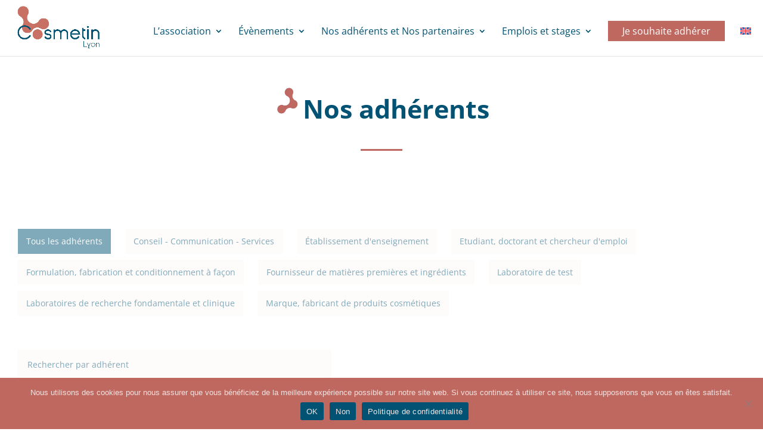

--- FILE ---
content_type: text/html; charset=UTF-8
request_url: https://www.cosmetinlyon.com/liste-des-adherents/page/3/
body_size: 24408
content:
<!DOCTYPE html>
<html lang="fr-FR">
<head>
<meta charset="UTF-8" />
<meta http-equiv="X-UA-Compatible" content="IE=edge">
<link rel="pingback" href="https://www.cosmetinlyon.com/xmlrpc.php" />
<script type="text/javascript">
document.documentElement.className = 'js';
</script>
<link rel="preconnect" href="https://fonts.gstatic.com" crossorigin /><style id="et-builder-googlefonts-cached-inline">/* Original: https://fonts.googleapis.com/css?family=Open+Sans:300,regular,500,600,700,800,300italic,italic,500italic,600italic,700italic,800italic&#038;subset=latin,latin-ext&#038;display=swap *//* User Agent: Mozilla/5.0 (Unknown; Linux x86_64) AppleWebKit/538.1 (KHTML, like Gecko) Safari/538.1 Daum/4.1 */@font-face {font-family: 'Open Sans';font-style: italic;font-weight: 300;font-stretch: normal;font-display: swap;src: url(https://fonts.gstatic.com/s/opensans/v44/memQYaGs126MiZpBA-UFUIcVXSCEkx2cmqvXlWq8tWZ0Pw86hd0Rk5hkWV4exQ.ttf) format('truetype');}@font-face {font-family: 'Open Sans';font-style: italic;font-weight: 400;font-stretch: normal;font-display: swap;src: url(https://fonts.gstatic.com/s/opensans/v44/memQYaGs126MiZpBA-UFUIcVXSCEkx2cmqvXlWq8tWZ0Pw86hd0Rk8ZkWV4exQ.ttf) format('truetype');}@font-face {font-family: 'Open Sans';font-style: italic;font-weight: 500;font-stretch: normal;font-display: swap;src: url(https://fonts.gstatic.com/s/opensans/v44/memQYaGs126MiZpBA-UFUIcVXSCEkx2cmqvXlWq8tWZ0Pw86hd0Rk_RkWV4exQ.ttf) format('truetype');}@font-face {font-family: 'Open Sans';font-style: italic;font-weight: 600;font-stretch: normal;font-display: swap;src: url(https://fonts.gstatic.com/s/opensans/v44/memQYaGs126MiZpBA-UFUIcVXSCEkx2cmqvXlWq8tWZ0Pw86hd0RkxhjWV4exQ.ttf) format('truetype');}@font-face {font-family: 'Open Sans';font-style: italic;font-weight: 700;font-stretch: normal;font-display: swap;src: url(https://fonts.gstatic.com/s/opensans/v44/memQYaGs126MiZpBA-UFUIcVXSCEkx2cmqvXlWq8tWZ0Pw86hd0RkyFjWV4exQ.ttf) format('truetype');}@font-face {font-family: 'Open Sans';font-style: italic;font-weight: 800;font-stretch: normal;font-display: swap;src: url(https://fonts.gstatic.com/s/opensans/v44/memQYaGs126MiZpBA-UFUIcVXSCEkx2cmqvXlWq8tWZ0Pw86hd0Rk0ZjWV4exQ.ttf) format('truetype');}@font-face {font-family: 'Open Sans';font-style: normal;font-weight: 300;font-stretch: normal;font-display: swap;src: url(https://fonts.gstatic.com/s/opensans/v44/memSYaGs126MiZpBA-UvWbX2vVnXBbObj2OVZyOOSr4dVJWUgsiH0B4uaVc.ttf) format('truetype');}@font-face {font-family: 'Open Sans';font-style: normal;font-weight: 400;font-stretch: normal;font-display: swap;src: url(https://fonts.gstatic.com/s/opensans/v44/memSYaGs126MiZpBA-UvWbX2vVnXBbObj2OVZyOOSr4dVJWUgsjZ0B4uaVc.ttf) format('truetype');}@font-face {font-family: 'Open Sans';font-style: normal;font-weight: 500;font-stretch: normal;font-display: swap;src: url(https://fonts.gstatic.com/s/opensans/v44/memSYaGs126MiZpBA-UvWbX2vVnXBbObj2OVZyOOSr4dVJWUgsjr0B4uaVc.ttf) format('truetype');}@font-face {font-family: 'Open Sans';font-style: normal;font-weight: 600;font-stretch: normal;font-display: swap;src: url(https://fonts.gstatic.com/s/opensans/v44/memSYaGs126MiZpBA-UvWbX2vVnXBbObj2OVZyOOSr4dVJWUgsgH1x4uaVc.ttf) format('truetype');}@font-face {font-family: 'Open Sans';font-style: normal;font-weight: 700;font-stretch: normal;font-display: swap;src: url(https://fonts.gstatic.com/s/opensans/v44/memSYaGs126MiZpBA-UvWbX2vVnXBbObj2OVZyOOSr4dVJWUgsg-1x4uaVc.ttf) format('truetype');}@font-face {font-family: 'Open Sans';font-style: normal;font-weight: 800;font-stretch: normal;font-display: swap;src: url(https://fonts.gstatic.com/s/opensans/v44/memSYaGs126MiZpBA-UvWbX2vVnXBbObj2OVZyOOSr4dVJWUgshZ1x4uaVc.ttf) format('truetype');}/* User Agent: Mozilla/5.0 (Windows NT 6.1; WOW64; rv:27.0) Gecko/20100101 Firefox/27.0 */@font-face {font-family: 'Open Sans';font-style: italic;font-weight: 300;font-stretch: normal;font-display: swap;src: url(https://fonts.gstatic.com/l/font?kit=memQYaGs126MiZpBA-UFUIcVXSCEkx2cmqvXlWq8tWZ0Pw86hd0Rk5hkWV4exg&skey=743457fe2cc29280&v=v44) format('woff');}@font-face {font-family: 'Open Sans';font-style: italic;font-weight: 400;font-stretch: normal;font-display: swap;src: url(https://fonts.gstatic.com/l/font?kit=memQYaGs126MiZpBA-UFUIcVXSCEkx2cmqvXlWq8tWZ0Pw86hd0Rk8ZkWV4exg&skey=743457fe2cc29280&v=v44) format('woff');}@font-face {font-family: 'Open Sans';font-style: italic;font-weight: 500;font-stretch: normal;font-display: swap;src: url(https://fonts.gstatic.com/l/font?kit=memQYaGs126MiZpBA-UFUIcVXSCEkx2cmqvXlWq8tWZ0Pw86hd0Rk_RkWV4exg&skey=743457fe2cc29280&v=v44) format('woff');}@font-face {font-family: 'Open Sans';font-style: italic;font-weight: 600;font-stretch: normal;font-display: swap;src: url(https://fonts.gstatic.com/l/font?kit=memQYaGs126MiZpBA-UFUIcVXSCEkx2cmqvXlWq8tWZ0Pw86hd0RkxhjWV4exg&skey=743457fe2cc29280&v=v44) format('woff');}@font-face {font-family: 'Open Sans';font-style: italic;font-weight: 700;font-stretch: normal;font-display: swap;src: url(https://fonts.gstatic.com/l/font?kit=memQYaGs126MiZpBA-UFUIcVXSCEkx2cmqvXlWq8tWZ0Pw86hd0RkyFjWV4exg&skey=743457fe2cc29280&v=v44) format('woff');}@font-face {font-family: 'Open Sans';font-style: italic;font-weight: 800;font-stretch: normal;font-display: swap;src: url(https://fonts.gstatic.com/l/font?kit=memQYaGs126MiZpBA-UFUIcVXSCEkx2cmqvXlWq8tWZ0Pw86hd0Rk0ZjWV4exg&skey=743457fe2cc29280&v=v44) format('woff');}@font-face {font-family: 'Open Sans';font-style: normal;font-weight: 300;font-stretch: normal;font-display: swap;src: url(https://fonts.gstatic.com/l/font?kit=memSYaGs126MiZpBA-UvWbX2vVnXBbObj2OVZyOOSr4dVJWUgsiH0B4uaVQ&skey=62c1cbfccc78b4b2&v=v44) format('woff');}@font-face {font-family: 'Open Sans';font-style: normal;font-weight: 400;font-stretch: normal;font-display: swap;src: url(https://fonts.gstatic.com/l/font?kit=memSYaGs126MiZpBA-UvWbX2vVnXBbObj2OVZyOOSr4dVJWUgsjZ0B4uaVQ&skey=62c1cbfccc78b4b2&v=v44) format('woff');}@font-face {font-family: 'Open Sans';font-style: normal;font-weight: 500;font-stretch: normal;font-display: swap;src: url(https://fonts.gstatic.com/l/font?kit=memSYaGs126MiZpBA-UvWbX2vVnXBbObj2OVZyOOSr4dVJWUgsjr0B4uaVQ&skey=62c1cbfccc78b4b2&v=v44) format('woff');}@font-face {font-family: 'Open Sans';font-style: normal;font-weight: 600;font-stretch: normal;font-display: swap;src: url(https://fonts.gstatic.com/l/font?kit=memSYaGs126MiZpBA-UvWbX2vVnXBbObj2OVZyOOSr4dVJWUgsgH1x4uaVQ&skey=62c1cbfccc78b4b2&v=v44) format('woff');}@font-face {font-family: 'Open Sans';font-style: normal;font-weight: 700;font-stretch: normal;font-display: swap;src: url(https://fonts.gstatic.com/l/font?kit=memSYaGs126MiZpBA-UvWbX2vVnXBbObj2OVZyOOSr4dVJWUgsg-1x4uaVQ&skey=62c1cbfccc78b4b2&v=v44) format('woff');}@font-face {font-family: 'Open Sans';font-style: normal;font-weight: 800;font-stretch: normal;font-display: swap;src: url(https://fonts.gstatic.com/l/font?kit=memSYaGs126MiZpBA-UvWbX2vVnXBbObj2OVZyOOSr4dVJWUgshZ1x4uaVQ&skey=62c1cbfccc78b4b2&v=v44) format('woff');}/* User Agent: Mozilla/5.0 (Windows NT 6.3; rv:39.0) Gecko/20100101 Firefox/39.0 */@font-face {font-family: 'Open Sans';font-style: italic;font-weight: 300;font-stretch: normal;font-display: swap;src: url(https://fonts.gstatic.com/s/opensans/v44/memQYaGs126MiZpBA-UFUIcVXSCEkx2cmqvXlWq8tWZ0Pw86hd0Rk5hkWV4ewA.woff2) format('woff2');}@font-face {font-family: 'Open Sans';font-style: italic;font-weight: 400;font-stretch: normal;font-display: swap;src: url(https://fonts.gstatic.com/s/opensans/v44/memQYaGs126MiZpBA-UFUIcVXSCEkx2cmqvXlWq8tWZ0Pw86hd0Rk8ZkWV4ewA.woff2) format('woff2');}@font-face {font-family: 'Open Sans';font-style: italic;font-weight: 500;font-stretch: normal;font-display: swap;src: url(https://fonts.gstatic.com/s/opensans/v44/memQYaGs126MiZpBA-UFUIcVXSCEkx2cmqvXlWq8tWZ0Pw86hd0Rk_RkWV4ewA.woff2) format('woff2');}@font-face {font-family: 'Open Sans';font-style: italic;font-weight: 600;font-stretch: normal;font-display: swap;src: url(https://fonts.gstatic.com/s/opensans/v44/memQYaGs126MiZpBA-UFUIcVXSCEkx2cmqvXlWq8tWZ0Pw86hd0RkxhjWV4ewA.woff2) format('woff2');}@font-face {font-family: 'Open Sans';font-style: italic;font-weight: 700;font-stretch: normal;font-display: swap;src: url(https://fonts.gstatic.com/s/opensans/v44/memQYaGs126MiZpBA-UFUIcVXSCEkx2cmqvXlWq8tWZ0Pw86hd0RkyFjWV4ewA.woff2) format('woff2');}@font-face {font-family: 'Open Sans';font-style: italic;font-weight: 800;font-stretch: normal;font-display: swap;src: url(https://fonts.gstatic.com/s/opensans/v44/memQYaGs126MiZpBA-UFUIcVXSCEkx2cmqvXlWq8tWZ0Pw86hd0Rk0ZjWV4ewA.woff2) format('woff2');}@font-face {font-family: 'Open Sans';font-style: normal;font-weight: 300;font-stretch: normal;font-display: swap;src: url(https://fonts.gstatic.com/s/opensans/v44/memSYaGs126MiZpBA-UvWbX2vVnXBbObj2OVZyOOSr4dVJWUgsiH0B4uaVI.woff2) format('woff2');}@font-face {font-family: 'Open Sans';font-style: normal;font-weight: 400;font-stretch: normal;font-display: swap;src: url(https://fonts.gstatic.com/s/opensans/v44/memSYaGs126MiZpBA-UvWbX2vVnXBbObj2OVZyOOSr4dVJWUgsjZ0B4uaVI.woff2) format('woff2');}@font-face {font-family: 'Open Sans';font-style: normal;font-weight: 500;font-stretch: normal;font-display: swap;src: url(https://fonts.gstatic.com/s/opensans/v44/memSYaGs126MiZpBA-UvWbX2vVnXBbObj2OVZyOOSr4dVJWUgsjr0B4uaVI.woff2) format('woff2');}@font-face {font-family: 'Open Sans';font-style: normal;font-weight: 600;font-stretch: normal;font-display: swap;src: url(https://fonts.gstatic.com/s/opensans/v44/memSYaGs126MiZpBA-UvWbX2vVnXBbObj2OVZyOOSr4dVJWUgsgH1x4uaVI.woff2) format('woff2');}@font-face {font-family: 'Open Sans';font-style: normal;font-weight: 700;font-stretch: normal;font-display: swap;src: url(https://fonts.gstatic.com/s/opensans/v44/memSYaGs126MiZpBA-UvWbX2vVnXBbObj2OVZyOOSr4dVJWUgsg-1x4uaVI.woff2) format('woff2');}@font-face {font-family: 'Open Sans';font-style: normal;font-weight: 800;font-stretch: normal;font-display: swap;src: url(https://fonts.gstatic.com/s/opensans/v44/memSYaGs126MiZpBA-UvWbX2vVnXBbObj2OVZyOOSr4dVJWUgshZ1x4uaVI.woff2) format('woff2');}</style><meta name='robots' content='index, follow, max-image-preview:large, max-snippet:-1, max-video-preview:-1' />
<script type="text/javascript">
let jqueryParams=[],jQuery=function(r){return jqueryParams=[...jqueryParams,r],jQuery},$=function(r){return jqueryParams=[...jqueryParams,r],$};window.jQuery=jQuery,window.$=jQuery;let customHeadScripts=!1;jQuery.fn=jQuery.prototype={},$.fn=jQuery.prototype={},jQuery.noConflict=function(r){if(window.jQuery)return jQuery=window.jQuery,$=window.jQuery,customHeadScripts=!0,jQuery.noConflict},jQuery.ready=function(r){jqueryParams=[...jqueryParams,r]},$.ready=function(r){jqueryParams=[...jqueryParams,r]},jQuery.load=function(r){jqueryParams=[...jqueryParams,r]},$.load=function(r){jqueryParams=[...jqueryParams,r]},jQuery.fn.ready=function(r){jqueryParams=[...jqueryParams,r]},$.fn.ready=function(r){jqueryParams=[...jqueryParams,r]};</script>
<!-- This site is optimized with the Yoast SEO plugin v21.5 - https://yoast.com/wordpress/plugins/seo/ -->
<title>Liste des Adherents - Cosmet&#039;in Lyon</title>
<meta name="description" content="Liste des adhérents de l&#039;association professionnelle scientifique de cosmétique et dermocosmétique : cosmetin Lyon :" />
<link rel="canonical" href="https://www.cosmetinlyon.com/liste-des-adherents/" />
<meta property="og:locale" content="fr_FR" />
<meta property="og:type" content="article" />
<meta property="og:title" content="Liste des Adherents - Cosmet&#039;in Lyon" />
<meta property="og:description" content="Liste des adhérents de l&#039;association professionnelle scientifique de cosmétique et dermocosmétique : cosmetin Lyon :" />
<meta property="og:site_name" content="Cosmet&#039;in Lyon" />
<meta property="article:modified_time" content="2023-12-06T09:32:56+00:00" />
<meta property="og:image" content="https://www.cosmetinlyon.com/wp-content/uploads/2023/11/Image-site.png" />
<meta property="og:image:width" content="1200" />
<meta property="og:image:height" content="675" />
<meta property="og:image:type" content="image/png" />
<meta name="twitter:card" content="summary_large_image" />
<meta name="twitter:label1" content="Durée de lecture estimée" />
<meta name="twitter:data1" content="1 minute" />
<script type="application/ld+json" class="yoast-schema-graph">{"@context":"https://schema.org","@graph":[{"@type":"WebPage","@id":"https://www.cosmetinlyon.com/liste-des-adherents/","url":"https://www.cosmetinlyon.com/liste-des-adherents/","name":"Liste des Adherents - Cosmet'in Lyon","isPartOf":{"@id":"https://www.cosmetinlyon.com/#website"},"datePublished":"2023-09-11T12:00:49+00:00","dateModified":"2023-12-06T09:32:56+00:00","description":"Liste des adhérents de l'association professionnelle scientifique de cosmétique et dermocosmétique : cosmetin Lyon :","inLanguage":"fr-FR","potentialAction":[{"@type":"ReadAction","target":["https://www.cosmetinlyon.com/liste-des-adherents/"]}]},{"@type":"WebSite","@id":"https://www.cosmetinlyon.com/#website","url":"https://www.cosmetinlyon.com/","name":"Cosmetin Lyon","description":"","publisher":{"@id":"https://www.cosmetinlyon.com/#organization"},"alternateName":"Cosmet'in Lyon","potentialAction":[{"@type":"SearchAction","target":{"@type":"EntryPoint","urlTemplate":"https://www.cosmetinlyon.com/?s={search_term_string}"},"query-input":"required name=search_term_string"}],"inLanguage":"fr-FR"},{"@type":"Organization","@id":"https://www.cosmetinlyon.com/#organization","name":"Cosmetin Lyon","alternateName":"Cosmetin","url":"https://www.cosmetinlyon.com/","logo":{"@type":"ImageObject","inLanguage":"fr-FR","@id":"https://www.cosmetinlyon.com/#/schema/logo/image/","url":"https://www.cosmetinlyon.com/wp-content/uploads/2023/09/Logo-Cosmetin-Bleu-AvecFond.png","contentUrl":"https://www.cosmetinlyon.com/wp-content/uploads/2023/09/Logo-Cosmetin-Bleu-AvecFond.png","width":1500,"height":742,"caption":"Cosmetin Lyon"},"image":{"@id":"https://www.cosmetinlyon.com/#/schema/logo/image/"},"sameAs":["https://www.linkedin.com/in/cedlyon/"]}]}</script>
<!-- / Yoast SEO plugin. -->
<link rel="alternate" type="application/rss+xml" title="Cosmet&#039;in Lyon &raquo; Flux" href="https://www.cosmetinlyon.com/feed/" />
<link rel="alternate" type="application/rss+xml" title="Cosmet&#039;in Lyon &raquo; Flux des commentaires" href="https://www.cosmetinlyon.com/comments/feed/" />
<meta content="Divi v.4.23.1" name="generator"/><style id='wp-block-library-theme-inline-css' type='text/css'>
.wp-block-audio figcaption{color:#555;font-size:13px;text-align:center}.is-dark-theme .wp-block-audio figcaption{color:hsla(0,0%,100%,.65)}.wp-block-audio{margin:0 0 1em}.wp-block-code{border:1px solid #ccc;border-radius:4px;font-family:Menlo,Consolas,monaco,monospace;padding:.8em 1em}.wp-block-embed figcaption{color:#555;font-size:13px;text-align:center}.is-dark-theme .wp-block-embed figcaption{color:hsla(0,0%,100%,.65)}.wp-block-embed{margin:0 0 1em}.blocks-gallery-caption{color:#555;font-size:13px;text-align:center}.is-dark-theme .blocks-gallery-caption{color:hsla(0,0%,100%,.65)}.wp-block-image figcaption{color:#555;font-size:13px;text-align:center}.is-dark-theme .wp-block-image figcaption{color:hsla(0,0%,100%,.65)}.wp-block-image{margin:0 0 1em}.wp-block-pullquote{border-bottom:4px solid;border-top:4px solid;color:currentColor;margin-bottom:1.75em}.wp-block-pullquote cite,.wp-block-pullquote footer,.wp-block-pullquote__citation{color:currentColor;font-size:.8125em;font-style:normal;text-transform:uppercase}.wp-block-quote{border-left:.25em solid;margin:0 0 1.75em;padding-left:1em}.wp-block-quote cite,.wp-block-quote footer{color:currentColor;font-size:.8125em;font-style:normal;position:relative}.wp-block-quote.has-text-align-right{border-left:none;border-right:.25em solid;padding-left:0;padding-right:1em}.wp-block-quote.has-text-align-center{border:none;padding-left:0}.wp-block-quote.is-large,.wp-block-quote.is-style-large,.wp-block-quote.is-style-plain{border:none}.wp-block-search .wp-block-search__label{font-weight:700}.wp-block-search__button{border:1px solid #ccc;padding:.375em .625em}:where(.wp-block-group.has-background){padding:1.25em 2.375em}.wp-block-separator.has-css-opacity{opacity:.4}.wp-block-separator{border:none;border-bottom:2px solid;margin-left:auto;margin-right:auto}.wp-block-separator.has-alpha-channel-opacity{opacity:1}.wp-block-separator:not(.is-style-wide):not(.is-style-dots){width:100px}.wp-block-separator.has-background:not(.is-style-dots){border-bottom:none;height:1px}.wp-block-separator.has-background:not(.is-style-wide):not(.is-style-dots){height:2px}.wp-block-table{margin:0 0 1em}.wp-block-table td,.wp-block-table th{word-break:normal}.wp-block-table figcaption{color:#555;font-size:13px;text-align:center}.is-dark-theme .wp-block-table figcaption{color:hsla(0,0%,100%,.65)}.wp-block-video figcaption{color:#555;font-size:13px;text-align:center}.is-dark-theme .wp-block-video figcaption{color:hsla(0,0%,100%,.65)}.wp-block-video{margin:0 0 1em}.wp-block-template-part.has-background{margin-bottom:0;margin-top:0;padding:1.25em 2.375em}
</style>
<style id='global-styles-inline-css' type='text/css'>
body{--wp--preset--color--black: #000000;--wp--preset--color--cyan-bluish-gray: #abb8c3;--wp--preset--color--white: #ffffff;--wp--preset--color--pale-pink: #f78da7;--wp--preset--color--vivid-red: #cf2e2e;--wp--preset--color--luminous-vivid-orange: #ff6900;--wp--preset--color--luminous-vivid-amber: #fcb900;--wp--preset--color--light-green-cyan: #7bdcb5;--wp--preset--color--vivid-green-cyan: #00d084;--wp--preset--color--pale-cyan-blue: #8ed1fc;--wp--preset--color--vivid-cyan-blue: #0693e3;--wp--preset--color--vivid-purple: #9b51e0;--wp--preset--gradient--vivid-cyan-blue-to-vivid-purple: linear-gradient(135deg,rgba(6,147,227,1) 0%,rgb(155,81,224) 100%);--wp--preset--gradient--light-green-cyan-to-vivid-green-cyan: linear-gradient(135deg,rgb(122,220,180) 0%,rgb(0,208,130) 100%);--wp--preset--gradient--luminous-vivid-amber-to-luminous-vivid-orange: linear-gradient(135deg,rgba(252,185,0,1) 0%,rgba(255,105,0,1) 100%);--wp--preset--gradient--luminous-vivid-orange-to-vivid-red: linear-gradient(135deg,rgba(255,105,0,1) 0%,rgb(207,46,46) 100%);--wp--preset--gradient--very-light-gray-to-cyan-bluish-gray: linear-gradient(135deg,rgb(238,238,238) 0%,rgb(169,184,195) 100%);--wp--preset--gradient--cool-to-warm-spectrum: linear-gradient(135deg,rgb(74,234,220) 0%,rgb(151,120,209) 20%,rgb(207,42,186) 40%,rgb(238,44,130) 60%,rgb(251,105,98) 80%,rgb(254,248,76) 100%);--wp--preset--gradient--blush-light-purple: linear-gradient(135deg,rgb(255,206,236) 0%,rgb(152,150,240) 100%);--wp--preset--gradient--blush-bordeaux: linear-gradient(135deg,rgb(254,205,165) 0%,rgb(254,45,45) 50%,rgb(107,0,62) 100%);--wp--preset--gradient--luminous-dusk: linear-gradient(135deg,rgb(255,203,112) 0%,rgb(199,81,192) 50%,rgb(65,88,208) 100%);--wp--preset--gradient--pale-ocean: linear-gradient(135deg,rgb(255,245,203) 0%,rgb(182,227,212) 50%,rgb(51,167,181) 100%);--wp--preset--gradient--electric-grass: linear-gradient(135deg,rgb(202,248,128) 0%,rgb(113,206,126) 100%);--wp--preset--gradient--midnight: linear-gradient(135deg,rgb(2,3,129) 0%,rgb(40,116,252) 100%);--wp--preset--font-size--small: 13px;--wp--preset--font-size--medium: 20px;--wp--preset--font-size--large: 36px;--wp--preset--font-size--x-large: 42px;--wp--preset--spacing--20: 0.44rem;--wp--preset--spacing--30: 0.67rem;--wp--preset--spacing--40: 1rem;--wp--preset--spacing--50: 1.5rem;--wp--preset--spacing--60: 2.25rem;--wp--preset--spacing--70: 3.38rem;--wp--preset--spacing--80: 5.06rem;--wp--preset--shadow--natural: 6px 6px 9px rgba(0, 0, 0, 0.2);--wp--preset--shadow--deep: 12px 12px 50px rgba(0, 0, 0, 0.4);--wp--preset--shadow--sharp: 6px 6px 0px rgba(0, 0, 0, 0.2);--wp--preset--shadow--outlined: 6px 6px 0px -3px rgba(255, 255, 255, 1), 6px 6px rgba(0, 0, 0, 1);--wp--preset--shadow--crisp: 6px 6px 0px rgba(0, 0, 0, 1);}body { margin: 0;--wp--style--global--content-size: 823px;--wp--style--global--wide-size: 1080px; }.wp-site-blocks > .alignleft { float: left; margin-right: 2em; }.wp-site-blocks > .alignright { float: right; margin-left: 2em; }.wp-site-blocks > .aligncenter { justify-content: center; margin-left: auto; margin-right: auto; }:where(.is-layout-flex){gap: 0.5em;}:where(.is-layout-grid){gap: 0.5em;}body .is-layout-flow > .alignleft{float: left;margin-inline-start: 0;margin-inline-end: 2em;}body .is-layout-flow > .alignright{float: right;margin-inline-start: 2em;margin-inline-end: 0;}body .is-layout-flow > .aligncenter{margin-left: auto !important;margin-right: auto !important;}body .is-layout-constrained > .alignleft{float: left;margin-inline-start: 0;margin-inline-end: 2em;}body .is-layout-constrained > .alignright{float: right;margin-inline-start: 2em;margin-inline-end: 0;}body .is-layout-constrained > .aligncenter{margin-left: auto !important;margin-right: auto !important;}body .is-layout-constrained > :where(:not(.alignleft):not(.alignright):not(.alignfull)){max-width: var(--wp--style--global--content-size);margin-left: auto !important;margin-right: auto !important;}body .is-layout-constrained > .alignwide{max-width: var(--wp--style--global--wide-size);}body .is-layout-flex{display: flex;}body .is-layout-flex{flex-wrap: wrap;align-items: center;}body .is-layout-flex > *{margin: 0;}body .is-layout-grid{display: grid;}body .is-layout-grid > *{margin: 0;}body{padding-top: 0px;padding-right: 0px;padding-bottom: 0px;padding-left: 0px;}a:where(:not(.wp-element-button)){text-decoration: underline;}.wp-element-button, .wp-block-button__link{background-color: #32373c;border-width: 0;color: #fff;font-family: inherit;font-size: inherit;line-height: inherit;padding: calc(0.667em + 2px) calc(1.333em + 2px);text-decoration: none;}.has-black-color{color: var(--wp--preset--color--black) !important;}.has-cyan-bluish-gray-color{color: var(--wp--preset--color--cyan-bluish-gray) !important;}.has-white-color{color: var(--wp--preset--color--white) !important;}.has-pale-pink-color{color: var(--wp--preset--color--pale-pink) !important;}.has-vivid-red-color{color: var(--wp--preset--color--vivid-red) !important;}.has-luminous-vivid-orange-color{color: var(--wp--preset--color--luminous-vivid-orange) !important;}.has-luminous-vivid-amber-color{color: var(--wp--preset--color--luminous-vivid-amber) !important;}.has-light-green-cyan-color{color: var(--wp--preset--color--light-green-cyan) !important;}.has-vivid-green-cyan-color{color: var(--wp--preset--color--vivid-green-cyan) !important;}.has-pale-cyan-blue-color{color: var(--wp--preset--color--pale-cyan-blue) !important;}.has-vivid-cyan-blue-color{color: var(--wp--preset--color--vivid-cyan-blue) !important;}.has-vivid-purple-color{color: var(--wp--preset--color--vivid-purple) !important;}.has-black-background-color{background-color: var(--wp--preset--color--black) !important;}.has-cyan-bluish-gray-background-color{background-color: var(--wp--preset--color--cyan-bluish-gray) !important;}.has-white-background-color{background-color: var(--wp--preset--color--white) !important;}.has-pale-pink-background-color{background-color: var(--wp--preset--color--pale-pink) !important;}.has-vivid-red-background-color{background-color: var(--wp--preset--color--vivid-red) !important;}.has-luminous-vivid-orange-background-color{background-color: var(--wp--preset--color--luminous-vivid-orange) !important;}.has-luminous-vivid-amber-background-color{background-color: var(--wp--preset--color--luminous-vivid-amber) !important;}.has-light-green-cyan-background-color{background-color: var(--wp--preset--color--light-green-cyan) !important;}.has-vivid-green-cyan-background-color{background-color: var(--wp--preset--color--vivid-green-cyan) !important;}.has-pale-cyan-blue-background-color{background-color: var(--wp--preset--color--pale-cyan-blue) !important;}.has-vivid-cyan-blue-background-color{background-color: var(--wp--preset--color--vivid-cyan-blue) !important;}.has-vivid-purple-background-color{background-color: var(--wp--preset--color--vivid-purple) !important;}.has-black-border-color{border-color: var(--wp--preset--color--black) !important;}.has-cyan-bluish-gray-border-color{border-color: var(--wp--preset--color--cyan-bluish-gray) !important;}.has-white-border-color{border-color: var(--wp--preset--color--white) !important;}.has-pale-pink-border-color{border-color: var(--wp--preset--color--pale-pink) !important;}.has-vivid-red-border-color{border-color: var(--wp--preset--color--vivid-red) !important;}.has-luminous-vivid-orange-border-color{border-color: var(--wp--preset--color--luminous-vivid-orange) !important;}.has-luminous-vivid-amber-border-color{border-color: var(--wp--preset--color--luminous-vivid-amber) !important;}.has-light-green-cyan-border-color{border-color: var(--wp--preset--color--light-green-cyan) !important;}.has-vivid-green-cyan-border-color{border-color: var(--wp--preset--color--vivid-green-cyan) !important;}.has-pale-cyan-blue-border-color{border-color: var(--wp--preset--color--pale-cyan-blue) !important;}.has-vivid-cyan-blue-border-color{border-color: var(--wp--preset--color--vivid-cyan-blue) !important;}.has-vivid-purple-border-color{border-color: var(--wp--preset--color--vivid-purple) !important;}.has-vivid-cyan-blue-to-vivid-purple-gradient-background{background: var(--wp--preset--gradient--vivid-cyan-blue-to-vivid-purple) !important;}.has-light-green-cyan-to-vivid-green-cyan-gradient-background{background: var(--wp--preset--gradient--light-green-cyan-to-vivid-green-cyan) !important;}.has-luminous-vivid-amber-to-luminous-vivid-orange-gradient-background{background: var(--wp--preset--gradient--luminous-vivid-amber-to-luminous-vivid-orange) !important;}.has-luminous-vivid-orange-to-vivid-red-gradient-background{background: var(--wp--preset--gradient--luminous-vivid-orange-to-vivid-red) !important;}.has-very-light-gray-to-cyan-bluish-gray-gradient-background{background: var(--wp--preset--gradient--very-light-gray-to-cyan-bluish-gray) !important;}.has-cool-to-warm-spectrum-gradient-background{background: var(--wp--preset--gradient--cool-to-warm-spectrum) !important;}.has-blush-light-purple-gradient-background{background: var(--wp--preset--gradient--blush-light-purple) !important;}.has-blush-bordeaux-gradient-background{background: var(--wp--preset--gradient--blush-bordeaux) !important;}.has-luminous-dusk-gradient-background{background: var(--wp--preset--gradient--luminous-dusk) !important;}.has-pale-ocean-gradient-background{background: var(--wp--preset--gradient--pale-ocean) !important;}.has-electric-grass-gradient-background{background: var(--wp--preset--gradient--electric-grass) !important;}.has-midnight-gradient-background{background: var(--wp--preset--gradient--midnight) !important;}.has-small-font-size{font-size: var(--wp--preset--font-size--small) !important;}.has-medium-font-size{font-size: var(--wp--preset--font-size--medium) !important;}.has-large-font-size{font-size: var(--wp--preset--font-size--large) !important;}.has-x-large-font-size{font-size: var(--wp--preset--font-size--x-large) !important;}
.wp-block-navigation a:where(:not(.wp-element-button)){color: inherit;}
:where(.wp-block-post-template.is-layout-flex){gap: 1.25em;}:where(.wp-block-post-template.is-layout-grid){gap: 1.25em;}
:where(.wp-block-columns.is-layout-flex){gap: 2em;}:where(.wp-block-columns.is-layout-grid){gap: 2em;}
.wp-block-pullquote{font-size: 1.5em;line-height: 1.6;}
</style>
<!-- <link rel='stylesheet' id='wpml-blocks-css' href='https://www.cosmetinlyon.com/wp-content/plugins/sitepress-multilingual-cms/dist/css/blocks/styles.css?ver=302fdd' type='text/css' media='all' /> -->
<!-- <link rel='stylesheet' id='dtqc-deprecated-css' href='https://www.cosmetinlyon.com/wp-content/plugins/addons-for-divi/assets/deprecated/index.min.css?ver=3.6.5' type='text/css' media='all' /> -->
<!-- <link rel='stylesheet' id='wpml-menu-item-0-css' href='https://www.cosmetinlyon.com/wp-content/plugins/sitepress-multilingual-cms/templates/language-switchers/menu-item/style.min.css?ver=1' type='text/css' media='all' /> -->
<!-- <link rel='stylesheet' id='dtqc-magnific-css' href='https://www.cosmetinlyon.com/wp-content/plugins/addons-for-divi/assets/css/magnific-popup.min.css?ver=3.6.5' type='text/css' media='all' /> -->
<!-- <link rel='stylesheet' id='dtqc-core-css' href='https://www.cosmetinlyon.com/wp-content/plugins/addons-for-divi/assets/css/core.min.css?ver=3.6.5' type='text/css' media='all' /> -->
<link rel="stylesheet" type="text/css" href="//www.cosmetinlyon.com/wp-content/cache/wpfc-minified/q5hp3j02/66zhm.css" media="all"/>
<!-- <link rel='stylesheet' id='cms-navigation-style-base-css' href='https://www.cosmetinlyon.com/wp-content/plugins/wpml-cms-nav/res/css/cms-navigation-base.css?ver=1.5.5' type='text/css' media='screen' /> -->
<!-- <link rel='stylesheet' id='cms-navigation-style-css' href='https://www.cosmetinlyon.com/wp-content/plugins/wpml-cms-nav/res/css/cms-navigation.css?ver=1.5.5' type='text/css' media='screen' /> -->
<link rel="stylesheet" type="text/css" href="//www.cosmetinlyon.com/wp-content/cache/wpfc-minified/qa88wz0h/66zhm.css" media="screen"/>
<!-- <link rel='stylesheet' id='addons-for-divi-styles-css' href='https://www.cosmetinlyon.com/wp-content/plugins/addons-for-divi/styles/style.min.css?ver=3.6.5' type='text/css' media='all' /> -->
<!-- <link rel='stylesheet' id='divi-machine-styles-css' href='https://www.cosmetinlyon.com/wp-content/plugins/divi-machine/styles/style.min.css?ver=6.1.4' type='text/css' media='all' /> -->
<!-- <link rel='stylesheet' id='supreme-modules-pro-for-divi-styles-css' href='https://www.cosmetinlyon.com/wp-content/plugins/supreme-modules-pro-for-divi/styles/style.min.css?ver=4.9.77' type='text/css' media='all' /> -->
<!-- <link rel='stylesheet' id='cookie-notice-front-css' href='https://www.cosmetinlyon.com/wp-content/plugins/cookie-notice/css/front.min.css?ver=2.4.12' type='text/css' media='all' /> -->
<!-- <link rel='stylesheet' id='divi-ajax-filter-styles-css' href='https://www.cosmetinlyon.com/wp-content/plugins/divi-machine/includes/modules/divi-ajax-filter/styles/style.min.css?ver=3.1.4' type='text/css' media='all' /> -->
<!-- <link rel='stylesheet' id='dsm-magnific-popup-css' href='https://www.cosmetinlyon.com/wp-content/themes/Divi/includes/builder/feature/dynamic-assets/assets/css/magnific_popup.css?ver=4.9.77' type='text/css' media='all' /> -->
<!-- <link rel='stylesheet' id='dsm-swiper-css' href='https://www.cosmetinlyon.com/wp-content/plugins/supreme-modules-pro-for-divi/public/css/swiper.css?ver=4.9.77' type='text/css' media='all' /> -->
<!-- <link rel='stylesheet' id='dsm-popup-css' href='https://www.cosmetinlyon.com/wp-content/plugins/supreme-modules-pro-for-divi/public/css/popup.css?ver=4.9.77' type='text/css' media='all' /> -->
<!-- <link rel='stylesheet' id='dsm-animate-css' href='https://www.cosmetinlyon.com/wp-content/plugins/supreme-modules-pro-for-divi/public/css/animate.css?ver=4.9.77' type='text/css' media='all' /> -->
<!-- <link rel='stylesheet' id='dsm-readmore-css' href='https://www.cosmetinlyon.com/wp-content/plugins/supreme-modules-pro-for-divi/public/css/readmore.css?ver=4.9.77' type='text/css' media='all' /> -->
<!-- <link rel='stylesheet' id='dmach-carousel-css-css' href='https://www.cosmetinlyon.com/wp-content/plugins/divi-machine/css/carousel.min.css?ver=6.1.4' type='text/css' media='all' /> -->
<!-- <link rel='stylesheet' id='divi-style-css' href='https://www.cosmetinlyon.com/wp-content/themes/Divi/style-static.min.css?ver=4.23.1' type='text/css' media='all' /> -->
<link rel="stylesheet" type="text/css" href="//www.cosmetinlyon.com/wp-content/cache/wpfc-minified/g14mi0d3/68a67.css" media="all"/>
<script type="text/javascript" id="wpml-cookie-js-extra">
/* <![CDATA[ */
var wpml_cookies = {"wp-wpml_current_language":{"value":"fr","expires":1,"path":"\/"}};
var wpml_cookies = {"wp-wpml_current_language":{"value":"fr","expires":1,"path":"\/"}};
/* ]]> */
</script>
<script src='//www.cosmetinlyon.com/wp-content/cache/wpfc-minified/2fswj38x/66zhm.js' type="text/javascript"></script>
<!-- <script type="text/javascript" src="https://www.cosmetinlyon.com/wp-content/plugins/sitepress-multilingual-cms/res/js/cookies/language-cookie.js?ver=302fdd" id="wpml-cookie-js"></script> -->
<script async type="text/javascript" id="cookie-notice-front-js-before">
/* <![CDATA[ */
var cnArgs = {"ajaxUrl":"https:\/\/www.cosmetinlyon.com\/wp-admin\/admin-ajax.php","nonce":"967411d942","hideEffect":"slide","position":"bottom","onScroll":false,"onScrollOffset":500,"onClick":true,"cookieName":"cookie_notice_accepted","cookieTime":2592000,"cookieTimeRejected":2592000,"globalCookie":false,"redirection":false,"cache":false,"revokeCookies":false,"revokeCookiesOpt":"automatic"};
/* ]]> */
</script>
<script src='//www.cosmetinlyon.com/wp-content/cache/wpfc-minified/g0z5hnpq/673lu.js' type="text/javascript"></script>
<!-- <script async type="text/javascript" src="https://www.cosmetinlyon.com/wp-content/plugins/cookie-notice/js/front.min.js?ver=2.4.12" id="cookie-notice-front-js"></script> -->
<link rel="https://api.w.org/" href="https://www.cosmetinlyon.com/wp-json/" /><link rel="alternate" type="application/json" href="https://www.cosmetinlyon.com/wp-json/wp/v2/pages/135" /><link rel="EditURI" type="application/rsd+xml" title="RSD" href="https://www.cosmetinlyon.com/xmlrpc.php?rsd" />
<link rel='shortlink' href='https://www.cosmetinlyon.com/?p=135' />
<link rel="alternate" type="application/json+oembed" href="https://www.cosmetinlyon.com/wp-json/oembed/1.0/embed?url=https%3A%2F%2Fwww.cosmetinlyon.com%2Fliste-des-adherents%2F" />
<link rel="alternate" type="text/xml+oembed" href="https://www.cosmetinlyon.com/wp-json/oembed/1.0/embed?url=https%3A%2F%2Fwww.cosmetinlyon.com%2Fliste-des-adherents%2F&#038;format=xml" />
<script>
jQuery(document).ready(function(i){const c=window.navigator.userAgent;function t(c){i(".et_pb_de_mach_archive_loop").each(function(t,s){var e,n,o,d=i(this).find(".dmach-grid-item"),h=(e=i(".dmach-grid-sizes"),n=c,o=void 0,i(e.attr("class").split(" ")).each(function(){this.indexOf(n)>-1&&(o=this)}),o).replace(c,""),a=1,r=1;i(d).each(function(i,c){a++});var l=Math.ceil(a/h),m=l*h;i(d).each(function(c,t){var s=(r-1)%h+1,e=Math.ceil(r*l/m);i(this).closest(".grid-posts").find(".dmach-grid-item:nth-child("+r+")").css("-ms-grid-row",""+e),i(this).closest(".grid-posts").find(".dmach-grid-item:nth-child("+r+")").css("-ms-grid-column",""+s),r++})})}/MSIE|Trident/.test(c)&&i(window).on("resize",function(){i(window).width()>=981?(col_size="col-desk-",t(col_size)):(col_size="col-mob-",t(col_size))})});
</script>
<style>
.col-desk-1>:not(.no-results-layout){display:-ms-grid;-ms-grid-columns:1fr}.col-desk-2>:not(.no-results-layout){display:-ms-grid;-ms-grid-columns:1fr 1fr}.col-desk-3>:not(.no-results-layout){display:-ms-grid;-ms-grid-columns:1fr 1fr 1fr}.col-desk-4>:not(.no-results-layout){display:-ms-grid;-ms-grid-columns:1fr 1fr 1fr 1fr}.col-desk-5>:not(.no-results-layout){display:-ms-grid;-ms-grid-columns:1fr 1fr 1fr 1fr 1fr}.col-desk-6>:not(.no-results-layout){display:-ms-grid;-ms-grid-columns:1fr 1fr 1fr 1fr 1fr 1fr}@media(max-width:980px){body .col-mob-1>:not(.no-results-layout){display:-ms-grid;-ms-grid-columns:1fr}body .col-mob-2>:not(.no-results-layout){display:-ms-grid;-ms-grid-columns:1fr 1fr}}@media screen and (-ms-high-contrast:active),(-ms-high-contrast:none){.et_pb_gutters4 .dmach-grid-sizes>:not(.no-results-layout)>div{margin-left:8%!important;margin-right:8%!important}.et_pb_gutters3 .dmach-grid-sizes>:not(.no-results-layout)>div{margin-left:5.5%!important;margin-right:5.5%!important}.et_pb_gutters2 .dmach-grid-sizes>:not(.no-results-layout)>div{margin-left:3%!important;margin-right:3%!important}.et_pb_gutters1 .dmach-grid-sizes>:not(.no-results-layout)>div{margin-left:0!important;margin-right:0!important}}
</style>
<meta name="viewport" content="width=device-width, initial-scale=1.0, maximum-scale=1.0, user-scalable=0" /><link rel="icon" href="https://www.cosmetinlyon.com/wp-content/uploads/2023/09/cropped-Logo-Cosmetin-Favicone-AvecFOnd-32x32.png" sizes="32x32" />
<link rel="icon" href="https://www.cosmetinlyon.com/wp-content/uploads/2023/09/cropped-Logo-Cosmetin-Favicone-AvecFOnd-192x192.png" sizes="192x192" />
<link rel="apple-touch-icon" href="https://www.cosmetinlyon.com/wp-content/uploads/2023/09/cropped-Logo-Cosmetin-Favicone-AvecFOnd-180x180.png" />
<meta name="msapplication-TileImage" content="https://www.cosmetinlyon.com/wp-content/uploads/2023/09/cropped-Logo-Cosmetin-Favicone-AvecFOnd-270x270.png" />
<style id="et-divi-customizer-global-cached-inline-styles">body{color:#025373}h1,h2,h3,h4,h5,h6{color:#025373}#et_search_icon:hover,.mobile_menu_bar:before,.mobile_menu_bar:after,.et_toggle_slide_menu:after,.et-social-icon a:hover,.et_pb_sum,.et_pb_pricing li a,.et_pb_pricing_table_button,.et_overlay:before,.entry-summary p.price ins,.et_pb_member_social_links a:hover,.et_pb_widget li a:hover,.et_pb_filterable_portfolio .et_pb_portfolio_filters li a.active,.et_pb_filterable_portfolio .et_pb_portofolio_pagination ul li a.active,.et_pb_gallery .et_pb_gallery_pagination ul li a.active,.wp-pagenavi span.current,.wp-pagenavi a:hover,.nav-single a,.tagged_as a,.posted_in a{color:#bf6860}.et_pb_contact_submit,.et_password_protected_form .et_submit_button,.et_pb_bg_layout_light .et_pb_newsletter_button,.comment-reply-link,.form-submit .et_pb_button,.et_pb_bg_layout_light .et_pb_promo_button,.et_pb_bg_layout_light .et_pb_more_button,.et_pb_contact p input[type="checkbox"]:checked+label i:before,.et_pb_bg_layout_light.et_pb_module.et_pb_button{color:#bf6860}.footer-widget h4{color:#bf6860}.et-search-form,.nav li ul,.et_mobile_menu,.footer-widget li:before,.et_pb_pricing li:before,blockquote{border-color:#bf6860}.et_pb_counter_amount,.et_pb_featured_table .et_pb_pricing_heading,.et_quote_content,.et_link_content,.et_audio_content,.et_pb_post_slider.et_pb_bg_layout_dark,.et_slide_in_menu_container,.et_pb_contact p input[type="radio"]:checked+label i:before{background-color:#bf6860}.container,.et_pb_row,.et_pb_slider .et_pb_container,.et_pb_fullwidth_section .et_pb_title_container,.et_pb_fullwidth_section .et_pb_title_featured_container,.et_pb_fullwidth_header:not(.et_pb_fullscreen) .et_pb_fullwidth_header_container{max-width:1280px}.et_boxed_layout #page-container,.et_boxed_layout.et_non_fixed_nav.et_transparent_nav #page-container #top-header,.et_boxed_layout.et_non_fixed_nav.et_transparent_nav #page-container #main-header,.et_fixed_nav.et_boxed_layout #page-container #top-header,.et_fixed_nav.et_boxed_layout #page-container #main-header,.et_boxed_layout #page-container .container,.et_boxed_layout #page-container .et_pb_row{max-width:1440px}a{color:#bf6860}#main-header .nav li ul{background-color:}.et_secondary_nav_enabled #page-container #top-header{background-color:#bf6860!important}#et-secondary-nav li ul{background-color:#bf6860}.et_header_style_centered .mobile_nav .select_page,.et_header_style_split .mobile_nav .select_page,.et_nav_text_color_light #top-menu>li>a,.et_nav_text_color_dark #top-menu>li>a,#top-menu a,.et_mobile_menu li a,.et_nav_text_color_light .et_mobile_menu li a,.et_nav_text_color_dark .et_mobile_menu li a,#et_search_icon:before,.et_search_form_container input,span.et_close_search_field:after,#et-top-navigation .et-cart-info{color:}.et_search_form_container input::-moz-placeholder{color:}.et_search_form_container input::-webkit-input-placeholder{color:}.et_search_form_container input:-ms-input-placeholder{color:}#main-header .nav li ul a{color:#025373}#top-menu li a{font-size:16px}body.et_vertical_nav .container.et_search_form_container .et-search-form input{font-size:16px!important}#top-menu li.current-menu-ancestor>a,#top-menu li.current-menu-item>a,#top-menu li.current_page_item>a{color:#bf6860}#main-footer .footer-widget h4,#main-footer .widget_block h1,#main-footer .widget_block h2,#main-footer .widget_block h3,#main-footer .widget_block h4,#main-footer .widget_block h5,#main-footer .widget_block h6{color:#bf6860}.footer-widget li:before{border-color:#bf6860}h1,h2,h3,h4,h5,h6,.et_quote_content blockquote p,.et_pb_slide_description .et_pb_slide_title{font-weight:bold;font-style:normal;text-transform:none;text-decoration:none}@media only screen and (min-width:981px){.et_header_style_left #et-top-navigation,.et_header_style_split #et-top-navigation{padding:35px 0 0 0}.et_header_style_left #et-top-navigation nav>ul>li>a,.et_header_style_split #et-top-navigation nav>ul>li>a{padding-bottom:35px}.et_header_style_split .centered-inline-logo-wrap{width:70px;margin:-70px 0}.et_header_style_split .centered-inline-logo-wrap #logo{max-height:70px}.et_pb_svg_logo.et_header_style_split .centered-inline-logo-wrap #logo{height:70px}.et_header_style_centered #top-menu>li>a{padding-bottom:13px}.et_header_style_slide #et-top-navigation,.et_header_style_fullscreen #et-top-navigation{padding:26px 0 26px 0!important}.et_header_style_centered #main-header .logo_container{height:70px}#logo{max-height:85%}.et_pb_svg_logo #logo{height:85%}.et_header_style_centered.et_hide_primary_logo #main-header:not(.et-fixed-header) .logo_container,.et_header_style_centered.et_hide_fixed_logo #main-header.et-fixed-header .logo_container{height:12.6px}.et_fixed_nav #page-container .et-fixed-header#top-header{background-color:#bf6860!important}.et_fixed_nav #page-container .et-fixed-header#top-header #et-secondary-nav li ul{background-color:#bf6860}.et-fixed-header #top-menu a,.et-fixed-header #et_search_icon:before,.et-fixed-header #et_top_search .et-search-form input,.et-fixed-header .et_search_form_container input,.et-fixed-header .et_close_search_field:after,.et-fixed-header #et-top-navigation .et-cart-info{color:!important}.et-fixed-header .et_search_form_container input::-moz-placeholder{color:!important}.et-fixed-header .et_search_form_container input::-webkit-input-placeholder{color:!important}.et-fixed-header .et_search_form_container input:-ms-input-placeholder{color:!important}.et-fixed-header #top-menu li.current-menu-ancestor>a,.et-fixed-header #top-menu li.current-menu-item>a,.et-fixed-header #top-menu li.current_page_item>a{color:#bf6860!important}}@media only screen and (min-width:1600px){.et_pb_row{padding:32px 0}.et_pb_section{padding:64px 0}.single.et_pb_pagebuilder_layout.et_full_width_page .et_post_meta_wrapper{padding-top:96px}.et_pb_fullwidth_section{padding:0}}	h1,h2,h3,h4,h5,h6{font-family:'Open Sans',Helvetica,Arial,Lucida,sans-serif}body,input,textarea,select{font-family:'Open Sans',Helvetica,Arial,Lucida,sans-serif}.vignette-actu>div>div>div>img{max-height:255px!important}.categorie-adherent>div{background:rgba(244,226,224,0.30);display:inline-block;float:right;padding:14px!important;margin-top:16px}.bouton-cv a{width:250px!important}#top-menu a{color:#025373}#top-menu .cta a{background:#BF6860;padding: 10px 24px!important;color:#ffffff!important}@media only screen and (min-width:981px){#top-menu .cta>a,.et-fixed-header #top-menu li.current_page_item>a,.et-fixed-header #top-menu li.current_menu_item>a{color:#ffffff!important}.cta a:hover{background:#025373}.adherant-liste img{max-height:100px!important}}#top-menu a{color:#025373!important;font-weight:400}#main-header>.container{width:100%!important;max-width:1440px;padding-left:20px;padding-right:20px}.alignement-vertical{align-items:center}.mettre-ligne .et_pb_column{display:flex;flex-direction:row;align-items:center}@media (max-width:450px){.dsm-content-timeline-content-wrapper .dsm-image{margin-top:20px}.tableau .et_pb_column{width:100%!important}.mettre-ligne .et_pb_column{flex-direction:column;justify-content:flex-start;margin-bottom:32px!important}#supprimer-marge{margin-bottom:50px!important;margin-top:50px!important}}.mettre-ligne .et_pb_column{display:flex;flex-direction:row;align-items:center}.colonne-centrale{height:32px!important}@media (max-width:980px){.tableau .et_pb_column{width:300px}}.text-crop{display:-webkit-box;-webkit-line-clamp:3;-webkit-box-orient:vertical;overflow:hidden;text-overflow:ellipsis}.text-crop .dmach-acf-item-content,.text-crop .dmach-acf-item-container{display:block}.vignettes-actu{display:flex!important;align-items:center;justify-content:center}</style></head>
<body class="paged page-template-default page page-id-135 paged-3 page-paged-3 et-tb-has-template et-tb-has-body et-tb-has-footer et_pb_button_helper_class et_fixed_nav et_show_nav et_primary_nav_dropdown_animation_fade et_secondary_nav_dropdown_animation_fade et_header_style_left et_cover_background et_pb_gutter osx et_pb_gutters3 et_pb_pagebuilder_layout et_divi_theme et-db cookies-not-set">
<div id="page-container">
<div id="et-boc" class="et-boc">
<header id="main-header" data-height-onload="70">
<div class="container clearfix et_menu_container">
<div class="logo_container">
<span class="logo_helper"></span>
<a href="https://www.cosmetinlyon.com/">
<img src="https://www.cosmetinlyon.com/wp-content/uploads/2023/09/Logo-Cosmetin-Bleu-AvecFond.png" width="1500" height="742" alt="Cosmet&#039;in Lyon" id="logo" data-height-percentage="85" />
</a>
</div>
<div id="et-top-navigation" data-height="70" data-fixed-height="40">
<nav id="top-menu-nav">
<ul id="top-menu" class="nav"><li class="menu-item menu-item-type-custom menu-item-object-custom menu-item-has-children menu-item-808"><a href="#">L&rsquo;association</a>
<ul class="sub-menu">
<li class="menu-item menu-item-type-post_type menu-item-object-page menu-item-806"><a href="https://www.cosmetinlyon.com/qui-sommes-nous/">Qui sommes-nous ?</a></li>
<li class="menu-item menu-item-type-post_type menu-item-object-page menu-item-805"><a href="https://www.cosmetinlyon.com/nos-missions/">Nos missions</a></li>
</ul>
</li>
<li class="menu-item menu-item-type-custom menu-item-object-custom menu-item-has-children menu-item-798"><a href="#">Évènements</a>
<ul class="sub-menu">
<li class="menu-item menu-item-type-post_type menu-item-object-page menu-item-804"><a href="https://www.cosmetinlyon.com/evenements-a-venir/">Évènements à venir</a></li>
<li class="menu-item menu-item-type-post_type menu-item-object-page menu-item-803"><a href="https://www.cosmetinlyon.com/anciens-evenements/">Anciens évènements</a></li>
</ul>
</li>
<li class="menu-item menu-item-type-custom menu-item-object-custom current-menu-ancestor current-menu-parent menu-item-has-children menu-item-3181"><a href="#">Nos adhérents et Nos partenaires</a>
<ul class="sub-menu">
<li class="menu-item menu-item-type-post_type menu-item-object-page current-menu-item page_item page-item-135 current_page_item menu-item-316"><a href="https://www.cosmetinlyon.com/liste-des-adherents/" aria-current="page">Liste des adhérents</a></li>
<li class="menu-item menu-item-type-post_type menu-item-object-page menu-item-3182"><a href="https://www.cosmetinlyon.com/zoom-sur-nos-adherents/">L&rsquo;actu de nos adhérents et de nos partenaires</a></li>
</ul>
</li>
<li class="menu-item menu-item-type-custom menu-item-object-custom menu-item-has-children menu-item-799"><a href="#">Emplois et stages</a>
<ul class="sub-menu">
<li class="menu-item menu-item-type-post_type menu-item-object-page menu-item-917"><a href="https://www.cosmetinlyon.com/offres-demplois/">Offres d’emplois</a></li>
<li class="menu-item menu-item-type-post_type menu-item-object-page menu-item-801"><a href="https://www.cosmetinlyon.com/cv-theques/">CV thèques</a></li>
</ul>
</li>
<li class="cta menu-item menu-item-type-post_type menu-item-object-page menu-item-800"><a href="https://www.cosmetinlyon.com/adherer/">Je souhaite adhérer</a></li>
<li class="menu-item wpml-ls-slot-26 wpml-ls-item wpml-ls-item-en wpml-ls-menu-item wpml-ls-first-item wpml-ls-last-item menu-item-type-wpml_ls_menu_item menu-item-object-wpml_ls_menu_item menu-item-wpml-ls-26-en"><a href="https://www.cosmetinlyon.com/en/our-members/"><img
class="wpml-ls-flag"
src="https://www.cosmetinlyon.com/wp-content/plugins/sitepress-multilingual-cms/res/flags/en.svg"
alt="Anglais"
/></a></li>
</ul>					</nav>
<div id="et_mobile_nav_menu">
<div class="mobile_nav closed">
<span class="select_page">Sélectionner une page</span>
<span class="mobile_menu_bar mobile_menu_bar_toggle"></span>
</div>
</div>			</div> <!-- #et-top-navigation -->
</div> <!-- .container -->
</header> <!-- #main-header -->
<div id="et-main-area">
<div id="main-content">
<div class="et-l et-l--body">
<div class="et_builder_inner_content et_pb_gutters3">
<div class="et_pb_section et_pb_section_0_tb_body et_section_regular" >
<div class="et_pb_row et_pb_row_0_tb_body">
<div class="et_pb_column et_pb_column_4_4 et_pb_column_0_tb_body  et_pb_css_mix_blend_mode_passthrough et-last-child">
<div class="et_pb_module et_pb_text et_pb_text_0_tb_body  et_pb_text_align_left et_pb_bg_layout_light">
<div class="et_pb_text_inner"><h1 style="text-align: center;"><img decoding="async" src="https://www.cosmetinlyon.com/wp-content/uploads/2023/09/Symbole3.png" width="48" height="53" alt="" class="wp-image-398 alignnone size-full" />Nos adhérents</h1></div>
</div><div class="et_pb_module et_pb_divider et_pb_divider_0_tb_body et_pb_divider_position_bottom et_pb_space"><div class="et_pb_divider_internal"></div></div>
</div>
</div>
</div><div class="et_pb_section et_pb_section_1_tb_body et_section_regular" >
<div class="et_pb_row et_pb_row_1_tb_body">
<div class="et_pb_column et_pb_column_4_4 et_pb_column_1_tb_body  et_pb_css_mix_blend_mode_passthrough et-last-child">
<div class="et_pb_module et_pb_de_mach_filter_posts et_pb_de_mach_filter_posts_0_tb_body test clearfix  divi-location-fullwidth hide_reset_btn show_reset_always et_pb_button_alignment_">
<div class="et_pb_module_inner">
<div id="divi_filter" class="et_pb_contact divi_filter_module updatetype-update_field divi_filter_245063 sync_filter_item" data-settings='{"scrollto" : "off","scrollto_where" : "all","scrollto_section" : "main-archive-loop","scrollto_fine_tune" : "0px"}'  data-countself="on">
<form>
<div class="ajax-filter-results"></div>
<div class="divi-filter-containter">
<div class="et_pb_module et_pb_de_mach_search_posts_item et_pb_de_mach_search_posts_item_0_tb_body hide_show_count clearfix  cat_prefix radio_show_count no_filter_params et_pb_column_4_4 et_pb_column hide_module_for_empty">
<div class="et_pb_module_inner">
<div class="search_filter_cont et_pb_de_mach_search_posts_item_974016" id="field_1" data-count="100"  data-value-type="string" data-type="category" data-post-type="adherent"  data-child-mode="off" data-hide-empty="true"" data-sub-prefix="--" data-show-available="off" data-field-type="radio" data-radio-select="radio" data-radio-all-hide="off" data-radio-style="buttons" data-radio-all-text="Tous les adhérents" data-filter-condition="or">
<div class="et_pb_contact_field" data-type="radio" data-filtertype="radio">
<div class="et_pb_contact_field_options_wrapper check_radio_normal radio-choice-radio divi-radio-buttons">
<span class="et_pb_contact_field_options_title divi-hide">Categories</span>
<!-- <form> -->
<div class="et_pb_contact_field_options_list divi-filter-item divi-checkboxsingle  " data-filter-count="on" data-show-empty="off" data-filter-option="category" data-filter-name="category" data-limitsize="" style="max-height:" >
<span class="et_pb_contact_field_radio">
<input type="radio" id="category_all_974016" class="divi-acf input option-all" data-filtertype="divi-checkboxsingle" value="" name="category_974016" data-name="category" data-required_mark="required" data-field_type="radio" data-original_id="radio" checked="checked">
<label class="radio-label" data-value="all" for="category_all_974016" title="All"><i></i>Tous les adhérents</label>
</span>
<span  class="et_pb_contact_field_radio " data_prevent_collapse="on" data_parent_cat_id="0" data_cat_id="22">
<input type="radio"   id="22_conseil-communication-reglementation-services_974016" class="divi-acf input" data-filtertype="divi-checkboxsingle" value="conseil-communication-reglementation-services" data-name="category" name="category_974016" data-required_mark="required" data-field_type="radio"  data-original_id="radio">
<label class="radio-label" data-value="conseil-communication-reglementation-services" for="22_conseil-communication-reglementation-services_974016" title="Conseil - Communication - Services"><i></i>Conseil - Communication - Services</label>
</span>
<span  class="et_pb_contact_field_radio " data_prevent_collapse="on" data_parent_cat_id="0" data_cat_id="21">
<input type="radio"   id="21_recherche-formation_974016" class="divi-acf input" data-filtertype="divi-checkboxsingle" value="recherche-formation" data-name="category" name="category_974016" data-required_mark="required" data-field_type="radio"  data-original_id="radio">
<label class="radio-label" data-value="recherche-formation" for="21_recherche-formation_974016" title="Établissement d&#039;enseignement"><i></i>Établissement d&#039;enseignement</label>
</span>
<span  class="et_pb_contact_field_radio " data_prevent_collapse="on" data_parent_cat_id="0" data_cat_id="24">
<input type="radio"   id="24_etudiants-chercheurs-emploi_974016" class="divi-acf input" data-filtertype="divi-checkboxsingle" value="etudiants-chercheurs-emploi" data-name="category" name="category_974016" data-required_mark="required" data-field_type="radio"  data-original_id="radio">
<label class="radio-label" data-value="etudiants-chercheurs-emploi" for="24_etudiants-chercheurs-emploi_974016" title="Etudiant, doctorant et chercheur d&#039;emploi"><i></i>Etudiant, doctorant et chercheur d&#039;emploi</label>
</span>
<span  class="et_pb_contact_field_radio " data_prevent_collapse="on" data_parent_cat_id="0" data_cat_id="20">
<input type="radio"   id="20_formulation-fabrication-conditionnement_974016" class="divi-acf input" data-filtertype="divi-checkboxsingle" value="formulation-fabrication-conditionnement" data-name="category" name="category_974016" data-required_mark="required" data-field_type="radio"  data-original_id="radio">
<label class="radio-label" data-value="formulation-fabrication-conditionnement" for="20_formulation-fabrication-conditionnement_974016" title="Formulation, fabrication et conditionnement à façon"><i></i>Formulation, fabrication et conditionnement à façon</label>
</span>
<span  class="et_pb_contact_field_radio " data_prevent_collapse="on" data_parent_cat_id="0" data_cat_id="25">
<input type="radio"   id="25_fournisseurs-de-matieres-premieres-et-ingredients_974016" class="divi-acf input" data-filtertype="divi-checkboxsingle" value="fournisseurs-de-matieres-premieres-et-ingredients" data-name="category" name="category_974016" data-required_mark="required" data-field_type="radio"  data-original_id="radio">
<label class="radio-label" data-value="fournisseurs-de-matieres-premieres-et-ingredients" for="25_fournisseurs-de-matieres-premieres-et-ingredients_974016" title="Fournisseur de matières premières et ingrédients"><i></i>Fournisseur de matières premières et ingrédients</label>
</span>
<span  class="et_pb_contact_field_radio " data_prevent_collapse="on" data_parent_cat_id="0" data_cat_id="13">
<input type="radio"   id="13_test-analyse_974016" class="divi-acf input" data-filtertype="divi-checkboxsingle" value="test-analyse" data-name="category" name="category_974016" data-required_mark="required" data-field_type="radio"  data-original_id="radio">
<label class="radio-label" data-value="test-analyse" for="13_test-analyse_974016" title="Laboratoire de test"><i></i>Laboratoire de test</label>
</span>
<span  class="et_pb_contact_field_radio " data_prevent_collapse="on" data_parent_cat_id="0" data_cat_id="37">
<input type="radio"   id="37_laboratoires-de-recherche-fondamentale-et-clinique_974016" class="divi-acf input" data-filtertype="divi-checkboxsingle" value="laboratoires-de-recherche-fondamentale-et-clinique" data-name="category" name="category_974016" data-required_mark="required" data-field_type="radio"  data-original_id="radio">
<label class="radio-label" data-value="laboratoires-de-recherche-fondamentale-et-clinique" for="37_laboratoires-de-recherche-fondamentale-et-clinique_974016" title="Laboratoires de recherche fondamentale et clinique"><i></i>Laboratoires de recherche fondamentale et clinique</label>
</span>
<span  class="et_pb_contact_field_radio " data_prevent_collapse="on" data_parent_cat_id="0" data_cat_id="19">
<input type="radio"   id="19_marques-distributeurs_974016" class="divi-acf input" data-filtertype="divi-checkboxsingle" value="marques-distributeurs" data-name="category" name="category_974016" data-required_mark="required" data-field_type="radio"  data-original_id="radio">
<label class="radio-label" data-value="marques-distributeurs" for="19_marques-distributeurs_974016" title="Marque, fabricant de produits cosmétiques"><i></i>Marque, fabricant de produits cosmétiques</label>
</span>
<!-- </form> -->
</div>
</div>
</div>
</div>
</div>
</div>                            </div>
</form>
<div class="button_container ">
<a class="reset-filters et_pb_button" href="">Reset</a>
</div>
</div>
<script>
jQuery(document).ready(function($) {
$(document).on('change', '.divi_filter_245063 select, .divi_filter_245063 input[type=radio], .divi_filter_245063 input[type=checkbox], .divi_filter_245063 input[type=range]', function() {
if ( $(this).closest('.divi_filter_module').hasClass('sync_filter_item') ){
set_sync_field( $(this) );
}
if ( jQuery(this).closest(".et_pb_de_mach_search_posts_item").hasClass( "filter_params" ) ) {
if ( jQuery(this).closest(".et_pb_de_mach_search_posts_item").hasClass( "filter_params_yes_title" ) ) {
var filter_param_type = "title";
} else {
var filter_param_type = "no-title";
}
var type = jQuery(this).data('field_type');//closest(".et_pb_de_mach_search_posts_item").find(".et_pb_contact_field ").attr("data-filtertype"),
slug = $(this).data("name"),
name = jQuery(this).closest(".et_pb_de_mach_search_posts_item").find(".et_pb_contact_field_options_title").text(),
iris_to = "",
irs_from = "";
if (jQuery(this).is("select")) {
if ($(this).val() !== "") {
var value = $(this).find('option:selected').text().trim();
} else {
var value = "";
}
} else if (jQuery(this).attr("type") == "radio" || jQuery(this).attr("type") == "checkbox") {
var t_title = $(this).closest(".et_pb_contact_field_radio").find('.radio-label').attr('title');
if ( typeof t_title !== 'undefined' && t_title !== "") {
var value = $(this).closest(".et_pb_contact_field_radio").find('.radio-label').attr('title').trim();
} else {
var value = $(this).val().trim();
}
} else {
var value = $(this).val().trim();
}
divi_filter_params(type, slug, value, name, filter_param_type, iris_to, irs_from);
}
if ( !( $(this).closest('.search_filter_cont').hasClass('condition-field') && ($(this).data('type') == 'has-child' || $(this).find('option:selected').data('type') == 'has-child') ) ){
if ( $(this).closest('.search_filter_cont').hasClass('condition-field') ) {
handle_conditional_fields($(this));
}
divi_find_filters_to_filter();
} else if ( $(this).closest('.et_pb_contact_field_radio').hasClass('is-collapsible') && $(this).closest('.et_pb_contact_field_radio').attr('data_prevent_collapse') == 'off' ) {
divi_find_filters_to_filter();
}
});
function handleFilterInput($input) {
jQuery('.param-s').remove();
var filter_param_type = $input.closest(".et_pb_de_mach_search_posts_item").hasClass("filter_params_yes_title") ? "title" : "no-title";
var value = $input.val();
var name = $input.closest(".et_pb_de_mach_search_posts_item").find(".et_pb_contact_field_options_title").text();
var slug = $input.data("name");
var type = 'text';
var iris_to = "";
var irs_from = "";
// get parent et_pb_de_mach_search_posts_item 
var $parent_item = $input.closest(".et_pb_de_mach_search_posts_item");
// if parent_item has class no_filter_params 
if ( $parent_item.hasClass("no_filter_params") ) {
} else {
divi_filter_params(type, slug, value, name, filter_param_type, iris_to, irs_from);
}
divi_find_filters_to_filter();
}
var typingTimer;
$('.divi_filter_245063 input[type=text]:not(.divi-acf-map)').each(function () {
var $input = $(this);
var searchdelay = $input.attr('data-searchdelay');
// Commented out because was making it scroll to posts on page load
// if ( $input.val() != '' ) {
//     handleFilterInput($input);
// }
$input.on('keyup', function (e) {
clearTimeout(typingTimer);
if (e.keyCode != 13 && e.keyCode != 9) {
typingTimer = setTimeout(function () {
handleFilterInput($input);
}, searchdelay);
} else {
e.preventDefault();
e.stopPropagation();
handleFilterInput($input);
return false;
}
});
$input.on('keydown', function (e) {
clearTimeout(typingTimer);
if (e.keyCode == 13) {
e.preventDefault();
e.stopPropagation();
return false;
}
});
});
$('.divi_filter_245063 input[type=text]').blur(function () {
clearTimeout(typingTimer);
var cur_value = $(this).val();
if (cur_value !== "") {
handleFilterInput($(this));
}
});
$('.divi_filter_245063 input[type=text]').bind("enterKey", function () {
handleFilterInput($(this));
});
$('.divi-tag-cloud a').click(function( event ) {
event.preventDefault();
});
});
</script>
<style>
@media (min-width: 768px) and (max-width: 980px) {
.divi-location-fullwidth .divi-filter-containter {
grid-template-columns: repeat(3, minmax(0, 1fr)) !important;
}
}
</style>
<style>
@media (min-width: 0px) and (max-width: 767px) {
.divi-location-fullwidth .divi-filter-containter {
grid-template-columns: repeat(1, minmax(0, 1fr)) !important;
}
}
</style>
</div>
</div><div class="et_pb_module et_pb_de_mach_filter_posts et_pb_de_mach_filter_posts_1_tb_body clearfix  divi-location-fullwidth hide_reset_btn show_reset_always et_pb_button_alignment_">
<div class="et_pb_module_inner">
<div id="divi_filter" class="et_pb_contact divi_filter_module updatetype-update_field divi_filter_432226 sync_filter_item" data-settings='{"scrollto" : "off","scrollto_where" : "all","scrollto_section" : "main-archive-loop","scrollto_fine_tune" : "0px"}'  data-countself="on">
<form>
<div class="ajax-filter-results"></div>
<div class="divi-filter-containter">
<div class="et_pb_module et_pb_de_mach_search_posts_item et_pb_de_mach_search_posts_item_1_tb_body hide_show_count clearfix  cat_prefix radio_show_count no_filter_params et_pb_column_4_4 et_pb_column hide_module_for_empty">
<div class="et_pb_module_inner">
<div class="search_filter_cont et_pb_de_mach_search_posts_item_162307" id="field_2" data-count="100"  data-value-type="string" data-type="search" data-post-type="adherent"  data-filter-condition="or">
<div class="et_pb_contact">
<p class="et_pb_contact_field" data-type="input" data-filtertype="input" style="padding-left: 0;">
<span class="et_pb_contact_field_options_title"><label for="s_162307"></label></span>
<input id="s_162307" class="divi-acf divi-filter-item" data-filter-option="s" data-filtertype="textsearch" data-searchdelay="1000" type="text" name="s" data-name="s" placeholder="Rechercher par adhérent" value="" style="width: 100%;">
</p>
</div>
</div>
</div>
</div>                            </div>
</form>
<div class="button_container ">
<a class="reset-filters et_pb_button" href="">Reset</a>
</div>
</div>
<script>
jQuery(document).ready(function($) {
$(document).on('change', '.divi_filter_432226 select, .divi_filter_432226 input[type=radio], .divi_filter_432226 input[type=checkbox], .divi_filter_432226 input[type=range]', function() {
if ( $(this).closest('.divi_filter_module').hasClass('sync_filter_item') ){
set_sync_field( $(this) );
}
if ( jQuery(this).closest(".et_pb_de_mach_search_posts_item").hasClass( "filter_params" ) ) {
if ( jQuery(this).closest(".et_pb_de_mach_search_posts_item").hasClass( "filter_params_yes_title" ) ) {
var filter_param_type = "title";
} else {
var filter_param_type = "no-title";
}
var type = jQuery(this).data('field_type');//closest(".et_pb_de_mach_search_posts_item").find(".et_pb_contact_field ").attr("data-filtertype"),
slug = $(this).data("name"),
name = jQuery(this).closest(".et_pb_de_mach_search_posts_item").find(".et_pb_contact_field_options_title").text(),
iris_to = "",
irs_from = "";
if (jQuery(this).is("select")) {
if ($(this).val() !== "") {
var value = $(this).find('option:selected').text().trim();
} else {
var value = "";
}
} else if (jQuery(this).attr("type") == "radio" || jQuery(this).attr("type") == "checkbox") {
var t_title = $(this).closest(".et_pb_contact_field_radio").find('.radio-label').attr('title');
if ( typeof t_title !== 'undefined' && t_title !== "") {
var value = $(this).closest(".et_pb_contact_field_radio").find('.radio-label').attr('title').trim();
} else {
var value = $(this).val().trim();
}
} else {
var value = $(this).val().trim();
}
divi_filter_params(type, slug, value, name, filter_param_type, iris_to, irs_from);
}
if ( !( $(this).closest('.search_filter_cont').hasClass('condition-field') && ($(this).data('type') == 'has-child' || $(this).find('option:selected').data('type') == 'has-child') ) ){
if ( $(this).closest('.search_filter_cont').hasClass('condition-field') ) {
handle_conditional_fields($(this));
}
divi_find_filters_to_filter();
} else if ( $(this).closest('.et_pb_contact_field_radio').hasClass('is-collapsible') && $(this).closest('.et_pb_contact_field_radio').attr('data_prevent_collapse') == 'off' ) {
divi_find_filters_to_filter();
}
});
function handleFilterInput($input) {
jQuery('.param-s').remove();
var filter_param_type = $input.closest(".et_pb_de_mach_search_posts_item").hasClass("filter_params_yes_title") ? "title" : "no-title";
var value = $input.val();
var name = $input.closest(".et_pb_de_mach_search_posts_item").find(".et_pb_contact_field_options_title").text();
var slug = $input.data("name");
var type = 'text';
var iris_to = "";
var irs_from = "";
// get parent et_pb_de_mach_search_posts_item 
var $parent_item = $input.closest(".et_pb_de_mach_search_posts_item");
// if parent_item has class no_filter_params 
if ( $parent_item.hasClass("no_filter_params") ) {
} else {
divi_filter_params(type, slug, value, name, filter_param_type, iris_to, irs_from);
}
divi_find_filters_to_filter();
}
var typingTimer;
$('.divi_filter_432226 input[type=text]:not(.divi-acf-map)').each(function () {
var $input = $(this);
var searchdelay = $input.attr('data-searchdelay');
// Commented out because was making it scroll to posts on page load
// if ( $input.val() != '' ) {
//     handleFilterInput($input);
// }
$input.on('keyup', function (e) {
clearTimeout(typingTimer);
if (e.keyCode != 13 && e.keyCode != 9) {
typingTimer = setTimeout(function () {
handleFilterInput($input);
}, searchdelay);
} else {
e.preventDefault();
e.stopPropagation();
handleFilterInput($input);
return false;
}
});
$input.on('keydown', function (e) {
clearTimeout(typingTimer);
if (e.keyCode == 13) {
e.preventDefault();
e.stopPropagation();
return false;
}
});
});
$('.divi_filter_432226 input[type=text]').blur(function () {
clearTimeout(typingTimer);
var cur_value = $(this).val();
if (cur_value !== "") {
handleFilterInput($(this));
}
});
$('.divi_filter_432226 input[type=text]').bind("enterKey", function () {
handleFilterInput($(this));
});
$('.divi-tag-cloud a').click(function( event ) {
event.preventDefault();
});
});
</script>
<style>
@media (min-width: 768px) and (max-width: 980px) {
.divi-location-fullwidth .divi-filter-containter {
grid-template-columns: repeat(3, minmax(0, 1fr)) !important;
}
}
</style>
<style>
@media (min-width: 0px) and (max-width: 767px) {
.divi-location-fullwidth .divi-filter-containter {
grid-template-columns: repeat(1, minmax(0, 1fr)) !important;
}
}
</style>
</div>
</div><div class="et_pb_module et_pb_de_mach_cat_loop et_pb_de_mach_cat_loop_0_tb_body">
<div class="et_pb_module_inner">
</div>
</div><div class="et_pb_module et_pb_de_mach_archive_loop et_pb_de_mach_archive_loop_0_tb_body grid-layout-grid clearfix  main-loop loadmore-align- main-archive-loop">
<div class="et_pb_module_inner">
<div class="dmach-before-posts"></div>
<div class="filter-param-tags"></div>
<div class="filtered-posts-cont" data-ajaxload-anim="load-2">
<div class="filtered-posts-loading load-2 "></div>
<div class="dmach-grid-sizes divi-filter-archive-loop main-loop   grid "
data-link_wholegrid="off"
data-wholegrid-external="off"
data-wholegrid-external_acf="none"
data-post_exclude=""
data-layoutid="164"
data-posttype="adherent"
data-noresults="164"
data-no_results_text="Sorry, No posts."
data-sortorder="{&quot;title&quot;:&quot;ASC&quot;}"
data-sorttype="string"
data-sortasc="ASC"
data-gridstyle="grid"
data-masonry_ajax_buffer="500"
data-columnscount="1"
data-pagi_scrollto="on"
data-pagi_scrollto_fine="0px"
data-postnumber="15"
data-offset="0"
data-loadmore="pagination"
data-pagination_position="bottom"
data-resultcount="off"
data-countposition="right"
data-result-count-single-text="Showing the single result"
data-result-count-all-text="Showing all %d results"
data-result-count-pagination-text="Showing %d-%d of %d results"
data-btntext="Load More"
data-btntext_loading="Loading..."
data-posttax=""
data-postterm=""
data-search=""
data-include_category=""
data-include_tag=""
data-exclude_category=""
data-include_cats=""
data-include_tags=""
data-exclude_cats=""
data-exclude_tags=""
data-onload_cats=""
data-onload_tags=""
data-onload_tax="post"
data-onload_terms=""
data-current_category=""
data-current_custom_category=""
data-current_custom_category_terms=""
data-current_author=""
data-filter-var="{&quot;post_type&quot;:[&quot;adherent&quot;],&quot;post_status&quot;:&quot;publish&quot;,&quot;posts_per_page&quot;:15,&quot;post__not_in&quot;:[&quot;&quot;],&quot;tax_query&quot;:{&quot;relation&quot;:&quot;AND&quot;},&quot;paged&quot;:3,&quot;orderby&quot;:{&quot;title&quot;:&quot;ASC&quot;},&quot;meta_query&quot;:[[]],&quot;relevanssi&quot;:&quot;true&quot;,&quot;error&quot;:&quot;&quot;,&quot;m&quot;:&quot;&quot;,&quot;p&quot;:0,&quot;post_parent&quot;:&quot;&quot;,&quot;subpost&quot;:&quot;&quot;,&quot;subpost_id&quot;:&quot;&quot;,&quot;attachment&quot;:&quot;&quot;,&quot;attachment_id&quot;:0,&quot;name&quot;:&quot;&quot;,&quot;pagename&quot;:&quot;&quot;,&quot;page_id&quot;:0,&quot;second&quot;:&quot;&quot;,&quot;minute&quot;:&quot;&quot;,&quot;hour&quot;:&quot;&quot;,&quot;day&quot;:0,&quot;monthnum&quot;:0,&quot;year&quot;:0,&quot;w&quot;:0,&quot;category_name&quot;:&quot;&quot;,&quot;tag&quot;:&quot;&quot;,&quot;cat&quot;:&quot;&quot;,&quot;tag_id&quot;:&quot;&quot;,&quot;author&quot;:&quot;&quot;,&quot;author_name&quot;:&quot;&quot;,&quot;feed&quot;:&quot;&quot;,&quot;tb&quot;:&quot;&quot;,&quot;meta_key&quot;:&quot;&quot;,&quot;meta_value&quot;:&quot;&quot;,&quot;preview&quot;:&quot;&quot;,&quot;s&quot;:&quot;&quot;,&quot;sentence&quot;:&quot;&quot;,&quot;title&quot;:&quot;&quot;,&quot;fields&quot;:&quot;&quot;,&quot;menu_order&quot;:&quot;&quot;,&quot;embed&quot;:&quot;&quot;,&quot;category__in&quot;:[],&quot;category__not_in&quot;:[],&quot;category__and&quot;:[],&quot;post__in&quot;:[],&quot;post_name__in&quot;:[],&quot;tag__in&quot;:[],&quot;tag__not_in&quot;:[],&quot;tag__and&quot;:[],&quot;tag_slug__in&quot;:[],&quot;tag_slug__and&quot;:[],&quot;post_parent__in&quot;:[],&quot;post_parent__not_in&quot;:[],&quot;author__in&quot;:[],&quot;author__not_in&quot;:[],&quot;search_columns&quot;:[],&quot;ignore_sticky_posts&quot;:false,&quot;suppress_filters&quot;:false,&quot;cache_results&quot;:true,&quot;update_post_term_cache&quot;:true,&quot;update_menu_item_cache&quot;:false,&quot;lazy_load_term_meta&quot;:true,&quot;update_post_meta_cache&quot;:true,&quot;nopaging&quot;:false,&quot;comments_per_page&quot;:&quot;50&quot;,&quot;no_found_rows&quot;:false,&quot;order&quot;:&quot;DESC&quot;}"
data-current-page="3"
data-max-page="7" style="grid-auto-rows: 1px;"
data-has-map="off" data-map-selector=""
data-hide-marker-label="off"
data-map-cluster="on" 
data-map-all-posts="off" data-map-marker-layout="none"
data-disable-sticky-posts="off"
data-include-sticky-posts="on"
data-include-sticky-posts-only="off">
<div class="divi-filter-loop-container default-layout col-desk-1 col-tab-1 col-mob-1" >
<div class="grid-posts loop-grid"> 								<div class="grid-col dmach-grid-item translation_priority-facultatif category-marques-distributeurs post_id_4303" data-id="4303" data-posttype="adherent">
<div class="grid-item-cont">
<div class="et_pb_section et_pb_dmach_section_2_tb_body et_pb_with_background et_section_regular">
<div class="et_pb_row et_pb_dmach_row_2_tb_body et_pb_equal_columns">
<div class="et_pb_column et_pb_column_1_4 et_pb_dmach_column_2_tb_body  et_pb_css_mix_blend_mode_passthrough">
<div class="et_pb_module et_pb_de_mach_acf_item et_pb_de_mach_acf_item_0_tb_body adherant-liste dmach-text-before-pos-same_line dmach-label-pos-same_line dmach-vertical-alignment-middle et_pb_de_mach_alignment_center dmach-acf-has-value dmach-image-icon-placement-left">
<div class="et_pb_module_inner">
<div class="dmach-acf-item-container">
<div class="dmach-acf-item-content">
<img decoding="async" class="dmach-acf-value" src="https://www.cosmetinlyon.com/wp-content/uploads/2025/04/Esthetique-Market.jpg" alt="" />
</div>
<div class="repeater_sep"></div>
</div>
</div>
</div>
</div><div class="et_pb_column et_pb_column_3_4 et_pb_dmach_column_3_tb_body  et_pb_css_mix_blend_mode_passthrough et-last-child">
<div class="et_pb_module et_pb_de_mach_title et_pb_de_mach_title_0_tb_body clearfix ">
<div class="et_pb_module_inner">
<a href="https://www.cosmetinlyon.com/adherent/esthetique-market/" target=""><h1 class="entry-title de_title_module dmach-post-title">ESTHETIQUE MARKET</h1></a>
</div>
</div><div class="et_pb_module et_pb_de_mach_content et_pb_de_mach_content_0_tb_body">
<div class="et_pb_module_inner">
<p>Nous distribuons des Marques cosmétiques et nos propres Marques auprès des Instituts de Beauté et SPA</p>
</div>
</div>
</div>
</div>
</div>								</div>
</div>
<div class="grid-col dmach-grid-item category-test-analyse post_id_1627" data-id="1627" data-posttype="adherent">
<div class="grid-item-cont">
<div class="et_pb_section et_pb_dmach_section_3_tb_body et_pb_with_background et_section_regular">
<div class="et_pb_row et_pb_dmach_row_3_tb_body et_pb_equal_columns">
<div class="et_pb_column et_pb_column_1_4 et_pb_dmach_column_4_tb_body  et_pb_css_mix_blend_mode_passthrough">
<div class="et_pb_module et_pb_de_mach_acf_item et_pb_de_mach_acf_item_1_tb_body adherant-liste dmach-text-before-pos-same_line dmach-label-pos-same_line dmach-vertical-alignment-middle et_pb_de_mach_alignment_center dmach-acf-has-value dmach-image-icon-placement-left">
<div class="et_pb_module_inner">
<div class="dmach-acf-item-container">
<div class="dmach-acf-item-content">
<img decoding="async" class="dmach-acf-value" src="https://www.cosmetinlyon.com/wp-content/uploads/2023/10/Dermscan-Pharmascan.png" alt="" />
</div>
<div class="repeater_sep"></div>
</div>
</div>
</div>
</div><div class="et_pb_column et_pb_column_3_4 et_pb_dmach_column_5_tb_body  et_pb_css_mix_blend_mode_passthrough et-last-child">
<div class="et_pb_module et_pb_de_mach_title et_pb_de_mach_title_1_tb_body clearfix ">
<div class="et_pb_module_inner">
<a href="https://www.cosmetinlyon.com/adherent/eurofins-dermscan/" target=""><h1 class="entry-title de_title_module dmach-post-title">EUROFINS DERMSCAN</h1></a>
</div>
</div><div class="et_pb_module et_pb_de_mach_content et_pb_de_mach_content_1_tb_body">
<div class="et_pb_module_inner">
<p>Eurofins Dermscan est la r&eacute;f&eacute;rence en mati&egrave;re d&rsquo;essais cliniques de produits cosm&eacute;tiques et pharmaceutiques depuis 1990. Certifi&eacute; ISO 9001 : 2015, Eurofins Dermscan &eacute;value la s&eacute;curit&eacute;, la tol&eacute;rance, l&rsquo;efficacit&eacute; et...</p>
</div>
</div>
</div>
</div>
</div>								</div>
</div>
<div class="grid-col dmach-grid-item category-conseil-communication-reglementation-services translation_priority-facultatif post_id_1574" data-id="1574" data-posttype="adherent">
<div class="grid-item-cont">
<div class="et_pb_section et_pb_dmach_section_4_tb_body et_pb_with_background et_section_regular">
<div class="et_pb_row et_pb_dmach_row_4_tb_body et_pb_equal_columns">
<div class="et_pb_column et_pb_column_1_4 et_pb_dmach_column_6_tb_body  et_pb_css_mix_blend_mode_passthrough">
<div class="et_pb_module et_pb_de_mach_acf_item et_pb_de_mach_acf_item_2_tb_body adherant-liste dmach-text-before-pos-same_line dmach-label-pos-same_line dmach-vertical-alignment-middle et_pb_de_mach_alignment_center dmach-acf-has-value dmach-image-icon-placement-left">
<div class="et_pb_module_inner">
<div class="dmach-acf-item-container">
<div class="dmach-acf-item-content">
<img decoding="async" class="dmach-acf-value" src="https://www.cosmetinlyon.com/wp-content/uploads/2023/10/Experis.png" alt="" />
</div>
<div class="repeater_sep"></div>
</div>
</div>
</div>
</div><div class="et_pb_column et_pb_column_3_4 et_pb_dmach_column_7_tb_body  et_pb_css_mix_blend_mode_passthrough et-last-child">
<div class="et_pb_module et_pb_de_mach_title et_pb_de_mach_title_2_tb_body clearfix ">
<div class="et_pb_module_inner">
<a href="https://www.cosmetinlyon.com/adherent/experis/" target=""><h1 class="entry-title de_title_module dmach-post-title">EXPERIS</h1></a>
</div>
</div><div class="et_pb_module et_pb_de_mach_content et_pb_de_mach_content_2_tb_body">
<div class="et_pb_module_inner">
<p>Conception, formulation et pilotage industriel dans les domaines du soin et de la parfumerie alcoolique</p>
</div>
</div>
</div>
</div>
</div>								</div>
</div>
<div class="grid-col dmach-grid-item category-fournisseurs-de-matieres-premieres-et-ingredients post_id_1655" data-id="1655" data-posttype="adherent">
<div class="grid-item-cont">
<div class="et_pb_section et_pb_dmach_section_5_tb_body et_pb_with_background et_section_regular">
<div class="et_pb_row et_pb_dmach_row_5_tb_body et_pb_equal_columns">
<div class="et_pb_column et_pb_column_1_4 et_pb_dmach_column_8_tb_body  et_pb_css_mix_blend_mode_passthrough">
<div class="et_pb_module et_pb_de_mach_acf_item et_pb_de_mach_acf_item_3_tb_body adherant-liste dmach-text-before-pos-same_line dmach-label-pos-same_line dmach-vertical-alignment-middle et_pb_de_mach_alignment_center dmach-acf-has-value dmach-image-icon-placement-left">
<div class="et_pb_module_inner">
<div class="dmach-acf-item-container">
<div class="dmach-acf-item-content">
<img decoding="async" class="dmach-acf-value" src="https://www.cosmetinlyon.com/wp-content/uploads/2023/10/Exsymol.png" alt="" />
</div>
<div class="repeater_sep"></div>
</div>
</div>
</div>
</div><div class="et_pb_column et_pb_column_3_4 et_pb_dmach_column_9_tb_body  et_pb_css_mix_blend_mode_passthrough et-last-child">
<div class="et_pb_module et_pb_de_mach_title et_pb_de_mach_title_3_tb_body clearfix ">
<div class="et_pb_module_inner">
<a href="https://www.cosmetinlyon.com/adherent/exsymol/" target=""><h1 class="entry-title de_title_module dmach-post-title">EXSYMOL</h1></a>
</div>
</div><div class="et_pb_module et_pb_de_mach_content et_pb_de_mach_content_3_tb_body">
<div class="et_pb_module_inner">
<p>Conception, production et vente d’actifs destinés aux industries cosmétiques et pharmaceutiques, obtenus par synthèse ou extraction</p>
</div>
</div>
</div>
</div>
</div>								</div>
</div>
<div class="grid-col dmach-grid-item category-conseil-communication-reglementation-services translation_priority-facultatif post_id_3852" data-id="3852" data-posttype="adherent">
<div class="grid-item-cont">
<div class="et_pb_section et_pb_dmach_section_6_tb_body et_pb_with_background et_section_regular">
<div class="et_pb_row et_pb_dmach_row_6_tb_body et_pb_equal_columns">
<div class="et_pb_column et_pb_column_1_4 et_pb_dmach_column_10_tb_body  et_pb_css_mix_blend_mode_passthrough">
<div class="et_pb_module et_pb_de_mach_acf_item et_pb_de_mach_acf_item_4_tb_body adherant-liste dmach-text-before-pos-same_line dmach-label-pos-same_line dmach-vertical-alignment-middle et_pb_de_mach_alignment_center dmach-acf-has-value dmach-image-icon-placement-left">
<div class="et_pb_module_inner">
<div class="dmach-acf-item-container">
<div class="dmach-acf-item-content">
<img decoding="async" class="dmach-acf-value" src="https://www.cosmetinlyon.com/wp-content/uploads/2024/06/exyte_rgb_copy_6perc.jpg" alt="" />
</div>
<div class="repeater_sep"></div>
</div>
</div>
</div>
</div><div class="et_pb_column et_pb_column_3_4 et_pb_dmach_column_11_tb_body  et_pb_css_mix_blend_mode_passthrough et-last-child">
<div class="et_pb_module et_pb_de_mach_title et_pb_de_mach_title_4_tb_body clearfix ">
<div class="et_pb_module_inner">
<a href="https://www.cosmetinlyon.com/adherent/exyte-cleanroom-design-build/" target=""><h1 class="entry-title de_title_module dmach-post-title">EXYTE Cleanroom Design &#038; Build</h1></a>
</div>
</div><div class="et_pb_module et_pb_de_mach_content et_pb_de_mach_content_4_tb_body">
<div class="et_pb_module_inner">
<p>Exyte France con&ccedil;oit et fournit des installations ultra-propres et durables pour les industries de haute technologie telles que les semi-conducteurs, les sciences de la vie et les centres de donn&eacute;es....</p>
</div>
</div>
</div>
</div>
</div>								</div>
</div>
<div class="grid-col dmach-grid-item category-etudiants-chercheurs-emploi translation_priority-facultatif post_id_4544" data-id="4544" data-posttype="adherent">
<div class="grid-item-cont">
<div class="et_pb_section et_pb_dmach_section_7_tb_body et_pb_with_background et_section_regular">
<div class="et_pb_row et_pb_dmach_row_7_tb_body et_pb_equal_columns">
<div class="et_pb_column et_pb_column_1_4 et_pb_dmach_column_12_tb_body  et_pb_css_mix_blend_mode_passthrough">
<div class="et_pb_module et_pb_de_mach_acf_item et_pb_de_mach_acf_item_5_tb_body adherant-liste dmach-text-before-pos-same_line dmach-label-pos-same_line dmach-vertical-alignment-middle et_pb_de_mach_alignment_center hidethis">
<div class="et_pb_module_inner">
</div>
</div>
</div><div class="et_pb_column et_pb_column_3_4 et_pb_dmach_column_13_tb_body  et_pb_css_mix_blend_mode_passthrough et-last-child">
<div class="et_pb_module et_pb_de_mach_title et_pb_de_mach_title_5_tb_body clearfix ">
<div class="et_pb_module_inner">
<a href="https://www.cosmetinlyon.com/adherent/feraut-sarah/" target=""><h1 class="entry-title de_title_module dmach-post-title">FERAUT Sarah</h1></a>
</div>
</div><div class="et_pb_module et_pb_de_mach_content et_pb_de_mach_content_5_tb_body">
<div class="et_pb_module_inner">
<p>JURISTE Forte des connaissances acquises au cours de mon parcours acad&eacute;mique et de mes exp&eacute;riences professionnelles, je souhaiterai int&eacute;grer une nouvelle entreprise ou cabinet d&rsquo;avocats en droit des affaires et/ou...</p>
</div>
</div>
</div>
</div>
</div>								</div>
</div>
<div class="grid-col dmach-grid-item category-fournisseurs-de-matieres-premieres-et-ingredients post_id_1667" data-id="1667" data-posttype="adherent">
<div class="grid-item-cont">
<div class="et_pb_section et_pb_dmach_section_8_tb_body et_pb_with_background et_section_regular">
<div class="et_pb_row et_pb_dmach_row_8_tb_body et_pb_equal_columns">
<div class="et_pb_column et_pb_column_1_4 et_pb_dmach_column_14_tb_body  et_pb_css_mix_blend_mode_passthrough">
<div class="et_pb_module et_pb_de_mach_acf_item et_pb_de_mach_acf_item_6_tb_body adherant-liste dmach-text-before-pos-same_line dmach-label-pos-same_line dmach-vertical-alignment-middle et_pb_de_mach_alignment_center dmach-acf-has-value dmach-image-icon-placement-left">
<div class="et_pb_module_inner">
<div class="dmach-acf-item-container">
<div class="dmach-acf-item-content">
<img decoding="async" class="dmach-acf-value" src="https://www.cosmetinlyon.com/wp-content/uploads/2023/10/Gattefosse.jpg" alt="" />
</div>
<div class="repeater_sep"></div>
</div>
</div>
</div>
</div><div class="et_pb_column et_pb_column_3_4 et_pb_dmach_column_15_tb_body  et_pb_css_mix_blend_mode_passthrough et-last-child">
<div class="et_pb_module et_pb_de_mach_title et_pb_de_mach_title_6_tb_body clearfix ">
<div class="et_pb_module_inner">
<a href="https://www.cosmetinlyon.com/adherent/gattefosse/" target=""><h1 class="entry-title de_title_module dmach-post-title">GATTEFOSSE</h1></a>
</div>
</div><div class="et_pb_module et_pb_de_mach_content et_pb_de_mach_content_6_tb_body">
<div class="et_pb_module_inner">
<p>Fournisseur de matières premières pour les industries cosmétique et pharmaceutique</p>
<p>&nbsp;</p>
</div>
</div>
</div>
</div>
</div>								</div>
</div>
<div class="grid-col dmach-grid-item translation_priority-facultatif category-laboratoires-de-recherche-fondamentale-et-clinique post_id_4133" data-id="4133" data-posttype="adherent">
<div class="grid-item-cont">
<div class="et_pb_section et_pb_dmach_section_9_tb_body et_pb_with_background et_section_regular">
<div class="et_pb_row et_pb_dmach_row_9_tb_body et_pb_equal_columns">
<div class="et_pb_column et_pb_column_1_4 et_pb_dmach_column_16_tb_body  et_pb_css_mix_blend_mode_passthrough">
<div class="et_pb_module et_pb_de_mach_acf_item et_pb_de_mach_acf_item_7_tb_body adherant-liste dmach-text-before-pos-same_line dmach-label-pos-same_line dmach-vertical-alignment-middle et_pb_de_mach_alignment_center dmach-acf-has-value dmach-image-icon-placement-left">
<div class="et_pb_module_inner">
<div class="dmach-acf-item-container">
<div class="dmach-acf-item-content">
<img decoding="async" class="dmach-acf-value" src="https://www.cosmetinlyon.com/wp-content/uploads/2025/02/GENXMAP.png" alt="" />
</div>
<div class="repeater_sep"></div>
</div>
</div>
</div>
</div><div class="et_pb_column et_pb_column_3_4 et_pb_dmach_column_17_tb_body  et_pb_css_mix_blend_mode_passthrough et-last-child">
<div class="et_pb_module et_pb_de_mach_title et_pb_de_mach_title_7_tb_body clearfix ">
<div class="et_pb_module_inner">
<a href="https://www.cosmetinlyon.com/adherent/genxmap/" target=""><h1 class="entry-title de_title_module dmach-post-title">GENXMAP</h1></a>
</div>
</div><div class="et_pb_module et_pb_de_mach_content et_pb_de_mach_content_7_tb_body">
<div class="et_pb_module_inner">
<p>GenXmap est une société de biotechnologie spécialisée dans les services avancés de génomique et de transcriptomique</p>
</div>
</div>
</div>
</div>
</div>								</div>
</div>
<div class="grid-col dmach-grid-item category-fournisseurs-de-matieres-premieres-et-ingredients post_id_1652" data-id="1652" data-posttype="adherent">
<div class="grid-item-cont">
<div class="et_pb_section et_pb_dmach_section_10_tb_body et_pb_with_background et_section_regular">
<div class="et_pb_row et_pb_dmach_row_10_tb_body et_pb_equal_columns">
<div class="et_pb_column et_pb_column_1_4 et_pb_dmach_column_18_tb_body  et_pb_css_mix_blend_mode_passthrough">
<div class="et_pb_module et_pb_de_mach_acf_item et_pb_de_mach_acf_item_8_tb_body adherant-liste dmach-text-before-pos-same_line dmach-label-pos-same_line dmach-vertical-alignment-middle et_pb_de_mach_alignment_center dmach-acf-has-value dmach-image-icon-placement-left">
<div class="et_pb_module_inner">
<div class="dmach-acf-item-container">
<div class="dmach-acf-item-content">
<img decoding="async" class="dmach-acf-value" src="https://www.cosmetinlyon.com/wp-content/uploads/2023/10/Givaudan.png" alt="" />
</div>
<div class="repeater_sep"></div>
</div>
</div>
</div>
</div><div class="et_pb_column et_pb_column_3_4 et_pb_dmach_column_19_tb_body  et_pb_css_mix_blend_mode_passthrough et-last-child">
<div class="et_pb_module et_pb_de_mach_title et_pb_de_mach_title_8_tb_body clearfix ">
<div class="et_pb_module_inner">
<a href="https://www.cosmetinlyon.com/adherent/givaudan-active-beauty/" target=""><h1 class="entry-title de_title_module dmach-post-title">GIVAUDAN ACTIVE BEAUTY</h1></a>
</div>
</div><div class="et_pb_module et_pb_de_mach_content et_pb_de_mach_content_8_tb_body">
<div class="et_pb_module_inner">
<p>Givaudan Active Beauty propose un vaste portefeuille d&rsquo;ingr&eacute;dients actifs cosm&eacute;tiques innovants, con&ccedil;us pour favoriser la beaut&eacute; dans le monde. En &eacute;cho aux besoins des consommateurs du monde entier en mati&egrave;re...</p>
</div>
</div>
</div>
</div>
</div>								</div>
</div>
<div class="grid-col dmach-grid-item translation_priority-facultatif category-fournisseurs-de-matieres-premieres-et-ingredients post_id_1671" data-id="1671" data-posttype="adherent">
<div class="grid-item-cont">
<div class="et_pb_section et_pb_dmach_section_11_tb_body et_pb_with_background et_section_regular">
<div class="et_pb_row et_pb_dmach_row_11_tb_body et_pb_equal_columns">
<div class="et_pb_column et_pb_column_1_4 et_pb_dmach_column_20_tb_body  et_pb_css_mix_blend_mode_passthrough">
<div class="et_pb_module et_pb_de_mach_acf_item et_pb_de_mach_acf_item_9_tb_body adherant-liste dmach-text-before-pos-same_line dmach-label-pos-same_line dmach-vertical-alignment-middle et_pb_de_mach_alignment_center dmach-acf-has-value dmach-image-icon-placement-left">
<div class="et_pb_module_inner">
<div class="dmach-acf-item-container">
<div class="dmach-acf-item-content">
<img decoding="async" class="dmach-acf-value" src="https://www.cosmetinlyon.com/wp-content/uploads/2023/10/Greentech.png" alt="" />
</div>
<div class="repeater_sep"></div>
</div>
</div>
</div>
</div><div class="et_pb_column et_pb_column_3_4 et_pb_dmach_column_21_tb_body  et_pb_css_mix_blend_mode_passthrough et-last-child">
<div class="et_pb_module et_pb_de_mach_title et_pb_de_mach_title_9_tb_body clearfix ">
<div class="et_pb_module_inner">
<a href="https://www.cosmetinlyon.com/adherent/greentech/" target=""><h1 class="entry-title de_title_module dmach-post-title">GREENTECH</h1></a>
</div>
</div><div class="et_pb_module et_pb_de_mach_content et_pb_de_mach_content_9_tb_body">
<div class="et_pb_module_inner">
<p>Développement et production d&rsquo;ingrédients actifs</p>
</div>
</div>
</div>
</div>
</div>								</div>
</div>
<div class="grid-col dmach-grid-item translation_priority-facultatif category-formulation-fabrication-conditionnement post_id_1596" data-id="1596" data-posttype="adherent">
<div class="grid-item-cont">
<div class="et_pb_section et_pb_dmach_section_12_tb_body et_pb_with_background et_section_regular">
<div class="et_pb_row et_pb_dmach_row_12_tb_body et_pb_equal_columns">
<div class="et_pb_column et_pb_column_1_4 et_pb_dmach_column_22_tb_body  et_pb_css_mix_blend_mode_passthrough">
<div class="et_pb_module et_pb_de_mach_acf_item et_pb_de_mach_acf_item_10_tb_body adherant-liste dmach-text-before-pos-same_line dmach-label-pos-same_line dmach-vertical-alignment-middle et_pb_de_mach_alignment_center dmach-acf-has-value dmach-image-icon-placement-left">
<div class="et_pb_module_inner">
<div class="dmach-acf-item-container">
<div class="dmach-acf-item-content">
<img decoding="async" class="dmach-acf-value" src="https://www.cosmetinlyon.com/wp-content/uploads/2023/10/Design-sans-titre-1.png" alt="" />
</div>
<div class="repeater_sep"></div>
</div>
</div>
</div>
</div><div class="et_pb_column et_pb_column_3_4 et_pb_dmach_column_23_tb_body  et_pb_css_mix_blend_mode_passthrough et-last-child">
<div class="et_pb_module et_pb_de_mach_title et_pb_de_mach_title_10_tb_body clearfix ">
<div class="et_pb_module_inner">
<a href="https://www.cosmetinlyon.com/adherent/groupe-gm-cosmetiques-france/" target=""><h1 class="entry-title de_title_module dmach-post-title">GROUPE GM COSMETIQUES FRANCE</h1></a>
</div>
</div><div class="et_pb_module et_pb_de_mach_content et_pb_de_mach_content_10_tb_body">
<div class="et_pb_module_inner">
<p>Fabrication et conditionnement de cosmétiques liquides pour l’hôtellerie / Sous-traitance de fabrication et conditionnement</p>
</div>
</div>
</div>
</div>
</div>								</div>
</div>
<div class="grid-col dmach-grid-item translation_priority-facultatif category-marques-distributeurs post_id_1386" data-id="1386" data-posttype="adherent">
<div class="grid-item-cont">
<div class="et_pb_section et_pb_dmach_section_13_tb_body et_pb_with_background et_section_regular">
<div class="et_pb_row et_pb_dmach_row_13_tb_body et_pb_equal_columns">
<div class="et_pb_column et_pb_column_1_4 et_pb_dmach_column_24_tb_body  et_pb_css_mix_blend_mode_passthrough">
<div class="et_pb_module et_pb_de_mach_acf_item et_pb_de_mach_acf_item_11_tb_body adherant-liste dmach-text-before-pos-same_line dmach-label-pos-same_line dmach-vertical-alignment-middle et_pb_de_mach_alignment_center dmach-acf-has-value dmach-image-icon-placement-left">
<div class="et_pb_module_inner">
<div class="dmach-acf-item-container">
<div class="dmach-acf-item-content">
<img decoding="async" class="dmach-acf-value" src="https://www.cosmetinlyon.com/wp-content/uploads/2023/10/Hermes.jpg" alt="" />
</div>
<div class="repeater_sep"></div>
</div>
</div>
</div>
</div><div class="et_pb_column et_pb_column_3_4 et_pb_dmach_column_25_tb_body  et_pb_css_mix_blend_mode_passthrough et-last-child">
<div class="et_pb_module et_pb_de_mach_title et_pb_de_mach_title_11_tb_body clearfix ">
<div class="et_pb_module_inner">
<a href="https://www.cosmetinlyon.com/adherent/hermes-parfums-beaute/" target=""><h1 class="entry-title de_title_module dmach-post-title">HERMES PARFUMS BEAUTE</h1></a>
</div>
</div><div class="et_pb_module et_pb_de_mach_content et_pb_de_mach_content_11_tb_body">
<div class="et_pb_module_inner">
</div>
</div>
</div>
</div>
</div>								</div>
</div>
<div class="grid-col dmach-grid-item category-test-analyse post_id_1636" data-id="1636" data-posttype="adherent">
<div class="grid-item-cont">
<div class="et_pb_section et_pb_dmach_section_14_tb_body et_pb_with_background et_section_regular">
<div class="et_pb_row et_pb_dmach_row_14_tb_body et_pb_equal_columns">
<div class="et_pb_column et_pb_column_1_4 et_pb_dmach_column_26_tb_body  et_pb_css_mix_blend_mode_passthrough">
<div class="et_pb_module et_pb_de_mach_acf_item et_pb_de_mach_acf_item_12_tb_body adherant-liste dmach-text-before-pos-same_line dmach-label-pos-same_line dmach-vertical-alignment-middle et_pb_de_mach_alignment_center dmach-acf-has-value dmach-image-icon-placement-left">
<div class="et_pb_module_inner">
<div class="dmach-acf-item-container">
<div class="dmach-acf-item-content">
<img decoding="async" class="dmach-acf-value" src="https://www.cosmetinlyon.com/wp-content/uploads/2023/10/IEC.png" alt="" />
</div>
<div class="repeater_sep"></div>
</div>
</div>
</div>
</div><div class="et_pb_column et_pb_column_3_4 et_pb_dmach_column_27_tb_body  et_pb_css_mix_blend_mode_passthrough et-last-child">
<div class="et_pb_module et_pb_de_mach_title et_pb_de_mach_title_12_tb_body clearfix ">
<div class="et_pb_module_inner">
<a href="https://www.cosmetinlyon.com/adherent/i-e-c-institut-dexpertise-clinique/" target=""><h1 class="entry-title de_title_module dmach-post-title">I.E.C. (INSTITUT D&rsquo;EXPERTISE CLINIQUE)</h1></a>
</div>
</div><div class="et_pb_module et_pb_de_mach_content et_pb_de_mach_content_12_tb_body">
<div class="et_pb_module_inner">
<p>L&rsquo;I.E.C. (cr&eacute;&eacute; en 1990, certifi&eacute; ISO) r&eacute;alise des tests in vitro (&eacute;tudes BPL), des analyses sensorielles, des &eacute;tudes cliniques de tol&eacute;rance et d&rsquo;objectivation/efficacit&eacute;, et des tests consommateurs, pour les produits...</p>
</div>
</div>
</div>
</div>
</div>								</div>
</div>
<div class="grid-col dmach-grid-item translation_priority-facultatif category-laboratoires-de-recherche-fondamentale-et-clinique post_id_1603" data-id="1603" data-posttype="adherent">
<div class="grid-item-cont">
<div class="et_pb_section et_pb_dmach_section_15_tb_body et_pb_with_background et_section_regular">
<div class="et_pb_row et_pb_dmach_row_15_tb_body et_pb_equal_columns">
<div class="et_pb_column et_pb_column_1_4 et_pb_dmach_column_28_tb_body  et_pb_css_mix_blend_mode_passthrough">
<div class="et_pb_module et_pb_de_mach_acf_item et_pb_de_mach_acf_item_13_tb_body adherant-liste dmach-text-before-pos-same_line dmach-label-pos-same_line dmach-vertical-alignment-middle et_pb_de_mach_alignment_center dmach-acf-has-value dmach-image-icon-placement-left">
<div class="et_pb_module_inner">
<div class="dmach-acf-item-container">
<div class="dmach-acf-item-content">
<img decoding="async" class="dmach-acf-value" src="https://www.cosmetinlyon.com/wp-content/uploads/2023/10/ICP-Texinfine.png" alt="" />
</div>
<div class="repeater_sep"></div>
</div>
</div>
</div>
</div><div class="et_pb_column et_pb_column_3_4 et_pb_dmach_column_29_tb_body  et_pb_css_mix_blend_mode_passthrough et-last-child">
<div class="et_pb_module et_pb_de_mach_title et_pb_de_mach_title_13_tb_body clearfix ">
<div class="et_pb_module_inner">
<a href="https://www.cosmetinlyon.com/adherent/icp-texinfine/" target=""><h1 class="entry-title de_title_module dmach-post-title">ICP-TEXINFINE</h1></a>
</div>
</div><div class="et_pb_module et_pb_de_mach_content et_pb_de_mach_content_13_tb_body">
<div class="et_pb_module_inner">
<p>Fabrication et commercialisation de produits pharmaceutiques, vétérinaires et cosmétiques</p>
</div>
</div>
</div>
</div>
</div>								</div>
</div>
<div class="grid-col dmach-grid-item category-conseil-communication-reglementation-services translation_priority-facultatif post_id_4127" data-id="4127" data-posttype="adherent">
<div class="grid-item-cont">
<div class="et_pb_section et_pb_dmach_section_16_tb_body et_pb_with_background et_section_regular">
<div class="et_pb_row et_pb_dmach_row_16_tb_body et_pb_equal_columns">
<div class="et_pb_column et_pb_column_1_4 et_pb_dmach_column_30_tb_body  et_pb_css_mix_blend_mode_passthrough">
<div class="et_pb_module et_pb_de_mach_acf_item et_pb_de_mach_acf_item_14_tb_body adherant-liste dmach-text-before-pos-same_line dmach-label-pos-same_line dmach-vertical-alignment-middle et_pb_de_mach_alignment_center dmach-acf-has-value dmach-image-icon-placement-left">
<div class="et_pb_module_inner">
<div class="dmach-acf-item-container">
<div class="dmach-acf-item-content">
<img decoding="async" class="dmach-acf-value" src="https://www.cosmetinlyon.com/wp-content/uploads/2025/02/Innovskin.png" alt="" />
</div>
<div class="repeater_sep"></div>
</div>
</div>
</div>
</div><div class="et_pb_column et_pb_column_3_4 et_pb_dmach_column_31_tb_body  et_pb_css_mix_blend_mode_passthrough et-last-child">
<div class="et_pb_module et_pb_de_mach_title et_pb_de_mach_title_14_tb_body clearfix ">
<div class="et_pb_module_inner">
<a href="https://www.cosmetinlyon.com/adherent/innovskin/" target=""><h1 class="entry-title de_title_module dmach-post-title">INNOVSKIN</h1></a>
</div>
</div><div class="et_pb_module et_pb_de_mach_content et_pb_de_mach_content_14_tb_body">
<div class="et_pb_module_inner">
<p>Nous valorisons vos produits cosmétiques grâce à des solutions sur mesure, alliant expertise scientifique, formation personnalisée&#8230;</p>
</div>
</div>
</div>
</div>
</div>								</div>
</div>
</div>
</div>
</div>
</div> <!-- filtered-posts-cont -->
<div class="dmach-after-posts"></div>
<div class="divi-filter-pagination "><ul class='page-numbers'>
<li><a class="prev page-numbers" href="https://www.cosmetinlyon.com/liste-des-adherents/page/2/">« Précédent</a></li>
<li><a class="page-numbers" href="https://www.cosmetinlyon.com/liste-des-adherents/">1</a></li>
<li><a class="page-numbers" href="https://www.cosmetinlyon.com/liste-des-adherents/page/2/">2</a></li>
<li><span aria-current="page" class="page-numbers current">3</span></li>
<li><a class="page-numbers" href="https://www.cosmetinlyon.com/liste-des-adherents/page/4/">4</a></li>
<li><a class="page-numbers" href="https://www.cosmetinlyon.com/liste-des-adherents/page/5/">5</a></li>
<li><span class="page-numbers dots">…</span></li>
<li><a class="page-numbers" href="https://www.cosmetinlyon.com/liste-des-adherents/page/7/">7</a></li>
<li><a class="next page-numbers" href="https://www.cosmetinlyon.com/liste-des-adherents/page/4/">Suivant »</a></li>
</ul>
</div>
</div>
</div>
</div>
</div>
</div>		</div>
</div>
</div>
	<footer class="et-l et-l--footer">
<div class="et_builder_inner_content et_pb_gutters1"><div class="et_pb_section et_pb_section_0_tb_footer et_pb_with_background et_section_regular" >
<div class="et_pb_row et_pb_row_0_tb_footer">
<div class="et_pb_column et_pb_column_1_4 et_pb_column_0_tb_footer  et_pb_css_mix_blend_mode_passthrough">
<div class="et_pb_module et_pb_image et_pb_image_0_tb_footer">
<span class="et_pb_image_wrap "><img loading="lazy" decoding="async" width="1500" height="742" src="https://www.cosmetinlyon.com/wp-content/uploads/2023/09/Logo-Cosmetin-Rose-AvecFondBleu.png" alt="Logo Cosmetin Lyon" title="Logo-Cosmetin-Rose-AvecFondBleu" srcset="https://www.cosmetinlyon.com/wp-content/uploads/2023/09/Logo-Cosmetin-Rose-AvecFondBleu.png 1500w, https://www.cosmetinlyon.com/wp-content/uploads/2023/09/Logo-Cosmetin-Rose-AvecFondBleu-1280x633.png 1280w, https://www.cosmetinlyon.com/wp-content/uploads/2023/09/Logo-Cosmetin-Rose-AvecFondBleu-980x485.png 980w, https://www.cosmetinlyon.com/wp-content/uploads/2023/09/Logo-Cosmetin-Rose-AvecFondBleu-480x237.png 480w" sizes="(min-width: 0px) and (max-width: 480px) 480px, (min-width: 481px) and (max-width: 980px) 980px, (min-width: 981px) and (max-width: 1280px) 1280px, (min-width: 1281px) 1500px, 100vw" class="wp-image-745" /></span>
</div><div class="et_pb_module et_pb_text et_pb_text_0_tb_footer  et_pb_text_align_left et_pb_bg_layout_light">
<div class="et_pb_text_inner"><p>Cosmetin Lyon est une association professionnelle qui promeut les échanges scientifiques entre chercheurs académiques, enseignants et industriels.</p></div>
</div>
</div><div class="et_pb_column et_pb_column_1_4 et_pb_column_1_tb_footer  et_pb_css_mix_blend_mode_passthrough">
<div class="et_pb_module et_pb_text et_pb_text_1_tb_footer et_clickable  et_pb_text_align_left et_pb_bg_layout_light">
<div class="et_pb_text_inner"><p><a href="/?page_id=787">Évènements</a></p></div>
</div><div class="et_pb_module et_pb_text et_pb_text_2_tb_footer et_clickable  et_pb_text_align_left et_pb_bg_layout_light">
<div class="et_pb_text_inner"><p><a href="/?page_id=135" title="Évènements">Nos adhérents</a></p></div>
</div><div class="et_pb_module et_pb_text et_pb_text_3_tb_footer et_clickable  et_pb_text_align_left et_pb_bg_layout_light">
<div class="et_pb_text_inner"><p><a href="/?page_id=2067" title="Contact">Contact</a></p></div>
</div>
</div><div class="et_pb_column et_pb_column_1_4 et_pb_column_2_tb_footer  et_pb_css_mix_blend_mode_passthrough">
<div class="et_pb_module et_pb_text et_pb_text_4_tb_footer  et_pb_text_align_left et_pb_bg_layout_light">
<div class="et_pb_text_inner"><p><img loading="lazy" decoding="async" src="https://www.cosmetinlyon.com/wp-content/uploads/2023/09/Home.png" width="20" height="20" alt="Adresse" class="wp-image-1350 alignnone size-full" /> <span>Bioparc Laënnec<br />60 Avenue Rockefeller 69008 Lyon</span></p>
<p><span></span></p>
<p><span></span></p>
<p><span><img loading="lazy" decoding="async" src="https://www.cosmetinlyon.com/wp-content/uploads/2023/09/baseline-phone2.png" width="16" height="16" alt="Téléphone" class="wp-image-752 alignnone size-full" />     33 (0)9 50 54 42 02</span></p>
<p><span></span></p>
<p><span></span></p>
<p><span><img loading="lazy" decoding="async" src="https://www.cosmetinlyon.com/wp-content/uploads/2023/09/Email.png" width="18" height="13" alt="e mail" class="wp-image-1347 alignnone size-full" /> </span>cosmetinlyon@cosmetinlyon.com</p></div>
</div>
</div><div class="et_pb_column et_pb_column_1_4 et_pb_column_3_tb_footer  et_pb_css_mix_blend_mode_passthrough et-last-child">
<div class="et_pb_module et_pb_text et_pb_text_5_tb_footer  et_pb_text_align_left et_pb_bg_layout_light">
<div class="et_pb_text_inner"><p>Suivez-nous sur les réseaux sociaux : </p></div>
</div><ul class="et_pb_module et_pb_social_media_follow et_pb_social_media_follow_0_tb_footer clearfix  et_pb_bg_layout_light">
<li
class='et_pb_social_media_follow_network_0_tb_footer et_pb_social_icon et_pb_social_network_link  et-social-linkedin'><a
href='https://www.linkedin.com/company/cosmetin-lyon/?viewAsMember=true'
class='icon et_pb_with_border'
title='Suivez sur LinkedIn'
target="_blank"><span
class='et_pb_social_media_follow_network_name'
aria-hidden='true'
>Suivre</span></a></li><li
class='et_pb_social_media_follow_network_1_tb_footer et_pb_social_icon et_pb_social_network_link  et-social-facebook'><a
href='https://www.facebook.com/cosmetin.lyon/'
class='icon et_pb_with_border'
title='Suivez sur Facebook'
target="_blank"><span
class='et_pb_social_media_follow_network_name'
aria-hidden='true'
>Suivre</span></a></li><li
class='et_pb_social_media_follow_network_2_tb_footer et_pb_social_icon et_pb_social_network_link  et-social-instagram'><a
href='https://www.instagram.com/cosmetinlyon/'
class='icon et_pb_with_border'
title='Suivez sur Instagram'
target="_blank"><span
class='et_pb_social_media_follow_network_name'
aria-hidden='true'
>Suivre</span></a></li>
</ul>
</div>
</div><div class="et_pb_row et_pb_row_1_tb_footer">
<div class="et_pb_column et_pb_column_4_4 et_pb_column_4_tb_footer  et_pb_css_mix_blend_mode_passthrough et-last-child">
<div class="et_pb_button_module_wrapper et_pb_button_0_tb_footer_wrapper et_pb_button_alignment_right et_pb_module ">
<a class="et_pb_button et_pb_button_0_tb_footer et_pb_bg_layout_dark" href="https://www.cosmetinlyon.com/adherer/">Je souhaite adhérer</a>
</div>
</div>
</div><div class="et_pb_with_border et_pb_row et_pb_row_2_tb_footer">
<div class="et_pb_column et_pb_column_4_4 et_pb_column_5_tb_footer  et_pb_css_mix_blend_mode_passthrough et-last-child">
<div class="et_pb_module et_pb_divider et_pb_divider_0_tb_footer et_pb_divider_position_ et_pb_space"><div class="et_pb_divider_internal"></div></div><div class="et_pb_module et_pb_text et_pb_text_6_tb_footer  et_pb_text_align_left et_pb_bg_layout_light">
<div class="et_pb_text_inner"><p><a href="/?page_id=2712" title="Mentions légales">Mentions légales</a> | <a href="/?page_id=3" title="Politique de confidentialité">Politique de confidentialité </a>| Création <a href="https://helenetalbot.fr/" target="_blank" rel="noopener" title="Hélène Talbot Webdesign">Hélène Talbot</a></p></div>
</div>
</div>
</div>
</div>		</div>
</footer>
</div>
</div>
</div>
<script type="text/javascript">
var et_link_options_data = [{"class":"et_pb_text_1_tb_footer","url":"https:\/\/www.cosmetinlyon.com\/evenements-a-venir\/","target":"_self"},{"class":"et_pb_text_2_tb_footer","url":"https:\/\/www.cosmetinlyon.com\/liste-des-adherents\/","target":"_self"},{"class":"et_pb_text_3_tb_footer","url":"https:\/\/www.cosmetinlyon.com\/contact\/","target":"_self"}];
</script>
<script type="text/javascript" src="https://www.cosmetinlyon.com/wp-includes/js/jquery/jquery.min.js?ver=3.7.1" id="jquery-core-js"></script>
<script type="text/javascript" src="https://www.cosmetinlyon.com/wp-includes/js/jquery/jquery-migrate.min.js?ver=3.4.1" id="jquery-migrate-js"></script>
<script type="text/javascript" id="jquery-js-after">
/* <![CDATA[ */
jqueryParams.length&&$.each(jqueryParams,function(e,r){if("function"==typeof r){var n=String(r);n.replace("$","jQuery");var a=new Function("return "+n)();$(document).ready(a)}});
/* ]]> */
</script>
<script type="text/javascript" src="https://www.cosmetinlyon.com/wp-content/plugins/addons-for-divi/assets/deprecated/popup.min.js?ver=3.6.5" id="dtqj-popup-js"></script>
<script type="text/javascript" src="https://www.cosmetinlyon.com/wp-content/plugins/divi-machine/includes/modules/divi-ajax-filter/js/masonry.min.js?ver=6.1.4" id="divi-filter-masonry-js-js"></script>
<script type="text/javascript" src="https://www.cosmetinlyon.com/wp-content/plugins/addons-for-divi/assets/js/magnific-popup.js?ver=3.6.5" id="dtqj-magnific-popup-js"></script>
<script type="text/javascript" id="dtqj-main-js-extra">
/* <![CDATA[ */
var DTQ_PLUGIN = {"ajaxurl":"https:\/\/www.cosmetinlyon.com\/wp-admin\/admin-ajax.php","is_pro":"","nonce":"2afbef2b80"};
/* ]]> */
</script>
<script type="text/javascript" src="https://www.cosmetinlyon.com/wp-content/plugins/addons-for-divi/assets/js/main.min.js?ver=3.6.5" id="dtqj-main-js"></script>
<script type="text/javascript" src="https://www.cosmetinlyon.com/wp-content/plugins/addons-for-divi/assets/js/dtq-default-vb.js?ver=3.6.5" id="dtqj-default-vb-js"></script>
<script type="text/javascript" id="divi-custom-script-js-extra">
/* <![CDATA[ */
var DIVI = {"item_count":"%d Item","items_count":"%d Items"};
var et_builder_utils_params = {"condition":{"diviTheme":true,"extraTheme":false},"scrollLocations":["app","top"],"builderScrollLocations":{"desktop":"app","tablet":"app","phone":"app"},"onloadScrollLocation":"app","builderType":"fe"};
var et_frontend_scripts = {"builderCssContainerPrefix":"#et-boc","builderCssLayoutPrefix":"#et-boc .et-l"};
var et_pb_custom = {"ajaxurl":"https:\/\/www.cosmetinlyon.com\/wp-admin\/admin-ajax.php","images_uri":"https:\/\/www.cosmetinlyon.com\/wp-content\/themes\/Divi\/images","builder_images_uri":"https:\/\/www.cosmetinlyon.com\/wp-content\/themes\/Divi\/includes\/builder\/images","et_frontend_nonce":"1ac01108e0","subscription_failed":"Veuillez v\u00e9rifier les champs ci-dessous pour vous assurer que vous avez entr\u00e9 les informations correctes.","et_ab_log_nonce":"c3f6c3ddb5","fill_message":"S'il vous pla\u00eet, remplissez les champs suivants:","contact_error_message":"Veuillez corriger les erreurs suivantes :","invalid":"E-mail non valide","captcha":"Captcha","prev":"Pr\u00e9c\u00e9dent","previous":"Pr\u00e9c\u00e9dente","next":"Prochaine","wrong_captcha":"Vous avez entr\u00e9 le mauvais num\u00e9ro dans le captcha.","wrong_checkbox":"Case \u00e0 cocher","ignore_waypoints":"no","is_divi_theme_used":"1","widget_search_selector":".widget_search","ab_tests":[],"is_ab_testing_active":"","page_id":"135","unique_test_id":"","ab_bounce_rate":"5","is_cache_plugin_active":"yes","is_shortcode_tracking":"","tinymce_uri":"https:\/\/www.cosmetinlyon.com\/wp-content\/themes\/Divi\/includes\/builder\/frontend-builder\/assets\/vendors","accent_color":"#bf6860","waypoints_options":[]};
var et_pb_box_shadow_elements = [];
/* ]]> */
</script>
<script type="text/javascript" src="https://www.cosmetinlyon.com/wp-content/themes/Divi/js/scripts.min.js?ver=4.23.1" id="divi-custom-script-js"></script>
<script type="text/javascript" src="https://www.cosmetinlyon.com/wp-content/themes/Divi/includes/builder/feature/dynamic-assets/assets/js/jquery.fitvids.js?ver=4.23.1" id="fitvids-js"></script>
<script type="text/javascript" src="https://www.cosmetinlyon.com/wp-includes/js/comment-reply.min.js?ver=a17ab2" id="comment-reply-js" async="async" data-wp-strategy="async"></script>
<script type="text/javascript" src="https://www.cosmetinlyon.com/wp-content/themes/Divi/includes/builder/feature/dynamic-assets/assets/js/jquery.mobile.js?ver=4.23.1" id="jquery-mobile-js"></script>
<script type="text/javascript" src="https://www.cosmetinlyon.com/wp-content/themes/Divi/includes/builder/feature/dynamic-assets/assets/js/magnific-popup.js?ver=4.23.1" id="magnific-popup-js"></script>
<script type="text/javascript" src="https://www.cosmetinlyon.com/wp-content/themes/Divi/includes/builder/feature/dynamic-assets/assets/js/easypiechart.js?ver=4.23.1" id="easypiechart-js"></script>
<script type="text/javascript" src="https://www.cosmetinlyon.com/wp-content/themes/Divi/includes/builder/feature/dynamic-assets/assets/js/salvattore.js?ver=4.23.1" id="salvattore-js"></script>
<script type="text/javascript" src="https://www.cosmetinlyon.com/wp-content/plugins/addons-for-divi/scripts/frontend-bundle.min.js?ver=3.6.5" id="addons-for-divi-frontend-bundle-js"></script>
<script type="text/javascript" src="https://www.cosmetinlyon.com/wp-content/plugins/divi-machine/scripts/frontend-bundle.min.js?ver=6.1.4" id="divi-machine-frontend-bundle-js"></script>
<script type="text/javascript" src="https://www.cosmetinlyon.com/wp-content/plugins/divi-machine/includes/modules/divi-ajax-filter/scripts/frontend-bundle.min.js?ver=3.1.4" id="divi-ajax-filter-frontend-bundle-js"></script>
<script type="text/javascript" id="divi-filter-loadmore-js-js-extra">
/* <![CDATA[ */
var loadmore_ajax_object = {"ajax_url":"https:\/\/www.cosmetinlyon.com\/wp-admin\/admin-ajax.php","security":"23d938516b"};
/* ]]> */
</script>
<script type="text/javascript" src="https://www.cosmetinlyon.com/wp-content/plugins/divi-machine/includes/modules/divi-ajax-filter/includes/modules/MachineLoop/../../../js/divi-filter-loadmore.min.js?ver=3.1.4" id="divi-filter-loadmore-js-js"></script>
<script type="text/javascript" src="https://www.cosmetinlyon.com/wp-content/themes/Divi/core/admin/js/common.js?ver=4.23.1" id="et-core-common-js"></script>
<script type="text/javascript" src="https://www.cosmetinlyon.com/wp-content/plugins/divi-machine/js/carousel.min.js?ver=6.1.4" id="dmach-carousel-js-js"></script>
<script type="text/javascript" src="https://www.cosmetinlyon.com/wp-content/plugins/divi-machine/js/frontend-general.min.js?ver=6.1.4" id="divi-machine-general-js-js"></script>
<script type="text/javascript" id="divi-machine-general-js-js-after">
/* <![CDATA[ */
var filter_ajax_object = {"ajax_url":"https:\/\/www.cosmetinlyon.com\/wp-admin\/admin-ajax.php","ajax_pagination":true,"security":"23d938516b"}
/* ]]> */
</script>
<script type="text/javascript" id="divi-filter-js-js-extra">
/* <![CDATA[ */
var filter_ajax_object = {"ajax_url":"https:\/\/www.cosmetinlyon.com\/wp-admin\/admin-ajax.php","ajax_pagination":"1","security":"23d938516b"};
var filter_ajax_object = {"ajax_url":"https:\/\/www.cosmetinlyon.com\/wp-admin\/admin-ajax.php","ajax_pagination":"1","security":"23d938516b"};
/* ]]> */
</script>
<script type="text/javascript" src="https://www.cosmetinlyon.com/wp-content/plugins/divi-machine/includes/modules/divi-ajax-filter/includes/modules/FilterPosts/../../../js/divi-filter.min.js?ver=3.1.4" id="divi-filter-js-js"></script>
<script type="text/javascript" id="markerclusterer-js-js-extra">
/* <![CDATA[ */
var clusterer_obj = {"imgPath":"https:\/\/www.cosmetinlyon.com\/wp-content\/plugins\/divi-machine\/includes\/modules\/divi-ajax-filter\/includes\/modules\/FilterPosts\/..\/..\/..\/images\/markerClusterer\/m"};
var clusterer_obj = {"imgPath":"https:\/\/www.cosmetinlyon.com\/wp-content\/plugins\/divi-machine\/includes\/modules\/divi-ajax-filter\/includes\/modules\/MachineLoop\/..\/..\/..\/images\/markerClusterer\/m"};
/* ]]> */
</script>
<script type="text/javascript" src="https://www.cosmetinlyon.com/wp-content/plugins/divi-machine/includes/modules/divi-ajax-filter/includes/modules/FilterPosts/../../../js/markerclusterer.min.js?ver=3.1.4" id="markerclusterer-js-js"></script>
<script type="text/javascript" id="et-builder-modules-script-motion-js-extra">
/* <![CDATA[ */
var et_pb_motion_elements = {"desktop":[],"tablet":[],"phone":[]};
/* ]]> */
</script>
<script type="text/javascript" src="https://www.cosmetinlyon.com/wp-content/themes/Divi/includes/builder/feature/dynamic-assets/assets/js/motion-effects.js?ver=4.23.1" id="et-builder-modules-script-motion-js"></script>
<script type="text/javascript" id="et-builder-modules-script-sticky-js-extra">
/* <![CDATA[ */
var et_pb_sticky_elements = [];
/* ]]> */
</script>
<script type="text/javascript" src="https://www.cosmetinlyon.com/wp-content/themes/Divi/includes/builder/feature/dynamic-assets/assets/js/sticky-elements.js?ver=4.23.1" id="et-builder-modules-script-sticky-js"></script>
<style id="et-builder-module-design-tb-181-tb-743-135-cached-inline-styles">.et_pb_contact_field_radio{position:absolute;display:inline-block}.et_pb_section_0_tb_body.et_pb_section{padding-bottom:4px}.et_pb_row_0_tb_body,body #page-container .et-db #et-boc .et-l .et_pb_row_0_tb_body.et_pb_row,body.et_pb_pagebuilder_layout.single #page-container #et-boc .et-l .et_pb_row_0_tb_body.et_pb_row,body.et_pb_pagebuilder_layout.single.et_full_width_page #page-container #et-boc .et-l .et_pb_row_0_tb_body.et_pb_row,.et_pb_row_1_tb_body,body #page-container .et-db #et-boc .et-l .et_pb_row_1_tb_body.et_pb_row,body.et_pb_pagebuilder_layout.single #page-container #et-boc .et-l .et_pb_row_1_tb_body.et_pb_row,body.et_pb_pagebuilder_layout.single.et_full_width_page #page-container #et-boc .et-l .et_pb_row_1_tb_body.et_pb_row{width:100%}.et_pb_text_0_tb_body h1{font-size:43px;line-height:59px}.et_pb_text_0_tb_body h2{font-size:32px}.et_pb_text_0_tb_body{padding-top:0px!important;padding-bottom:8px!important;padding-left:0px!important;margin-top:0px!important;margin-bottom:0px!important}.et_pb_divider_0_tb_body{min-height:24px;padding-top:0px;padding-bottom:0px;margin-top:0px!important;margin-bottom:0px!important;max-width:70px}.et_pb_divider_0_tb_body:before{border-top-color:#bf6860;border-top-width:3px;width:auto;top:0px;right:0px;left:0px}.et_pb_section_1_tb_body.et_pb_section{padding-right:30px;padding-left:30px}.et_pb_de_mach_search_posts_item_0_tb_body .divi-filter-item span.et_pb_contact_field_radio .radio-count,.et_pb_de_mach_search_posts_item_1_tb_body .divi-filter-item span.et_pb_contact_field_radio .radio-count{top:0px}.et_pb_de_mach_search_posts_item_0_tb_body .et_pb_contact_field_radio.is-collapsible:after,.et_pb_de_mach_search_posts_item_1_tb_body .et_pb_contact_field_radio.is-collapsible:after{content:'\33';color:#666;font-family:ETmodules!important;font-weight:400}body #page-container .et_pb_de_mach_search_posts_item_0_tb_body .divi-radio-buttons .et_pb_contact_field_radio input:checked,body #page-container .et_pb_de_mach_search_posts_item_1_tb_body .divi-radio-buttons .et_pb_contact_field_radio input:checked{padding:0.3em 1em!important}.et_pb_de_mach_search_posts_item_0_tb_body.divi-swatch .et_pb_contact_field_radio label:not([data-value="all"]),.et_pb_de_mach_search_posts_item_0_tb_body.radio-image-swatch .radio-image-swatch-cont label{width:31px;height:40px;background-color:#ffffff;border-color:#000000;border-width:2px}.et_pb_de_mach_search_posts_item_0_tb_body .divi-swatch-full .et_pb_contact_field_radio label:not([data-value="all"]),.et_pb_de_mach_search_posts_item_1_tb_body .divi-swatch-full .et_pb_contact_field_radio label:not([data-value="all"]){width:100%!important;height:auto!important;border:none!important;background:none!important}.et_pb_de_mach_search_posts_item_0_tb_body .divi-swatch-full .et_pb_contact_field_radio label:not([data-value="all"]) .star-rating,.et_pb_de_mach_search_posts_item_1_tb_body .divi-swatch-full .et_pb_contact_field_radio label:not([data-value="all"]) .star-rating{float:left}.et_pb_de_mach_search_posts_item_0_tb_body.divi-swatch .et_pb_contact_field_radio input:checked~label,.et_pb_de_mach_search_posts_item_0_tb_body.divi-swatch .et_pb_contact_field_radio input:checked~.radio-image-swatch-cont label,.et_pb_de_mach_search_posts_item_1_tb_body.divi-swatch .et_pb_contact_field_radio input:checked~label,.et_pb_de_mach_search_posts_item_1_tb_body.divi-swatch .et_pb_contact_field_radio input:checked~.radio-image-swatch-cont label{background-color:#ffffff;border-color:#00b8ff}.et_pb_de_mach_search_posts_item_0_tb_body .divi-filter-item .star-rating:before,.et_pb_de_mach_search_posts_item_1_tb_body .divi-filter-item .star-rating:before{color:#ccc!important}.et_pb_de_mach_search_posts_item_0_tb_body.divi-swatch .et_pb_contact_field_radio label .star-rating span:before,.et_pb_de_mach_search_posts_item_1_tb_body.divi-swatch .et_pb_contact_field_radio label .star-rating span:before{color:#bf6860!important;color:#ffffff}.et_pb_de_mach_search_posts_item_0_tb_body.divi-swatch .et_pb_contact_field_radio input:checked~label .star-rating span:before,.et_pb_de_mach_search_posts_item_0_tb_body.divi-swatch .et_pb_contact_field_radio label:hover .star-rating span:before,.et_pb_de_mach_search_posts_item_1_tb_body.divi-swatch .et_pb_contact_field_radio input:checked~label .star-rating span:before,.et_pb_de_mach_search_posts_item_1_tb_body.divi-swatch .et_pb_contact_field_radio label:hover .star-rating span:before{color:#f9fb41!important}.et_pb_de_mach_search_posts_item_0_tb_body.divi-swatch-full .et_pb_contact_field_radio input:checked~label,.et_pb_de_mach_search_posts_item_1_tb_body.divi-swatch-full .et_pb_contact_field_radio input:checked~label{background-color:none}.et_pb_de_mach_search_posts_item_0_tb_body.divi-swatch .et_pb_contact_field_radio input:checked~label .star-rating span:before,.et_pb_de_mach_search_posts_item_1_tb_body.divi-swatch .et_pb_contact_field_radio input:checked~label .star-rating span:before{color:#ffffff}.et_pb_de_mach_search_posts_item_0_tb_body .divi-filter-item,.et_pb_de_mach_search_posts_item_0_tb_body .divi-acf-map-radius,.et_pb_de_mach_search_posts_item_1_tb_body .divi-filter-item,.et_pb_de_mach_search_posts_item_1_tb_body .divi-acf-map-radius{margin-top:16px}.et_pb_de_mach_search_posts_item_0_tb_body .check_radio_normal .divi-filter-item,.et_pb_de_mach_search_posts_item_0_tb_body .et_pb_checkbox_select_wrapper,.et_pb_de_mach_search_posts_item_0_tb_body .divi-acf-map-radius,.et_pb_de_mach_search_posts_item_1_tb_body .check_radio_normal .divi-filter-item,.et_pb_de_mach_search_posts_item_1_tb_body .et_pb_checkbox_select_wrapper,.et_pb_de_mach_search_posts_item_1_tb_body .divi-acf-map-radius{margin-top:16px!important}.et_pb_de_mach_search_posts_item_0_tb_body .divi-radio-buttons .et_pb_contact_field_radio input+label,.et_pb_de_mach_search_posts_item_0_tb_body .radio-choice-check.divi-radio-tick_box .checkmark,.et_pb_de_mach_search_posts_item_0_tb_body .divi-radio-tick_box.radio-choice-radio .divi-checkboxmulti input~.checkmark{background-color:RGBA(244,226,224,0.3)!important}.et_pb_de_mach_search_posts_item_0_tb_body .divi-radio-buttons .et_pb_contact_field_radio input:checked+label,.et_pb_de_mach_search_posts_item_0_tb_body .divi-radio-tick_box.radio-choice-check input:checked~.checkmark,.et_pb_de_mach_search_posts_item_0_tb_body .divi-radio-tick_box.radio-choice-radio .divi-checkboxsingle input:checked~.checkmark:after,.et_pb_de_mach_search_posts_item_0_tb_body .divi-radio-tick_box.radio-choice-radio .divi-checkboxmulti input:checked~.checkmark,.et_pb_de_mach_search_posts_item_0_tb_body .divi-radio-tick_box .divi-checkboxmulti input:checked~.checkmark{background-color:#025373!important}.et_pb_de_mach_filter_posts_0_tb_body,.et_pb_de_mach_filter_posts_0_tb_body input[type=text],.et_pb_de_mach_filter_posts_0_tb_body .divi-filter-item,.et_pb_de_mach_filter_posts_0_tb_body input[type=text]:-moz-placeholder,.et_pb_de_mach_filter_posts_0_tb_body .divi-radio-buttons label{color:RGBA(244,226,224,0.3)!important}.et_pb_de_mach_filter_posts_0_tb_body input[type=text]::-webkit-input-placeholder{color:RGBA(244,226,224,0.3)!important}.et_pb_de_mach_filter_posts_0_tb_body input[type=text]::-moz-placeholder{color:RGBA(244,226,224,0.3)!important}.et_pb_de_mach_filter_posts_0_tb_body input[type=text]:-ms-input-placeholder{color:RGBA(244,226,224,0.3)!important}.et_pb_de_mach_filter_posts_0_tb_body{background-color:RGBA(255,255,255,0);width:100%;max-width:100%}body #page-container .et_pb_section .et_pb_de_mach_filter_posts_0_tb_body .et_pb_button{color:RGBA(244,226,224,0.3)!important;font-size:14px}body #page-container .et_pb_section .et_pb_de_mach_filter_posts_0_tb_body .et_pb_button:after,body #page-container .et_pb_section .et_pb_de_mach_filter_posts_1_tb_body .et_pb_button:after{font-size:1.6em}body.et_button_custom_icon #page-container .et_pb_de_mach_filter_posts_0_tb_body .et_pb_button:after,body.et_button_custom_icon #page-container .et_pb_de_mach_filter_posts_1_tb_body .et_pb_button:after{font-size:14px}body #page-container .et_pb_section .filter-param-item{color:RGBA(244,226,224,0.3)!important;border-radius:0px;padding-right:2em;padding-left:0.7em;background-color:RGBA(244,226,224,0.3)!important}body #page-container .et_pb_section .filter-param-item:after{opacity:1;margin-left:.3em;left:auto}.et_pb_de_mach_filter_posts_0_tb_body .et_pb_contact_select,.et_pb_de_mach_filter_posts_0_tb_body .et_pb_checkbox_select_wrapper .et_pb_contact_field_options_list,.et_pb_de_mach_filter_posts_0_tb_body .et_pb_contact_field[type="checkbox"]+label i,.et_pb_de_mach_filter_posts_0_tb_body .et_pb_contact_field[type="radio"]+label i,.et_pb_de_mach_filter_posts_1_tb_body .et_pb_contact_select,.et_pb_de_mach_filter_posts_1_tb_body .et_pb_checkbox_select_wrapper .et_pb_contact_field_options_list,.et_pb_de_mach_filter_posts_1_tb_body .et_pb_contact_field[type="checkbox"]+label i,.et_pb_de_mach_filter_posts_1_tb_body .et_pb_contact_field[type="radio"]+label i{background-color:#000000}.et_pb_de_mach_filter_posts_0_tb_body .et_pb_contact_field_radio label,.et_pb_de_mach_filter_posts_0_tb_body .et_pb_contact_select,.et_pb_de_mach_filter_posts_0_tb_body .et_pb_contact_field[type="checkbox"]+label,.et_pb_de_mach_filter_posts_0_tb_body .et_pb_contact_field[type="radio"]+label,.et_pb_de_mach_filter_posts_0_tb_body .et_pb_contact_field[type="checkbox"]:checked+label i:before,.et_pb_de_mach_filter_posts_0_tb_body .input::placeholder,.et_pb_de_mach_filter_posts_1_tb_body .et_pb_contact_field_radio label,.et_pb_de_mach_filter_posts_1_tb_body .et_pb_contact_select,.et_pb_de_mach_filter_posts_1_tb_body .et_pb_contact_field[type="checkbox"]+label,.et_pb_de_mach_filter_posts_1_tb_body .et_pb_contact_field[type="radio"]+label,.et_pb_de_mach_filter_posts_1_tb_body .et_pb_contact_field[type="checkbox"]:checked+label i:before,.et_pb_de_mach_filter_posts_1_tb_body .input::placeholder{color:#000000}.et_pb_de_mach_filter_posts_0_tb_body .input::-webkit-input-placeholder{color:#000000}.et_pb_de_mach_filter_posts_0_tb_body .input::-moz-placeholder{color:#000000}.et_pb_de_mach_filter_posts_0_tb_body .input::-ms-input-placeholder{color:#000000}.et_pb_de_mach_filter_posts_1_tb_body .input::-webkit-input-placeholder{color:#000000}.et_pb_de_mach_filter_posts_1_tb_body .input::-moz-placeholder{color:#000000}.et_pb_de_mach_filter_posts_1_tb_body .input::-ms-input-placeholder{color:#000000}body #page-container .et_pb_de_mach_filter_posts_0_tb_body #divi_filter_button::after,body #page-container .et_pb_de_mach_filter_posts_0_tb_body #divi_filter_mobile_trigger.mobile_toggle_trigger.et_pb_button::after,body #page-container .et_pb_de_mach_filter_posts_1_tb_body #divi_filter_button::after,body #page-container .et_pb_de_mach_filter_posts_1_tb_body #divi_filter_mobile_trigger.mobile_toggle_trigger.et_pb_button::after{position:absolute;content:"\ ";font-family:ETmodules!important;font-weight:400}body #page-container .et_pb_de_mach_filter_posts_0_tb_body .reset-filters::after,body #page-container .et_pb_de_mach_filter_posts_1_tb_body .reset-filters::after{position:absolute;content:"\ "!important;font-family:ETmodules!important;font-weight:400}body #page-container .et_pb_section .filter-param-tags .filter-param-item{padding-right:35px!important;padding-right:35px!important}body #page-container .et_pb_section .filter-param-tags .filter-param-item::after{position:absolute;content:"\ ";font-family:ETmodules!important;font-weight:400;position:absolute;content:"\ ";font-family:ETmodules!important;font-weight:400}.et_pb_de_mach_filter_posts_0_tb_body .divi_filter_245063 .mobile_toggle_trigger.sticky-toggle:after,.et_pb_de_mach_filter_posts_1_tb_body .divi_filter_432226 .mobile_toggle_trigger.sticky-toggle:after{content:"#bf6860"}.et_pb_de_mach_filter_posts_0_tb_body.divi-location-fullwidth .divi-filter-containter{grid-template-columns:repeat(1,minmax(0,1fr));grid-template-columns:repeat(auto-fit,minmax(526px,1fr))}.et_pb_de_mach_filter_posts_0_tb_body .divi-filter-item{background-color:RGBA(255,255,255,0);top:0px;padding-top:0px;padding-right:0px;padding-left:0px}.et_pb_de_mach_filter_posts_0_tb_body .divi-filter-item,.et_pb_de_mach_filter_posts_0_tb_body .divi-acf-map-radius,.et_pb_de_mach_filter_posts_1_tb_body .divi-filter-item,.et_pb_de_mach_filter_posts_1_tb_body .divi-acf-map-radius{margin-top:17px}.et_pb_de_mach_search_posts_item_1_tb_body .et_pb_contact_select,.et_pb_de_mach_search_posts_item_1_tb_body .et_pb_checkbox_select_wrapper .et_pb_contact_field_options_list,.et_pb_de_mach_search_posts_item_1_tb_body input.divi-filter-item,.et_pb_de_mach_search_posts_item_1_tb_body .et_pb_contact_field[type="checkbox"]+label i,.et_pb_de_mach_search_posts_item_1_tb_body .et_pb_contact_field[type="radio"]+label i{background-color:RGBA(244,226,224,0.3)}.et_pb_de_mach_search_posts_item_1_tb_body .et_pb_contact_select:focus,.et_pb_de_mach_search_posts_item_1_tb_body input.divi-filter-item:focus,.et_pb_de_mach_search_posts_item_1_tb_body .et_pb_contact_field[type="checkbox"]:active+label i,.et_pb_de_mach_search_posts_item_1_tb_body .et_pb_contact_field[type="radio"]:active+label i{background-color:#F4E2E0}.et_pb_de_mach_search_posts_item_1_tb_body .et_pb_contact_select,.et_pb_de_mach_search_posts_item_1_tb_body input.divi-filter-item,.et_pb_de_mach_search_posts_item_1_tb_body .et_pb_contact_field[type="checkbox"]+label,.et_pb_de_mach_search_posts_item_1_tb_body .et_pb_contact_field[type="radio"]+label,.et_pb_de_mach_search_posts_item_1_tb_body .et_pb_contact_field[type="checkbox"]:checked+label i:before,.et_pb_de_mach_search_posts_item_1_tb_body .input::placeholder,.et_pb_de_mach_search_posts_item_1_tb_body .et_pb_contact_select:focus,.et_pb_de_mach_search_posts_item_1_tb_body input.divi-filter-item:focus,.et_pb_de_mach_search_posts_item_1_tb_body .et_pb_contact_field[type="checkbox"]:active+label,.et_pb_de_mach_search_posts_item_1_tb_body .et_pb_contact_field[type="radio"]:active+label,.et_pb_de_mach_search_posts_item_1_tb_body .et_pb_contact_field[type="checkbox"]:checked:active+label i:before{color:#025373}.et_pb_de_mach_search_posts_item_1_tb_body .input::-webkit-input-placeholder{color:#025373}.et_pb_de_mach_search_posts_item_1_tb_body .input::-moz-placeholder{color:#025373}.et_pb_de_mach_search_posts_item_1_tb_body .input::-ms-input-placeholder{color:#025373}.et_pb_de_mach_search_posts_item_1_tb_body p input:focus::-webkit-input-placeholder{color:#025373}.et_pb_de_mach_search_posts_item_1_tb_body input.divi-filter-item:focus::-webkit-input-placeholder{color:#025373}.et_pb_de_mach_search_posts_item_1_tb_body p input:focus::-moz-placeholder{color:#025373}.et_pb_de_mach_search_posts_item_1_tb_body p input:focus:-ms-input-placeholder{color:#025373}.et_pb_de_mach_search_posts_item_1_tb_body p textarea:focus::-webkit-input-placeholder{color:#025373}.et_pb_de_mach_search_posts_item_1_tb_body p textarea:focus::-moz-placeholder{color:#025373}.et_pb_de_mach_search_posts_item_1_tb_body p textarea:focus:-ms-input-placeholder{color:#025373}.et_pb_de_mach_search_posts_item_1_tb_body.divi-swatch .et_pb_contact_field_radio label:not([data-value="all"]),.et_pb_de_mach_search_posts_item_1_tb_body.radio-image-swatch .radio-image-swatch-cont label{width:40px;height:40px;background-color:#ffffff;border-color:#000000;border-width:2px}.et_pb_de_mach_search_posts_item_1_tb_body .divi-radio-buttons .et_pb_contact_field_radio input+label,.et_pb_de_mach_search_posts_item_1_tb_body .radio-choice-check.divi-radio-tick_box .checkmark,.et_pb_de_mach_search_posts_item_1_tb_body .divi-radio-tick_box.radio-choice-radio .divi-checkboxmulti input~.checkmark{background-color:#eee!important}.et_pb_de_mach_search_posts_item_1_tb_body .divi-radio-buttons .et_pb_contact_field_radio input:checked+label,.et_pb_de_mach_search_posts_item_1_tb_body .divi-radio-tick_box.radio-choice-check input:checked~.checkmark,.et_pb_de_mach_search_posts_item_1_tb_body .divi-radio-tick_box.radio-choice-radio .divi-checkboxsingle input:checked~.checkmark:after,.et_pb_de_mach_search_posts_item_1_tb_body .divi-radio-tick_box.radio-choice-radio .divi-checkboxmulti input:checked~.checkmark,.et_pb_de_mach_search_posts_item_1_tb_body .divi-radio-tick_box .divi-checkboxmulti input:checked~.checkmark{background-color:#bf6860!important}.et_pb_de_mach_filter_posts_1_tb_body{background-color:RGBA(255,255,255,0);width:100%;max-width:470px}body #page-container .et_pb_section .et_pb_de_mach_filter_posts_1_tb_body .et_pb_button{font-size:14px}.et_pb_de_mach_filter_posts_1_tb_body:after{display:flex;flex-wrap:wrap!important}.et_pb_de_mach_filter_posts_1_tb_body.divi-location-fullwidth .divi-filter-containter{grid-template-columns:repeat(5,minmax(0,1fr));grid-template-columns:repeat(auto-fit,minmax(526px,1fr))}.et_pb_de_mach_filter_posts_1_tb_body .divi-filter-item{background-color:#ffffff;top:0px}.et_pb_de_mach_archive_loop_0_tb_body .divi-filter-pagination ul.page-numbers li{background-color:#fff!important}.et_pb_de_mach_archive_loop_0_tb_body .divi-filter-pagination ul.page-numbers li span.current{background-color:#ebe9eb!important}body #page-container .et_pb_de_mach_archive_loop_0_tb_body .dmach-loadmore:hover,body #page-container .et_pb_de_mach_acf_item_0_tb_body .et_pb_button:hover,body #page-container .et_pb_de_mach_acf_item_1_tb_body .et_pb_button:hover,body #page-container .et_pb_de_mach_acf_item_2_tb_body .et_pb_button:hover,body #page-container .et_pb_de_mach_acf_item_3_tb_body .et_pb_button:hover,body #page-container .et_pb_de_mach_acf_item_4_tb_body .et_pb_button:hover,body #page-container .et_pb_de_mach_acf_item_5_tb_body .et_pb_button:hover,body #page-container .et_pb_de_mach_acf_item_6_tb_body .et_pb_button:hover,body #page-container .et_pb_de_mach_acf_item_7_tb_body .et_pb_button:hover,body #page-container .et_pb_de_mach_acf_item_8_tb_body .et_pb_button:hover,body #page-container .et_pb_de_mach_acf_item_9_tb_body .et_pb_button:hover,body #page-container .et_pb_de_mach_acf_item_10_tb_body .et_pb_button:hover,body #page-container .et_pb_de_mach_acf_item_11_tb_body .et_pb_button:hover,body #page-container .et_pb_de_mach_acf_item_12_tb_body .et_pb_button:hover,body #page-container .et_pb_de_mach_acf_item_13_tb_body .et_pb_button:hover,body #page-container .et_pb_de_mach_acf_item_14_tb_body .et_pb_button:hover{padding:.3em 1em}.et_pb_dmach_section_2_tb_body.et_pb_section,.et_pb_dmach_section_3_tb_body.et_pb_section,.et_pb_dmach_section_4_tb_body.et_pb_section,.et_pb_dmach_section_5_tb_body.et_pb_section,.et_pb_dmach_section_6_tb_body.et_pb_section,.et_pb_dmach_section_7_tb_body.et_pb_section,.et_pb_dmach_section_8_tb_body.et_pb_section,.et_pb_dmach_section_9_tb_body.et_pb_section,.et_pb_dmach_section_10_tb_body.et_pb_section,.et_pb_dmach_section_11_tb_body.et_pb_section,.et_pb_dmach_section_12_tb_body.et_pb_section,.et_pb_dmach_section_13_tb_body.et_pb_section,.et_pb_dmach_section_14_tb_body.et_pb_section,.et_pb_dmach_section_15_tb_body.et_pb_section,.et_pb_dmach_section_16_tb_body.et_pb_section{padding-top:32px;padding-right:30px;padding-bottom:32px;padding-left:30px;background-color:#FFFFFF!important}.et_pb_dmach_section_2_tb_body,.et_pb_dmach_section_3_tb_body,.et_pb_dmach_section_4_tb_body,.et_pb_dmach_section_5_tb_body,.et_pb_dmach_section_6_tb_body,.et_pb_dmach_section_7_tb_body,.et_pb_dmach_section_8_tb_body,.et_pb_dmach_section_9_tb_body,.et_pb_dmach_section_10_tb_body,.et_pb_dmach_section_11_tb_body,.et_pb_dmach_section_12_tb_body,.et_pb_dmach_section_13_tb_body,.et_pb_dmach_section_14_tb_body,.et_pb_dmach_section_15_tb_body,.et_pb_dmach_section_16_tb_body{z-index:10;box-shadow:0px 4px 30px 0px rgba(0,0,0,0.05)}.et_pb_dmach_row_2_tb_body.et_pb_row,.et_pb_dmach_row_3_tb_body.et_pb_row,.et_pb_dmach_row_4_tb_body.et_pb_row,.et_pb_dmach_row_5_tb_body.et_pb_row,.et_pb_dmach_row_6_tb_body.et_pb_row,.et_pb_dmach_row_7_tb_body.et_pb_row,.et_pb_dmach_row_8_tb_body.et_pb_row,.et_pb_dmach_row_9_tb_body.et_pb_row,.et_pb_dmach_row_10_tb_body.et_pb_row,.et_pb_dmach_row_11_tb_body.et_pb_row,.et_pb_dmach_row_12_tb_body.et_pb_row,.et_pb_dmach_row_13_tb_body.et_pb_row,.et_pb_dmach_row_14_tb_body.et_pb_row,.et_pb_dmach_row_15_tb_body.et_pb_row,.et_pb_dmach_row_16_tb_body.et_pb_row{padding-top:0px!important;padding-right:0px!important;padding-bottom:0px!important;padding-left:0px!important;margin-top:0px!important;margin-right:0px!important;margin-bottom:0px!important;margin-left:0px!important;padding-top:0px;padding-right:0px;padding-bottom:0px;padding-left:0px}.et_pb_dmach_row_2_tb_body,body #page-container .et-db #et-boc .et-l .et_pb_dmach_row_2_tb_body.et_pb_row,body.et_pb_pagebuilder_layout.single #page-container #et-boc .et-l .et_pb_dmach_row_2_tb_body.et_pb_row,body.et_pb_pagebuilder_layout.single.et_full_width_page #page-container #et-boc .et-l .et_pb_dmach_row_2_tb_body.et_pb_row,.et_pb_dmach_row_3_tb_body,body #page-container .et-db #et-boc .et-l .et_pb_dmach_row_3_tb_body.et_pb_row,body.et_pb_pagebuilder_layout.single #page-container #et-boc .et-l .et_pb_dmach_row_3_tb_body.et_pb_row,body.et_pb_pagebuilder_layout.single.et_full_width_page #page-container #et-boc .et-l .et_pb_dmach_row_3_tb_body.et_pb_row,.et_pb_dmach_row_4_tb_body,body #page-container .et-db #et-boc .et-l .et_pb_dmach_row_4_tb_body.et_pb_row,body.et_pb_pagebuilder_layout.single #page-container #et-boc .et-l .et_pb_dmach_row_4_tb_body.et_pb_row,body.et_pb_pagebuilder_layout.single.et_full_width_page #page-container #et-boc .et-l .et_pb_dmach_row_4_tb_body.et_pb_row,.et_pb_dmach_row_5_tb_body,body #page-container .et-db #et-boc .et-l .et_pb_dmach_row_5_tb_body.et_pb_row,body.et_pb_pagebuilder_layout.single #page-container #et-boc .et-l .et_pb_dmach_row_5_tb_body.et_pb_row,body.et_pb_pagebuilder_layout.single.et_full_width_page #page-container #et-boc .et-l .et_pb_dmach_row_5_tb_body.et_pb_row,.et_pb_dmach_row_6_tb_body,body #page-container .et-db #et-boc .et-l .et_pb_dmach_row_6_tb_body.et_pb_row,body.et_pb_pagebuilder_layout.single #page-container #et-boc .et-l .et_pb_dmach_row_6_tb_body.et_pb_row,body.et_pb_pagebuilder_layout.single.et_full_width_page #page-container #et-boc .et-l .et_pb_dmach_row_6_tb_body.et_pb_row,.et_pb_dmach_row_7_tb_body,body #page-container .et-db #et-boc .et-l .et_pb_dmach_row_7_tb_body.et_pb_row,body.et_pb_pagebuilder_layout.single #page-container #et-boc .et-l .et_pb_dmach_row_7_tb_body.et_pb_row,body.et_pb_pagebuilder_layout.single.et_full_width_page #page-container #et-boc .et-l .et_pb_dmach_row_7_tb_body.et_pb_row,.et_pb_dmach_row_8_tb_body,body #page-container .et-db #et-boc .et-l .et_pb_dmach_row_8_tb_body.et_pb_row,body.et_pb_pagebuilder_layout.single #page-container #et-boc .et-l .et_pb_dmach_row_8_tb_body.et_pb_row,body.et_pb_pagebuilder_layout.single.et_full_width_page #page-container #et-boc .et-l .et_pb_dmach_row_8_tb_body.et_pb_row,.et_pb_dmach_row_9_tb_body,body #page-container .et-db #et-boc .et-l .et_pb_dmach_row_9_tb_body.et_pb_row,body.et_pb_pagebuilder_layout.single #page-container #et-boc .et-l .et_pb_dmach_row_9_tb_body.et_pb_row,body.et_pb_pagebuilder_layout.single.et_full_width_page #page-container #et-boc .et-l .et_pb_dmach_row_9_tb_body.et_pb_row,.et_pb_dmach_row_10_tb_body,body #page-container .et-db #et-boc .et-l .et_pb_dmach_row_10_tb_body.et_pb_row,body.et_pb_pagebuilder_layout.single #page-container #et-boc .et-l .et_pb_dmach_row_10_tb_body.et_pb_row,body.et_pb_pagebuilder_layout.single.et_full_width_page #page-container #et-boc .et-l .et_pb_dmach_row_10_tb_body.et_pb_row,.et_pb_dmach_row_11_tb_body,body #page-container .et-db #et-boc .et-l .et_pb_dmach_row_11_tb_body.et_pb_row,body.et_pb_pagebuilder_layout.single #page-container #et-boc .et-l .et_pb_dmach_row_11_tb_body.et_pb_row,body.et_pb_pagebuilder_layout.single.et_full_width_page #page-container #et-boc .et-l .et_pb_dmach_row_11_tb_body.et_pb_row,.et_pb_dmach_row_12_tb_body,body #page-container .et-db #et-boc .et-l .et_pb_dmach_row_12_tb_body.et_pb_row,body.et_pb_pagebuilder_layout.single #page-container #et-boc .et-l .et_pb_dmach_row_12_tb_body.et_pb_row,body.et_pb_pagebuilder_layout.single.et_full_width_page #page-container #et-boc .et-l .et_pb_dmach_row_12_tb_body.et_pb_row,.et_pb_dmach_row_13_tb_body,body #page-container .et-db #et-boc .et-l .et_pb_dmach_row_13_tb_body.et_pb_row,body.et_pb_pagebuilder_layout.single #page-container #et-boc .et-l .et_pb_dmach_row_13_tb_body.et_pb_row,body.et_pb_pagebuilder_layout.single.et_full_width_page #page-container #et-boc .et-l .et_pb_dmach_row_13_tb_body.et_pb_row,.et_pb_dmach_row_14_tb_body,body #page-container .et-db #et-boc .et-l .et_pb_dmach_row_14_tb_body.et_pb_row,body.et_pb_pagebuilder_layout.single #page-container #et-boc .et-l .et_pb_dmach_row_14_tb_body.et_pb_row,body.et_pb_pagebuilder_layout.single.et_full_width_page #page-container #et-boc .et-l .et_pb_dmach_row_14_tb_body.et_pb_row,.et_pb_dmach_row_15_tb_body,body #page-container .et-db #et-boc .et-l .et_pb_dmach_row_15_tb_body.et_pb_row,body.et_pb_pagebuilder_layout.single #page-container #et-boc .et-l .et_pb_dmach_row_15_tb_body.et_pb_row,body.et_pb_pagebuilder_layout.single.et_full_width_page #page-container #et-boc .et-l .et_pb_dmach_row_15_tb_body.et_pb_row,.et_pb_dmach_row_16_tb_body,body #page-container .et-db #et-boc .et-l .et_pb_dmach_row_16_tb_body.et_pb_row,body.et_pb_pagebuilder_layout.single #page-container #et-boc .et-l .et_pb_dmach_row_16_tb_body.et_pb_row,body.et_pb_pagebuilder_layout.single.et_full_width_page #page-container #et-boc .et-l .et_pb_dmach_row_16_tb_body.et_pb_row{width:100%;max-width:1440px}.et_pb_dmach_row_2_tb_body,.et_pb_dmach_row_3_tb_body,.et_pb_dmach_row_4_tb_body,.et_pb_dmach_row_5_tb_body,.et_pb_dmach_row_6_tb_body,.et_pb_dmach_row_7_tb_body,.et_pb_dmach_row_8_tb_body,.et_pb_dmach_row_9_tb_body,.et_pb_dmach_row_10_tb_body,.et_pb_dmach_row_11_tb_body,.et_pb_dmach_row_12_tb_body,.et_pb_dmach_row_13_tb_body,.et_pb_dmach_row_14_tb_body,.et_pb_dmach_row_15_tb_body,.et_pb_dmach_row_16_tb_body{align-items:center}.et_pb_de_mach_acf_item_0_tb_body,.et_pb_de_mach_acf_item_1_tb_body,.et_pb_de_mach_acf_item_2_tb_body,.et_pb_de_mach_acf_item_3_tb_body,.et_pb_de_mach_acf_item_4_tb_body,.et_pb_de_mach_acf_item_5_tb_body,.et_pb_de_mach_acf_item_6_tb_body,.et_pb_de_mach_acf_item_7_tb_body,.et_pb_de_mach_acf_item_8_tb_body,.et_pb_de_mach_acf_item_9_tb_body,.et_pb_de_mach_acf_item_10_tb_body,.et_pb_de_mach_acf_item_11_tb_body,.et_pb_de_mach_acf_item_12_tb_body,.et_pb_de_mach_acf_item_13_tb_body,.et_pb_de_mach_acf_item_14_tb_body{max-height:100px;max-width:180px;display:flex;align-items:center}.et_pb_de_mach_title_0_tb_body .entry-title,.et_pb_de_mach_title_1_tb_body .entry-title,.et_pb_de_mach_title_2_tb_body .entry-title,.et_pb_de_mach_title_3_tb_body .entry-title,.et_pb_de_mach_title_4_tb_body .entry-title,.et_pb_de_mach_title_5_tb_body .entry-title,.et_pb_de_mach_title_6_tb_body .entry-title,.et_pb_de_mach_title_7_tb_body .entry-title,.et_pb_de_mach_title_8_tb_body .entry-title,.et_pb_de_mach_title_9_tb_body .entry-title,.et_pb_de_mach_title_10_tb_body .entry-title,.et_pb_de_mach_title_11_tb_body .entry-title,.et_pb_de_mach_title_12_tb_body .entry-title,.et_pb_de_mach_title_13_tb_body .entry-title,.et_pb_de_mach_title_14_tb_body .entry-title{padding-bottom:0px!important}.et_pb_de_mach_title_0_tb_body,.et_pb_de_mach_title_1_tb_body,.et_pb_de_mach_title_2_tb_body,.et_pb_de_mach_title_3_tb_body,.et_pb_de_mach_title_4_tb_body,.et_pb_de_mach_title_5_tb_body,.et_pb_de_mach_title_6_tb_body,.et_pb_de_mach_title_7_tb_body,.et_pb_de_mach_title_8_tb_body,.et_pb_de_mach_title_9_tb_body,.et_pb_de_mach_title_10_tb_body,.et_pb_de_mach_title_11_tb_body,.et_pb_de_mach_title_12_tb_body,.et_pb_de_mach_title_13_tb_body,.et_pb_de_mach_title_14_tb_body{margin-bottom:0px!important}.et_pb_de_mach_content_0_tb_body ul,.et_pb_de_mach_content_1_tb_body ul,.et_pb_de_mach_content_2_tb_body ul,.et_pb_de_mach_content_3_tb_body ul,.et_pb_de_mach_content_4_tb_body ul,.et_pb_de_mach_content_5_tb_body ul,.et_pb_de_mach_content_6_tb_body ul,.et_pb_de_mach_content_7_tb_body ul,.et_pb_de_mach_content_8_tb_body ul,.et_pb_de_mach_content_9_tb_body ul,.et_pb_de_mach_content_10_tb_body ul,.et_pb_de_mach_content_11_tb_body ul,.et_pb_de_mach_content_12_tb_body ul,.et_pb_de_mach_content_13_tb_body ul,.et_pb_de_mach_content_14_tb_body ul{list-style-type:disc!important;list-style-position:outside;padding-left:0px!important;list-style-type:disc!important;list-style-position:outside!important;padding-left:0px!important}.et_pb_de_mach_content_0_tb_body ol,.et_pb_de_mach_content_1_tb_body ol,.et_pb_de_mach_content_2_tb_body ol,.et_pb_de_mach_content_3_tb_body ol,.et_pb_de_mach_content_4_tb_body ol,.et_pb_de_mach_content_5_tb_body ol,.et_pb_de_mach_content_6_tb_body ol,.et_pb_de_mach_content_7_tb_body ol,.et_pb_de_mach_content_8_tb_body ol,.et_pb_de_mach_content_9_tb_body ol,.et_pb_de_mach_content_10_tb_body ol,.et_pb_de_mach_content_11_tb_body ol,.et_pb_de_mach_content_12_tb_body ol,.et_pb_de_mach_content_13_tb_body ol,.et_pb_de_mach_content_14_tb_body ol{list-style-type:decimal!important;list-style-position:outside;padding-left:0px!important;list-style-type:decimal!important;list-style-position:outside!important;padding-left:0px!important}.et_pb_de_mach_content_0_tb_body,.et_pb_de_mach_content_1_tb_body,.et_pb_de_mach_content_2_tb_body,.et_pb_de_mach_content_3_tb_body,.et_pb_de_mach_content_4_tb_body,.et_pb_de_mach_content_5_tb_body,.et_pb_de_mach_content_6_tb_body,.et_pb_de_mach_content_7_tb_body,.et_pb_de_mach_content_8_tb_body,.et_pb_de_mach_content_9_tb_body,.et_pb_de_mach_content_10_tb_body,.et_pb_de_mach_content_11_tb_body,.et_pb_de_mach_content_12_tb_body,.et_pb_de_mach_content_13_tb_body,.et_pb_de_mach_content_14_tb_body{margin-top:10px!important}.et_pb_de_mach_search_posts_item_0_tb_body .et_pb_contact_select,.et_pb_de_mach_search_posts_item_0_tb_body .et_pb_checkbox_select_wrapper .et_pb_contact_field_options_list,.et_pb_de_mach_search_posts_item_0_tb_body,.et_pb_de_mach_search_posts_item_0_tb_body input[type=text],.et_pb_de_mach_search_posts_item_0_tb_body .divi-filter-item,.et_pb_de_mach_search_posts_item_0_tb_body input[type=text]:-moz-placeholder{color:#025373!important}.et_pb_de_mach_search_posts_item_0_tb_body input[type=text]::-webkit-input-placeholder{color:#025373!important}.et_pb_de_mach_search_posts_item_0_tb_body input[type=text]::-moz-placeholder{color:#025373!important}.et_pb_de_mach_search_posts_item_0_tb_body input[type=text]:-ms-input-placeholder{color:#025373!important}.et_pb_de_mach_search_posts_item_1_tb_body .et_pb_contact_select,.et_pb_de_mach_search_posts_item_1_tb_body .et_pb_checkbox_select_wrapper .et_pb_contact_field_options_list,.et_pb_de_mach_search_posts_item_1_tb_body,.et_pb_de_mach_search_posts_item_1_tb_body input[type=text],.et_pb_de_mach_search_posts_item_1_tb_body .divi-filter-item,.et_pb_de_mach_search_posts_item_1_tb_body input[type=text]:-moz-placeholder{color:#025373!important}.et_pb_de_mach_search_posts_item_1_tb_body input[type=text]::-webkit-input-placeholder{color:#025373!important}.et_pb_de_mach_search_posts_item_1_tb_body input[type=text]::-moz-placeholder{color:#025373!important}.et_pb_de_mach_search_posts_item_1_tb_body input[type=text]:-ms-input-placeholder{color:#025373!important}.et_pb_de_mach_search_posts_item_0_tb_body .et_pb_contact_field_radio label{font-size:14px;color:#025373!important;line-height:1em;text-align:center}.et_pb_de_mach_search_posts_item_0_tb_body .et_pb_contact_field_radio input:checked~label{color:#FFFFFF!important}body #page-container .et_pb_section .et_pb_de_mach_search_posts_item_0_tb_body .divi-radio-buttons .et_pb_contact_field_radio label{border-width:0px!important;border-radius:0px;margin-right:20px!important}.et_pb_de_mach_search_posts_item_1_tb_body{background-color:RGBA(255,255,255,0)}.et_pb_dmach_column_2_tb_body,.et_pb_dmach_column_4_tb_body,.et_pb_dmach_column_6_tb_body,.et_pb_dmach_column_8_tb_body,.et_pb_dmach_column_10_tb_body,.et_pb_dmach_column_12_tb_body,.et_pb_dmach_column_14_tb_body,.et_pb_dmach_column_16_tb_body,.et_pb_dmach_column_18_tb_body,.et_pb_dmach_column_20_tb_body,.et_pb_dmach_column_22_tb_body,.et_pb_dmach_column_24_tb_body,.et_pb_dmach_column_26_tb_body,.et_pb_dmach_column_28_tb_body,.et_pb_dmach_column_30_tb_body{padding-right:15px;padding-left:15px}.et_pb_section_0_tb_body,.et_pb_section_1_tb_body{max-width:1440px;margin-left:auto!important;margin-right:auto!important}.et_pb_row_0_tb_body.et_pb_row{padding-top:0px!important;margin-top:0px!important;margin-right:auto!important;margin-bottom:4px!important;margin-left:auto!important;margin-left:auto!important;margin-right:auto!important;padding-top:0px}.et_pb_divider_0_tb_body.et_pb_module,.et_pb_de_mach_acf_item_0_tb_body.et_pb_module,.et_pb_de_mach_acf_item_1_tb_body.et_pb_module,.et_pb_de_mach_acf_item_2_tb_body.et_pb_module,.et_pb_de_mach_acf_item_3_tb_body.et_pb_module,.et_pb_de_mach_acf_item_4_tb_body.et_pb_module,.et_pb_de_mach_acf_item_5_tb_body.et_pb_module,.et_pb_de_mach_acf_item_6_tb_body.et_pb_module,.et_pb_de_mach_acf_item_7_tb_body.et_pb_module,.et_pb_de_mach_acf_item_8_tb_body.et_pb_module,.et_pb_de_mach_acf_item_9_tb_body.et_pb_module,.et_pb_de_mach_acf_item_10_tb_body.et_pb_module,.et_pb_de_mach_acf_item_11_tb_body.et_pb_module,.et_pb_de_mach_acf_item_12_tb_body.et_pb_module,.et_pb_de_mach_acf_item_13_tb_body.et_pb_module,.et_pb_de_mach_acf_item_14_tb_body.et_pb_module{margin-left:auto!important;margin-right:auto!important}.et_pb_row_1_tb_body.et_pb_row{padding-right:0px!important;padding-left:0px!important;margin-right:0px!important;margin-left:0px!important;margin-left:auto!important;margin-right:auto!important;padding-right:0px;padding-left:0px}@media only screen and (max-width:980px){.et_pb_section_1_tb_body.et_pb_section,.et_pb_dmach_section_2_tb_body.et_pb_section,.et_pb_dmach_section_3_tb_body.et_pb_section,.et_pb_dmach_section_4_tb_body.et_pb_section,.et_pb_dmach_section_5_tb_body.et_pb_section,.et_pb_dmach_section_6_tb_body.et_pb_section,.et_pb_dmach_section_7_tb_body.et_pb_section,.et_pb_dmach_section_8_tb_body.et_pb_section,.et_pb_dmach_section_9_tb_body.et_pb_section,.et_pb_dmach_section_10_tb_body.et_pb_section,.et_pb_dmach_section_11_tb_body.et_pb_section,.et_pb_dmach_section_12_tb_body.et_pb_section,.et_pb_dmach_section_13_tb_body.et_pb_section,.et_pb_dmach_section_14_tb_body.et_pb_section,.et_pb_dmach_section_15_tb_body.et_pb_section,.et_pb_dmach_section_16_tb_body.et_pb_section{padding-right:30px;padding-left:30px}.et_pb_row_1_tb_body.et_pb_row{padding-right:0px!important;padding-left:0px!important;margin-right:0px!important;margin-left:0px!important;padding-right:0px!important;padding-left:0px!important}body #page-container .et_pb_section .et_pb_de_mach_search_posts_item_0_tb_body .divi-radio-buttons .et_pb_contact_field_radio label:after{opacity:0}body #page-container .et_pb_section .et_pb_de_mach_filter_posts_0_tb_body .et_pb_button:after,body #page-container .et_pb_section .et_pb_de_mach_filter_posts_1_tb_body .et_pb_button:after{display:inline-block;opacity:0}body #page-container .et_pb_section .et_pb_de_mach_filter_posts_0_tb_body .et_pb_button:hover:after,body #page-container .et_pb_section .et_pb_de_mach_filter_posts_1_tb_body .et_pb_button:hover:after{opacity:1}body #page-container .et_pb_section .filter-param-item:after{margin-left:.3em;left:auto;display:inline-block;opacity:1}body #page-container .et_pb_de_mach_acf_item_0_tb_body .dmach-acf-item-container,body #page-container .et_pb_de_mach_acf_item_1_tb_body .dmach-acf-item-container,body #page-container .et_pb_de_mach_acf_item_2_tb_body .dmach-acf-item-container,body #page-container .et_pb_de_mach_acf_item_3_tb_body .dmach-acf-item-container,body #page-container .et_pb_de_mach_acf_item_4_tb_body .dmach-acf-item-container,body #page-container .et_pb_de_mach_acf_item_5_tb_body .dmach-acf-item-container,body #page-container .et_pb_de_mach_acf_item_6_tb_body .dmach-acf-item-container,body #page-container .et_pb_de_mach_acf_item_7_tb_body .dmach-acf-item-container,body #page-container .et_pb_de_mach_acf_item_8_tb_body .dmach-acf-item-container,body #page-container .et_pb_de_mach_acf_item_9_tb_body .dmach-acf-item-container,body #page-container .et_pb_de_mach_acf_item_10_tb_body .dmach-acf-item-container,body #page-container .et_pb_de_mach_acf_item_11_tb_body .dmach-acf-item-container,body #page-container .et_pb_de_mach_acf_item_12_tb_body .dmach-acf-item-container,body #page-container .et_pb_de_mach_acf_item_13_tb_body .dmach-acf-item-container,body #page-container .et_pb_de_mach_acf_item_14_tb_body .dmach-acf-item-container{flex-direction:initial}}@media only screen and (max-width:767px){.et_pb_section_1_tb_body.et_pb_section{padding-right:15px;padding-left:15px}.et_pb_row_1_tb_body.et_pb_row{padding-right:0px!important;padding-left:0px!important;margin-right:0px!important;margin-left:0px!important;padding-right:0px!important;padding-left:0px!important}body #page-container .et_pb_section .et_pb_de_mach_search_posts_item_0_tb_body .divi-radio-buttons .et_pb_contact_field_radio label:after{opacity:0}body #page-container .et_pb_section .et_pb_de_mach_filter_posts_0_tb_body .et_pb_button:after,body #page-container .et_pb_section .et_pb_de_mach_filter_posts_1_tb_body .et_pb_button:after{display:inline-block;opacity:0}body #page-container .et_pb_section .et_pb_de_mach_filter_posts_0_tb_body .et_pb_button:hover:after,body #page-container .et_pb_section .et_pb_de_mach_filter_posts_1_tb_body .et_pb_button:hover:after{opacity:1}body #page-container .et_pb_section .filter-param-item:after{margin-left:.3em;left:auto;display:inline-block;opacity:1}.et_pb_dmach_section_2_tb_body.et_pb_section,.et_pb_dmach_section_3_tb_body.et_pb_section,.et_pb_dmach_section_4_tb_body.et_pb_section,.et_pb_dmach_section_5_tb_body.et_pb_section,.et_pb_dmach_section_6_tb_body.et_pb_section,.et_pb_dmach_section_7_tb_body.et_pb_section,.et_pb_dmach_section_8_tb_body.et_pb_section,.et_pb_dmach_section_9_tb_body.et_pb_section,.et_pb_dmach_section_10_tb_body.et_pb_section,.et_pb_dmach_section_11_tb_body.et_pb_section,.et_pb_dmach_section_12_tb_body.et_pb_section,.et_pb_dmach_section_13_tb_body.et_pb_section,.et_pb_dmach_section_14_tb_body.et_pb_section,.et_pb_dmach_section_15_tb_body.et_pb_section,.et_pb_dmach_section_16_tb_body.et_pb_section{padding-right:16px;padding-left:16px}}.et_pb_section_0_tb_footer.et_pb_section{padding-right:30px;padding-bottom:0px;padding-left:30px;background-color:#025373!important}.et_pb_section_0_tb_footer{overflow:hidden}.et_pb_row_0_tb_footer.et_pb_row{padding-right:0px!important;padding-left:0px!important;padding-right:0px;padding-left:0px}.et_pb_row_0_tb_footer,body #page-container .et-db #et-boc .et-l .et_pb_row_0_tb_footer.et_pb_row,body.et_pb_pagebuilder_layout.single #page-container #et-boc .et-l .et_pb_row_0_tb_footer.et_pb_row,body.et_pb_pagebuilder_layout.single.et_full_width_page #page-container #et-boc .et-l .et_pb_row_0_tb_footer.et_pb_row,.et_pb_row_1_tb_footer,body #page-container .et-db #et-boc .et-l .et_pb_row_1_tb_footer.et_pb_row,body.et_pb_pagebuilder_layout.single #page-container #et-boc .et-l .et_pb_row_1_tb_footer.et_pb_row,body.et_pb_pagebuilder_layout.single.et_full_width_page #page-container #et-boc .et-l .et_pb_row_1_tb_footer.et_pb_row,.et_pb_row_2_tb_footer,body #page-container .et-db #et-boc .et-l .et_pb_row_2_tb_footer.et_pb_row,body.et_pb_pagebuilder_layout.single #page-container #et-boc .et-l .et_pb_row_2_tb_footer.et_pb_row,body.et_pb_pagebuilder_layout.single.et_full_width_page #page-container #et-boc .et-l .et_pb_row_2_tb_footer.et_pb_row{width:100%;max-width:1440px}.et_pb_image_0_tb_footer{width:168px;text-align:left;margin-left:0}.et_pb_text_0_tb_footer.et_pb_text,.et_pb_text_4_tb_footer.et_pb_text,.et_pb_text_4_tb_footer.et_pb_text a,.et_pb_text_5_tb_footer.et_pb_text,.et_pb_text_6_tb_footer.et_pb_text{color:#FFFFFF!important}.et_pb_text_1_tb_footer.et_pb_text a,.et_pb_text_2_tb_footer.et_pb_text a,.et_pb_text_3_tb_footer.et_pb_text a,.et_pb_text_6_tb_footer.et_pb_text a{color:#FFFFFF!important;transition:color 300ms ease 0ms}.et_pb_text_1_tb_footer.et_pb_text a:hover,.et_pb_text_2_tb_footer.et_pb_text a:hover,.et_pb_text_3_tb_footer.et_pb_text a:hover,.et_pb_text_6_tb_footer.et_pb_text a:hover{color:#BF6860!important}.et_pb_text_1_tb_footer,.et_pb_text_2_tb_footer{margin-bottom:16px!important}.et_pb_social_media_follow .et_pb_social_media_follow_network_0_tb_footer .icon:before,.et_pb_social_media_follow .et_pb_social_media_follow_network_1_tb_footer .icon:before,.et_pb_social_media_follow .et_pb_social_media_follow_network_2_tb_footer .icon:before{transition:color 300ms ease 0ms}.et_pb_social_media_follow .et_pb_social_media_follow_network_0_tb_footer.et_pb_social_icon .icon:before,.et_pb_social_media_follow_0_tb_footer li.et_pb_social_icon a.icon:before{color:#FFFFFF}.et_pb_social_media_follow .et_pb_social_media_follow_network_0_tb_footer.et_pb_social_icon:hover .icon:before,.et_pb_social_media_follow .et_pb_social_media_follow_network_1_tb_footer.et_pb_social_icon:hover .icon:before,.et_pb_social_media_follow .et_pb_social_media_follow_network_2_tb_footer.et_pb_social_icon:hover .icon:before{color:#BF6860}ul.et_pb_social_media_follow_0_tb_footer{background-color:RGBA(255,255,255,0);margin-left:-12px!important}.et_pb_social_media_follow_0_tb_footer li a.icon:before{font-size:21px;line-height:42px;height:42px;width:42px}.et_pb_social_media_follow_0_tb_footer li a.icon{height:42px;width:42px}.et_pb_row_1_tb_footer.et_pb_row{padding-right:30px!important;padding-left:30px!important;padding-right:30px;padding-left:30px}.et_pb_button_0_tb_footer_wrapper .et_pb_button_0_tb_footer,.et_pb_button_0_tb_footer_wrapper .et_pb_button_0_tb_footer:hover{padding-top:6px!important;padding-right:24px!important;padding-bottom:6px!important;padding-left:24px!important}body #page-container .et_pb_section .et_pb_button_0_tb_footer{border-width:0px!important;border-radius:0px;font-size:16px;background-color:#BF6860}body #page-container .et_pb_section .et_pb_button_0_tb_footer:hover{color:#025373!important;background-image:initial;background-color:#F4E2E0}body #page-container .et_pb_section .et_pb_button_0_tb_footer:after{font-size:1.6em}body.et_button_custom_icon #page-container .et_pb_button_0_tb_footer:after{font-size:16px}.et_pb_button_0_tb_footer{transition:color 300ms ease 0ms,background-color 300ms ease 0ms}.et_pb_button_0_tb_footer,.et_pb_button_0_tb_footer:after{transition:all 300ms ease 0ms}.et_pb_row_2_tb_footer{border-top-color:#FFFFFF}.et_pb_divider_0_tb_footer{width:100%}.et_pb_divider_0_tb_footer:before{border-top-color:#FFFFFF;border-top-width:1px;width:auto;top:0px;right:0px;left:0px}.et_pb_column_1_tb_footer{padding-top:40px;padding-left:10%}.et_pb_column_2_tb_footer,.et_pb_column_3_tb_footer{padding-top:40px}.et_pb_social_media_follow_network_0_tb_footer a.icon,.et_pb_social_media_follow_network_1_tb_footer a.icon,.et_pb_social_media_follow_network_2_tb_footer a.icon{background-color:RGBA(255,255,255,0)!important}.et_pb_row_2_tb_footer.et_pb_row{padding-top:16px!important;padding-right:30px!important;padding-bottom:16px!important;padding-left:30px!important;margin-top:0px!important;margin-right:0px!important;margin-bottom:0px!important;margin-left:0px!important;margin-left:auto!important;margin-right:auto!important;padding-top:16px;padding-right:30px;padding-bottom:16px;padding-left:30px}.et_pb_divider_0_tb_footer.et_pb_module{margin-left:auto!important;margin-right:auto!important}@media only screen and (max-width:980px){.et_pb_section_0_tb_footer.et_pb_section{padding-right:30px;padding-left:30px}.et_pb_image_0_tb_footer .et_pb_image_wrap img{width:auto}body #page-container .et_pb_section .et_pb_button_0_tb_footer:after{display:inline-block;opacity:0}body #page-container .et_pb_section .et_pb_button_0_tb_footer:hover:after{opacity:1}.et_pb_row_2_tb_footer{border-top-color:#FFFFFF}.et_pb_column_1_tb_footer{padding-top:150px}.et_pb_column_2_tb_footer{padding-top:56px}.et_pb_column_3_tb_footer{padding-top:56px;padding-left:60px}}@media only screen and (max-width:767px){.et_pb_section_0_tb_footer.et_pb_section{padding-right:15px;padding-left:15px}.et_pb_image_0_tb_footer .et_pb_image_wrap img{width:auto}body #page-container .et_pb_section .et_pb_button_0_tb_footer:after{display:inline-block;opacity:0}body #page-container .et_pb_section .et_pb_button_0_tb_footer:hover:after{opacity:1}.et_pb_row_2_tb_footer{border-top-color:#FFFFFF}.et_pb_column_1_tb_footer{padding-top:32px;padding-left:0%}.et_pb_column_2_tb_footer{padding-top:32px}.et_pb_column_3_tb_footer{padding-top:32px;padding-left:0px}}</style>
<!-- Cookie Notice plugin v2.4.12 by Hu-manity.co https://hu-manity.co/ -->
<div id="cookie-notice" class="cookie-notice-hidden cookie-revoke-hidden cn-position-bottom" style="background-color: rgba(191,104,96,1);"><div class="cookie-notice-container" style="color: #f4e2e0"><span id="cn-notice-text" class="cn-text-container">Nous utilisons des cookies pour nous assurer que vous bénéficiez de la meilleure expérience possible sur notre site web. Si vous continuez à utiliser ce site, nous supposerons que vous en êtes satisfait.</span><span id="cn-notice-buttons" class="cn-buttons-container"><a href="#" id="cn-accept-cookie" data-cookie-set="accept" class="cn-set-cookie cn-button" style="background-color: #025373">OK</a><a href="#" id="cn-refuse-cookie" data-cookie-set="refuse" class="cn-set-cookie cn-button" style="background-color: #025373">Non</a><a href="https://www.cosmetinlyon.com/privacy-policy/" target="_blank" id="cn-more-info" class="cn-more-info cn-button" style="background-color: #025373">Politique de confidentialité</a></span><span id="cn-close-notice" data-cookie-set="accept" class="cn-close-icon" title="Non"></span></div>
</div>
<!-- / Cookie Notice plugin -->	
</body>
</html><!-- WP Fastest Cache file was created in 4.9530720710754 seconds, on 19-11-25 4:39:27 --><!-- via php -->

--- FILE ---
content_type: application/javascript
request_url: https://www.cosmetinlyon.com/wp-content/cache/wpfc-minified/2fswj38x/66zhm.js
body_size: 158
content:
// source --> https://www.cosmetinlyon.com/wp-content/plugins/sitepress-multilingual-cms/res/js/cookies/language-cookie.js?ver=302fdd 
document.addEventListener('DOMContentLoaded', function() {
	for(var cookieName in wpml_cookies) {
		var cookieData = wpml_cookies[cookieName];
		document.cookie = cookieName + '=' + cookieData.value + ';expires=' + cookieData.expires + '; path=' + cookieData.path;
	}
});

--- FILE ---
content_type: application/javascript
request_url: https://www.cosmetinlyon.com/wp-content/plugins/divi-machine/includes/modules/divi-ajax-filter/js/divi-filter.min.js?ver=3.1.4
body_size: 12954
content:
var get_sub_cat_ajax,placeSearch,reset_filter_clicked=!1,page_clicked=!1,order_changed=!1,is_first_load=!0;function set_sync_field(t){var e=t.attr("data-name");if(t.is("select")||t.is('input[type="radio"]')){var a="";if(""!=(a=t.is("select")?t.val():t.closest(".et_pb_contact_field_options_list").find('input[type="radio"]:checked').val())){jQuery(".et_pb_contact_field_options_list").find('input[data-name="'+e+'"]').each(function(){jQuery(this).val()==a?jQuery(this).prop("checked",!0):jQuery(this).prop("checked",!1)});var s=jQuery(".search_filter_cont").find('select[data-name="'+e+'"]');s.each(function(){jQuery(this).val(a),jQuery(this).find('option[value="'+a+'"]').prop("selected",!0)})}}else if(t.is('input[type="checkbox"]')){var o=t.closest(".et_pb_contact_field_options_list").find('input[type="checkbox"]:checked');if(o.length>0){var a=[];o.each(function(){a.push(jQuery(this).val())}),jQuery(".et_pb_contact_field_options_list").find('input[data-name="'+e+'"]').each(function(){a.indexOf(jQuery(this).val())>-1?jQuery(this).prop("checked",!0):jQuery(this).prop("checked",!1)});var s=jQuery(".search_filter_cont").find('select[data-name="'+e+'"]');s.each(function(){jQuery(this).val(a),jQuery(this).find('option[value="'+a+'"]').prop("selected",!0)})}}}function divi_append_url(t,e){var a=document.location.href;if(-1==window.location.href.indexOf("?"))""!=e&&window.history.replaceState(null,null,a+"?filter=true&"+t+"="+e);else if(-1==window.location.search.indexOf("?filter")&&(a=o=a.replace("?","?filter=true&"),window.history.replaceState(null,null,o)),window.location.search.indexOf("&"+t+"=")>-1){var s=RegExp("([?&]"+t+")=([^#&]*)","g"),o="";""!=e?(o=a.replace(s,"$1="+e),window.history.replaceState(null,null,o)):(o=a.replace(s,""),window.history.replaceState(null,null,o))}else""!=e&&window.history.replaceState(null,null,a+"&"+t+"="+e)}function divi_filter_params(t,e,a,s,o,l,r){if(void 0!==a&&"object"!=typeof a){var d=!1;if(jQuery('.divi-filter-item[data-filter-option="'+e+'"]').each(function(){jQuery(this).closest(".search_filter_cont").find(".et_pb_contact_field_options_title").text()==s&&(jQuery(this).find(".divi-acf").eq(0).is("select")?(jQuery(this).find(".divi-acf option:selected").text().trim()==a||""==jQuery(this).find(".divi-acf option:selected").val()&&""==a)&&jQuery(this).find(".divi-acf").eq(0).find("option").each(function(){jQuery(this).is("selected")?d=!0:jQuery(".param-"+e+'[data-value="'+jQuery(this).text().trim()+'"]').remove()}):jQuery(this).hasClass("divi-checkboxmulti")?jQuery(this).find('.radio-label[title="'+a.replace(/\"/g,'\\"')+'"]').length>0&&(jQuery(".param-"+e+'[data-value="'+a.replace(/\"/g,'\\"')+'"]').length&&jQuery(".param-"+e+'[data-value="'+a.replace(/\"/g,'\\"')+'"]').remove(),jQuery(this).find('.radio-label[title="'+a.replace(/\"/g,'\\"')+'"]').closest(".et_pb_contact_field_radio").find("input").eq(0).is(":checked")&&(d=!0)):(jQuery(this).find('.radio-label[title="'+a.replace(/\"/g,'\\"')+'"]').length>0&&jQuery(this).find(".divi-acf").each(function(){jQuery(this).is("selected")||jQuery(".param-"+e+'[data-value="'+jQuery(this).parent().find(".radio-label").attr("title").trim()+'"]').remove()}),jQuery(this).find('.radio-label[title="'+a.replace(/\"/g,'\\"')+'"]').closest(".et_pb_contact_field_radio").find("input").eq(0).is(":checked")&&(d=!0)))}),!0==d&&""!==a&&"All"!==a){if("range"==t&&(jQuery(".param-"+e).remove(),a=r+" - "+l),"title"==o)var n='<p class="filter-param-item param-'+e+'" data-filter="'+e+'" data-type="'+t+'" data-value="'+a.replace(/\"/g,'\\"')+'">'+s+": "+a+'<span class="remove-filter"></span></p>';else var n='<p class="filter-param-item param-'+e+'" data-filter="'+e+'" data-type="'+t+'" data-value="'+a.replace(/\"/g,'\\"')+'">'+a+'<span class="remove-filter"></span></p>';jQuery(".main-loop .filter-param-tags").length>0?jQuery(".main-loop .filter-param-tags").eq(0).append(n):jQuery(".main-loop").closest(".et_pb_module").find(".filter-param-tags").eq(0).append(n)}}}function divi_filter_params_array(t,e,a,s,o,l,r){for(var d=t.length,n=[],c=0;c<d;c++){var p={type_arr:t[c],slug_arr:e[c],value_arr:a[c],name_arr:s[c],filter_param_type_arr:o[c],iris_to_arr:l[c],irs_from_arr:r[c]};n.push(p)}jQuery.each(n,function(t,e){var a,s=e.type_arr,o=e.slug_arr,l=e.value_arr,r=e.name_arr,d=e.filter_param_type_arr;divi_filter_params(s,o,l,r,d,e.iris_to_arr,e.irs_from_arr)})}function divi_find_filters_to_filter(){var t=[],e=[],a=[],s=[],o=!1,l=document.location.href,r=jQuery(".et_pb_de_mach_filter_posts").length;jQuery(".et_pb_de_mach_filter_posts").each(function(){(1==r||r>1&&jQuery(this).width()>0)&&jQuery(this).find(".search_filter_cont").each(function(){var l=jQuery(this).data("filter-condition"),r=!1,d=jQuery(this).find(".et_pb_contact_field").data("type");if("divi-checkboxsingle"==jQuery(this).find(".divi-acf").eq(0).data("filtertype")){if(jQuery(this).find(".divi-acf").eq(0).is("select")){var n=jQuery(this).find(".divi-acf").eq(0).data("name"),c=jQuery(this).find(".divi-acf").eq(0).attr("id"),p=jQuery(this).find(".divi-acf").eq(0).val(),r=""!=p&&null!=p;null==p&&(p="")}else{var h=jQuery(this).find("input:checked");if(h.length>0){var n=h.data("name"),c=h.attr("id"),p=h.val(),r=""!=p&&null!=p;null==p&&(p="")}else var n=jQuery(this).find("input").eq(0).data("name"),c="",p="",r=!1}}else if("divi-checkboxmulti"==jQuery(this).find(".divi-acf").eq(0).data("filtertype")){var h=jQuery(this).find("input:checked"),f=[];h.each(function(){""!=jQuery(this).val()&&f.push(jQuery(this).val())});var n=jQuery(this).find(".divi-acf").eq(0).data("name"),c=jQuery(this).find(".divi-acf").eq(0).attr("id"),p="and"==l?f.join("|"):f.join(","),r=""!=p&&null!=p;null==p&&(p="")}else if("address"==jQuery(this).find(".divi-acf").eq(0).data("filtertype")){var n=jQuery(this).find(".divi-acf").eq(0).data("name"),c=jQuery(this).find(".divi-acf").eq(0).attr("id"),p=jQuery(this).find(".divi-acf").eq(0).val(),r=""!=p&&null!=p;null==p&&(p=""),r&&(map_radius=jQuery(this).find(".divi-acf-map-radius").val(),divi_append_url("map_radius",map_radius),map_radius_unit=jQuery(this).find(".divi-acf-map-radius").data("radius-type"),divi_append_url("map_radius_unit",map_radius_unit))}else{var n=jQuery(this).find(".divi-acf").eq(0).data("name"),c=jQuery(this).find(".divi-acf").eq(0).attr("id"),p=jQuery(this).find(".divi-acf").eq(0).val(),r=null!=p&&""!=p;if(null==p&&(p=""),"rangeslider"==jQuery(this).find(".divi-acf").eq(0).attr("data-filtertype")){var m=jQuery(this).find(".divi-acf").eq(0).data("ionRangeSlider");if(void 0!==m){var v=p.split(";");v.length>1&&(void 0!==jQuery(this).find(".divi-acf").attr("data-current_max")&&v[1]==jQuery(this).find(".divi-acf").attr("data-current_max")&&(v[1]=jQuery(this).find(".divi-acf").attr("data-origin_max")),v[1]==m.options.max&&v[0]==m.options.min?(p="",r=!1):p=v.join(";"))}!0==reset_filter_clicked&&(p="",r=!1)}}if(("none"==jQuery(this).closest(".et_pb_de_mach_search_posts_item").css("display")||1!=jQuery(this).closest(".et_pb_de_mach_search_posts_item").css("opacity"))&&(p="",r=!1),r){var u=t.indexOf(n),g=p;-1==u?(t.push(n),e.push(c),a.push(encodeURI(p)),s.push(d)):""!=a[u]&&a[u]!=g&&(a[u]=g=(""!=a[u]?a[u]+"|":"")+p),o=!0}else{var u=t.indexOf(n);-1==u&&(t.push(n),e.push(c),a.push(encodeURI(p)),s.push(d))}})}),window.location.search.indexOf("?filter")>-1&&(window.location.search.indexOf("&page")>-1||window.location.search.indexOf("&orderby")>-1)&&(o=!0),jQuery.each(t,function(t,e){divi_append_url(e,a[t])}),!1==o&&(newurl=document.location.href.replace("?filter=true",""),window.history.replaceState(null,null,newurl)),show_hide_reset();var d=document.location.href;order_changed=jQuery(".divi-filter-archive-loop.main-loop").attr("data-sortchanged");var n=jQuery("#divi_filter").hasClass("updatetype-update_button");(l!=d||is_first_load||!0==reset_filter_clicked||!0==page_clicked||"true"==order_changed||n)&&divi_filter_posts(t,e,a,s)}function divi_filter_posts(t,e,a,s){var o=jQuery(".divi-filter-archive-loop.main-loop"),l=o.attr("data-layoutid"),r=o.attr("data-noresults"),d=o.attr("data-no_results_text"),n=o.attr("data-sortorder"),c=o.attr("data-orderbyvalue"),p=o.attr("data-sorttype"),h=o.attr("data-sortasc"),f=o.attr("data-gridstyle"),m=o.attr("data-columnscount"),v=o.attr("data-postnumber"),u=o.attr("data-loadmore"),g=o.attr("data-btntext"),b=o.attr("data-btntext_loading"),y=o.attr("data-resultcount"),x=o.attr("data-result-count-single-text"),k=o.attr("data-result-count-all-text"),w=o.attr("data-result-count-pagination-text"),_=o.attr("data-countposition"),C=o.attr("data-pagination_position"),j=o.attr("data-shortcode_name"),q=o.attr("data-search"),A=(o.attr("data-sortchanged"),o.attr("data-include_category")),S=o.attr("data-include_tag"),P=o.attr("data-include_taxomony"),O=o.attr("data-include_term"),L=o.attr("data-exclude_category"),D=o.attr("data-post_exclude"),T=o.attr("data-hide_non_purchasable"),N=o.attr("data-show_hidden_prod"),R=o.attr("data-pagechanged"),z=(o.attr("data-current_category"),o.attr("data-current_custom_category"),o.attr("data-current_custom_category_terms"),o.attr("data-current_author"),o.attr("data-has-map")),I=o.attr("data-hide-marker-label"),F=o.attr("data-map-selector"),M=o.attr("data-map-cluster"),B=o.attr("data-map-marker-layout"),G=o.attr("data-map-all-posts"),J=o.attr("data-current-page"),V=o.find(".divi-loadmore").attr("data-icon"),W=o.attr("data-link_wholegrid"),K=o.attr("data-wholegrid-external"),E=o.attr("data-wholegrid-external_acf"),H=o.attr("data-onload_cats"),Q=o.attr("data-onload_tags"),U=o.attr("data-onload_tax"),X=o.attr("data-onload_terms"),Y=[],Z=!1,tt=t.join(", "),te=e.join(", "),ti=a.join(", "),ta=s.join(", "),ts="",to=o.data("current-taxonomy"),tl=o.data("current-taxterm");jQuery(".et_pb_checkbox_select_wrapper").removeClass("checkbox_select_expanded"),o.find(".divi-filter-loop-container").length>0&&(ts=o.find(".no-results-layout").length>0?o.find(".no-results-layout").data("classes"):o.find(".divi-filter-loop-container > ul").attr("class")),o.hasClass("is_search_page")&&divi_append_url("is_search",!0);var tr=[];jQuery(".et_pb_de_mach_filter_posts .divi-acf").each(function(t,e){if(jQuery(this).closest(".et_pb_de_mach_search_posts_item").hasClass("conditional_hide"))return!0;var a=jQuery(this).data("name"),s=jQuery(this).val(),o=jQuery(this).attr("data-filtertype"),l=jQuery(this).closest(".et_pb_contact").find(".et_pb_contact_field").data("type");null==s&&(s="");var r=jQuery(this).closest(".search_filter_cont").data("value-type");if("divi-checkboxsingle"==o||"divi-checkboxmulti"==o||"customcategory"==o||"customtag"==o){if(jQuery(this).is("select"))jQuery(this).closest(".search_filter_cont").hasClass("condition-field")&&"has-child"==jQuery(this).find("option:selected").data("type")?s="":""!=s&&Y.push({fieldList:[{name:a,val:s,type:"radio",acf_type:l,val_type:r}]}),a==to&&jQuery(this).find("option").each(function(){jQuery(this).attr("value")==tl&&(Z=!0)});else{var d=jQuery(this).closest(".et_pb_contact_field_options_list"),n=d.find("input:checked"),c=[];n.each(function(){jQuery(this).closest(".search_filter_cont").hasClass("condition-field")&&jQuery(this).parent().hasClass("is-collapsible")&&"on"==jQuery(this).parent().data("prevent_collapse")&&"has-child"==jQuery(this).data("type")||""==jQuery(this).val()||c.push(jQuery(this).val())}),s=c.join(","),-1==tr.indexOf(a)&&""!=s&&Y.push({fieldList:[{name:a,val:s,type:"radio",acf_type:l,val_type:r}]}),a==to&&d.find("input").each(function(){jQuery(this).val()==tl&&(Z=!0)})}}else if("rangeslider"==o){if(""!=s){var p=s.split(";");p.length>1&&(void 0!==jQuery(this).attr("data-current_max")&&p[1]==jQuery(this).attr("data-current_max")&&(p[1]=jQuery(this).attr("data-origin_max")),s=p.join(";")),!0==reset_filter_clicked?s="":Y.push({fieldList:[{name:a,val:s,type:"range",acf_type:l,val_type:r}]})}}else"customtaxonomy"==o?""!=s&&Y.push({fieldList:[{name:a,val:s,type:"customtaxonomy",acf_type:l,val_type:r}]}):"acfselectmulitple"==o?""!=s&&Y.push({fieldList:[{name:a,val:s,type:"acfselectmulitple",acf_type:l,val_type:r}]}):"address"==o?""!=s&&Y.push({fieldList:[{name:a,val:s,type:"map_address",acf_type:l,val_type:r}]}):"radius"==o?""!=s&&""!=jQuery(".divi-acf.divi-acf-map").val()&&Y.push({fieldList:[{name:a,val:s,type:"map_radius",acf_type:l,val_type:r}]}):""!=s&&Y.push({fieldList:[{name:a,val:s,type:"other",acf_type:l,val_type:r}]});-1==tr.indexOf(a)&&""!=s&&tr.push(a)}),void 0!==q&&""!=q&&Y.push({fieldList:[{name:"s",val:q,type:"search"}]}),jQuery.each(Y,function(e,s){var o=t.indexOf(s.fieldList[0].name);-1!=o&&(Y[e].fieldList[0].val=a[o])});var td=1;"on"==u||("true"==R?(td=parseInt(J),o.removeAttr("data-pagechanged")):divi_append_url("page","")),o.removeAttr("data-sortchanged");var tn=jQuery(".divi-filter-archive-loop.main-loop"),tc=tn.attr("data-filter-var");if(jQuery(".main-loop").closest(".et_pb_de_mach_archive_loop").hasClass("wishlist_loop"))var t8="wishlist",tp=jQuery("#wishlist_types").attr("data-types");else var t8="normal",tp="";var th=tn.attr("data-disable-sticky-posts"),tf=tn.attr("data-include-sticky-posts"),tm=tn.attr("data-include-sticky-posts-only");if(tn.attr("data-loop-var"))var tv=JSON.stringify(JSON.parse(tn.attr("data-loop-var")));return data={action:"divi_filter_ajax_handler",security:filter_ajax_object.security,layoutid:l,looptype:t8,get_saved_types:tp,noresults:r,no_results_text:d,filter_item_name:tt,filter_item_id:te,filter_item_val:ti,filter_input_type:ta,orderby_param:c,sortorder:n,sortasc:h,sorttype:p,gridstyle:f,columnscount:m,postnumber:v,loadmore:u,loadmoretext:g,include_cats:A,include_tags:S,include_taxomony:P,include_term:O,exclude_cats:L,resultcount:y,result_count_single_text:x,result_count_all_text:k,result_count_pagination_text:w,countposition:_,pagination_position:C,shortcode_name:j,loop_var:tv,loadmoretextloading:b,has_map:z,map_all_posts:G,map_selector:F,marker_layout:B,current_page:td,query:tc,loadmore_icon:V,link_wholegrid:W,link_wholegrid_external:K,link_wholegrid_external_acf:E,hide_non_purchasable:T,show_hidden_prod:N,ul_classes:ts,filter_has_current_tax_term:Z,disable_sticky_posts:th,include_sticky_posts:tf,"data-include-sticky-posts-only":tm,data_fields:Y},void 0!==to&&(data.current_loop_taxonomy=to),void 0!==D&&(data.exclude_posts=D),void 0!==tl&&(data.current_loop_taxterm=tl),"acf_date_picker"==n&&(data.acf_order_field=o.attr("data-acf-order-field"),data.acf_order_method=o.attr("data-acf-order-method")),jQuery(".divi-acf-map").length>0&&(data.acf_map_field=jQuery(".divi-acf-map").attr("name"),data.acf_map_lat=jQuery(".map_address_lat").val(),data.acf_map_lng=jQuery(".map_address_lng").val(),data.acf_map_radius=jQuery(".divi-acf-map-radius").val(),data.acf_map_radius_type=jQuery(".divi-acf-map-radius").data("radius-type")),!0==reset_filter_clicked&&(""!=H&&(data.onload_cats=H),""!=Q&&(data.onload_tags=Q),""!=U&&""!=X&&(data.onload_taxonomy=U,data.onload_terms=X)),"none"==l&&(data.show_rating=o.attr("data-show_rating"),data.show_price=o.attr("data-show_price"),data.show_excerpt=o.attr("data-show_excerpt"),data.show_add_to_cart=o.attr("data-show_add_to_cart")),data.show_sort=o.attr("data-show_sort"),jQuery.ajax({url:filter_ajax_object.ajax_url,data:data,type:"POST",beforeSend:function(t){jQuery.event.trigger({type:"divi_filter_before"}),o.closest(".filtered-posts-cont").find(".filtered-posts-loading").prepend('<div class="ajax-loading"><div class="lines"><div class="line"></div><div class="line"></div><div class="line"></div></div><div class="spinner donut-cont"><div class="donut"></div></div><div class="spinner donutmulti-cont"><div class="donut multi"></div></div><div class="spinner ripple-cont"><div class="ripple"></div></div></div>'),jQuery("#divi_filter").css("pointer-events","none"),jQuery(".divi-acf").attr("disabled","disabled"),jQuery(".divi-acf.js-range-slider").each(function(){var t=jQuery(this).data("ionRangeSlider");void 0!==t&&t.update({from_fixed:!0,to_fixed:!0})}),jQuery(".et_pb_de_mach_search_posts_item,.et_pb_de_mach_orderby,.divi-filter-result-count").animate({opacity:.5},250)},success:function(t){if(t){var e;is_first_load=!1,jQuery(".divi-acf.js-range-slider").each(function(){var t=jQuery(this).data("ionRangeSlider");void 0!==t&&t.update({from_fixed:!1,to_fixed:!1})}),o.find(" > .loop-grid").length>0||o.find(" > .no-results-layout").length>0||o.find(" > .divi-filter-loop-container > .loop-grid").length>0||o.find(" > .divi-filter-loop-container > .no-results-layout").length>0?(e=o.find(" > .divi-filter-loop-container").length>0?o.find(" > .divi-filter-loop-container > .no-results-layout").length>0?o.find(" > .divi-filter-loop-container > .no-results-layout").parent():o.find(" > .divi-filter-loop-container > .loop-grid").parent():o.find(" > .no-results-layout").length>0?o.find(" > .no-results-layout").parent():o.find(" > .loop-grid").parent(),o.find(".loop-grid").remove(),o.find(".no-results-layout").remove(),e.append(t.posts)):o.find("ul").length>0&&(e=o.find("ul").parent(),o.find("ul").remove(),e.prepend(t.posts)),o.find(".df-inner-styles").remove(),o.find(".df-loadmore-inner-styles").remove(),o.append(t.css_output),o.attr("data-current-page",t.loadmore_param.current_page),1==t.loadmore_param.current_page&&o.attr("data-max-page",t.loadmore_param.max_num_pages),o.removeClass("has-result").removeClass("no-results-layout").addClass(t.filter_result),t.before_shop_loop&&(o.closest(".et_pb_module").find(".filter-param-tags").prevAll().remove(),o.closest(".et_pb_module").find(".filter-param-tags").before(t.before_shop_loop)),void 0!==t.after_shop_loop&&(o.closest(".filtered-posts-cont").nextAll().remove(),o.closest(".filtered-posts-cont").after(t.after_shop_loop)),1==t.loadmore_param.current_page&&o.attr("data-max-page",t.loadmore_param.max_num_pages),o.attr("data-filter-var",t.loadmore_param.post_var),"undefined"!=typeof wc_add_to_cart_variation_params&&jQuery(".variations_form").each(function(){jQuery(this).wc_variation_form()}),jQuery(".single_add_to_cart_button").addClass("ajax_add_to_cart"),"undefined"!=typeof ajax_disabled_products_class&&$("."+ajax_disabled_products_class+" .single_add_to_cart_button").removeClass("ajax_add_to_cart"),"off"==G&&t.map_data&&jQuery(F).length>0&&jQuery(F).each(function(){jQuery(this);var e,a=jQuery(this).data("map");void 0!==o.attr("data-map_icon")&&(e={url:o.attr("data-map_icon")});for(let s=0;s<markers.length;s++)markers[s].setMap(null);"on"==M&&(markerClusterer.removeMarkers(markers),markerClusterer.repaint()),markers=[],locations=[],labels=[],i_windows=[],"on"!=M?(jQuery.each(t.map_data,function(t,e){locations.push({lat:parseFloat(e.lat),lng:parseFloat(e.lng)}),void 0!==I&&"off"==I?labels.push(e.title.charAt(0)):labels.push(""),i_windows.push(e.infoview)}),void 0!==a&&(markers=locations.map((t,s)=>{o=new google.maps.Marker(void 0!==e?{position:t,label:labels[s],icon:e,map:a}:{position:t,label:labels[s],map:a}),0==s&&a.setCenter(t);var o,l=new google.maps.InfoWindow({content:i_windows[s]});return google.maps.event.addListener(a,"click",function(){l.close()}),google.maps.event.addListener(o,"click",function(){l.open(a,o)}),o}))):(jQuery.each(t.map_data,function(t,e){locations.push({lat:parseFloat(e.lat),lng:parseFloat(e.lng)}),void 0!==I&&"off"==I?labels.push(e.title.charAt(0)):labels.push(""),i_windows.push(e.infoview)}),void 0!==a&&(markers=locations.map((t,s)=>{o=new google.maps.Marker(void 0!==e?{position:t,icon:e,label:labels[s]}:{position:t,label:labels[s]}),0==s&&a.setCenter(t);var o,l=new google.maps.InfoWindow({content:i_windows[s]});return google.maps.event.addListener(a,"click",function(){l.close()}),google.maps.event.addListener(o,"click",function(){l.open(a,o)}),o}),markerClusterer=new MarkerClusterer(a,markers,{imagePath:clusterer_obj.imgPath})))}),jQuery.fn.fitVids&&jQuery("#main-content").fitVids({customSelector:"iframe[src^='http://www.hulu.com'], iframe[src^='http://www.dailymotion.com'], iframe[src^='http://www.funnyordie.com'], iframe[src^='https://embed-ssl.ted.com'], iframe[src^='http://embed.revision3.com'], iframe[src^='https://flickr.com'], iframe[src^='http://blip.tv'], iframe[src^='http://www.collegehumor.com']"})}else o.html("No posts found.");"function"==typeof get_post_popup&&get_post_popup(),show_filter_counts();var a=jQuery("#divi_filter").attr("data-settings");if(void 0!==a)var s=JSON.parse(a),l=s.scrollto,r=s.scrollto_where,d=s.scrollto_section,n=s.scrollto_fine_tune;else var l="",r="",d="",n="";var c=jQuery(".divi-filter-archive-loop.main-loop").attr("data-pagi_scrollto"),p=jQuery(".divi-filter-archive-loop.main-loop").attr("data-pagi_scrollto_fine");jQuery(".divi-filter-archive-loop.main-loop").attr("data-loadmore");var h=jQuery(".divi-filter-archive-loop.main-loop").attr("data-masonry_ajax_buffer");if("all"==r?(breakpoint="5000",min_breakpoint="0"):"desktop"==r?(breakpoint="5000",min_breakpoint="981"):"tab_mob"==r?(breakpoint="980",min_breakpoint="0"):(breakpoint="767",min_breakpoint="0"),!0==page_clicked?"on"==c&&($scrolltosection=jQuery(".divi-filter-archive-loop.main-loop"),(n=p.replace("px","")).match("^-")?(scrollto_fine_tune_dis=parseInt(n=n.replace("-","")),jQuery("html, body").animate({scrollTop:$scrolltosection.offset().top-scrollto_fine_tune_dis},500)):(scrollto_fine_tune_dis=parseInt(n),jQuery("html, body").animate({scrollTop:$scrolltosection.offset().top+scrollto_fine_tune_dis},500))):"on"==l&&jQuery(window).width()>min_breakpoint&&jQuery(window).width()<=breakpoint&&($scrolltosection=jQuery("."+d).length>0?jQuery("."+d):jQuery(".divi-filter-archive-loop"),(n=n.replace("px","")).match("^-")?(scrollto_fine_tune_dis=parseInt(n=n.replace("-","")),jQuery("html, body").animate({scrollTop:$scrolltosection.offset().top-scrollto_fine_tune_dis},500)):(scrollto_fine_tune_dis=parseInt(n),jQuery("html, body").animate({scrollTop:$scrolltosection.offset().top+scrollto_fine_tune_dis},500))),980>jQuery(window).width()&&jQuery(".et_pb_de_mach_filter_posts").hasClass("auto_close_filter_mobile")&&(jQuery("body").removeClass("mobile-filter-open"),jQuery("#divi_filter").each(function(){if("block"==jQuery(this).css("display")&&(jQuery(this).slideToggle(),jQuery(this).prev().is("a")&&jQuery(this).prev().hasClass("mobile_toggle_trigger"))){var t=jQuery(this).prev().attr("data-toggle_text");jQuery(this).prev().attr("data-toggle_text",jQuery(this).prev().text()),jQuery(this).prev().text(t)}})),"function"==typeof resizeAllGridItems){resizeAllGridItems();var f=jQuery(".divi-filter-archive-loop.main-loop").children().eq(0).find("img").length;jQuery(".divi-filter-archive-loop.main-loop").children().eq(0).find("img").one("load",function(){0==--f&&resizeAllGridItems()}).each(function(){this.complete&&jQuery(this).trigger("load")}),setTimeout(function(){resizeAllGridItems()},h)}if(o.find(".grid-col").find(".gallery_vars").length>0){console.log("not");var m=o.find(".grid-col").find(".gallery_vars").attr("data-gallery_vars"),v=o.find(".grid-col").find(".gallery_vars").attr("data-gallery_type");if(m=JSON.parse(m="{"+(m=(m=(m=m.replace(/,\s*$/,"")).replace(/,/g,", ")).replace(/'/g,'"'))+"}"),jQuery(".et_pb_de_mach_acf_slider_containter").each(function(t,e){jQuery(this).hasClass("slick-initialized")&&jQuery(this).slick("unslick"),jQuery(this).slick(m)}),"gallery"==v){var u=o.find(".grid-col").find(".gallery_vars").attr("data-gallery_nav");(u=JSON.parse(u="{"+(u=(u=(u=u.replace(/,\s*$/,"")).replace(/,/g,", ")).replace(/'/g,'"'))+"}")).asNavFor=".et_pb_de_mach_acf_slider_containter",u.focusOnSelect=!0,jQuery(".et_pb_de_mach_acf_slider_containter_nav").each(function(t,e){jQuery(this).hasClass("slick-initialized")&&jQuery(this).slick("unslick"),jQuery(this).slick(u)})}}jQuery("#divi_filter").css("pointer-events","all"),window.et_pb_init_modules,jQuery.event.trigger({type:"divi_filter_completed"}),reset_filter_clicked=!1,page_clicked=!1,order_changed=!1}}),!1}function divi_remove_filters(){jQuery(".et_pb_contact_field_radio").removeClass("hidethis"),jQuery(".refine-filters > span").each(function(){var t=jQuery(this).attr("data-filter-name"),e=jQuery(this).attr("data-filter-val").split(","),a={};jQuery.each(e,function(t,e){a.hasOwnProperty(e)?a[e]++:a[e]=1}),jQuery('input[data-name="'+t+'"]').each(function(){e.indexOf(jQuery(this).val())>-1||jQuery(this).closest(".et_pb_contact_field_radio").addClass("hidethis")})})}function show_hide_reset(){jQuery(".divi-filter-containter").each(function(){var t=!1;jQuery(this).find(".search_filter_cont").each(function(){var e=jQuery(this).find(".et_pb_contact_field").attr("data-filtertype");switch(e){case"select":""!=jQuery(this).find(".et_pb_contact_field select").eq(0).val()&&(t=!0);break;case"checkbox":case"radio":jQuery(this).find(".et_pb_contact_field_options_list").find("input").each(function(){""!=jQuery(this).val()&&jQuery(this).is(":checked")&&(t=!0)});break;case"range":var a=jQuery(this).find(".js-range-slider").data("ionRangeSlider");void 0!==a&&(a.options.min!=a.result.from||a.options.max!=a.result.to)&&(t=!0);break;case"input":jQuery(this).find(".et_pb_contact_field").find("input").each(function(){""!=jQuery(this).val()&&(t=!0)})}}),t?jQuery(this).parent().parent().find(".reset-filters").show():jQuery(this).parent().parent().find(".reset-filters").hide()})}function init_filter_params(){var t=jQuery(".divi-filter-archive-loop.main-loop").attr("data-filter-var");if(void 0!==t){var e=JSON.parse(t);void 0!==e.meta_query&&jQuery.each(e.meta_query,function(t,e){if("_weight"==e.key?e.key="product_weight":"_wc_average_rating"==e.key&&(e.key="product_rating"),jQuery('[data-name="'+e.key+'"]').closest(".et_pb_de_mach_search_posts_item").hasClass("filter_params")){if(jQuery('[data-name="'+e.key+'"]').closest(".et_pb_de_mach_search_posts_item").hasClass("filter_params_yes_title"))var a="title";else var a="no-title";var s=jQuery('[data-name="'+e.key+'"]').attr("data-field_type"),o=jQuery('[data-name="'+e.key+'"]').data("name"),l=jQuery('[data-name="'+e.key+'"]').closest(".et_pb_de_mach_search_posts_item").find(".et_pb_contact_field_options_title ").html(),r=jQuery('[data-name="'+e.key+'"]').closest(".et_pb_de_mach_search_posts_item").find(".irs-to").text(),d=jQuery('[data-name="'+e.key+'"]').closest(".et_pb_de_mach_search_posts_item").find(".irs-from").text();if("select"==s){if(""!=jQuery('[data-name="'+e.key+'"]').find("option:selected").val()){var n=jQuery('[data-name="'+e.key+'"]').find("option:selected").text();divi_filter_params(s,o,n,l,a,r,d)}}else if("radio"==s||"checkbox"==s)jQuery('[data-name="'+e.key+'"]:checked').each(function(){var t=jQuery(this).parent().find(".radio-label").attr("title");divi_filter_params(s,o,t,l,a,r,d)});else{var n=jQuery('[data-name="'+e.key+'"]').val();divi_filter_params(s,o,n,l,a,r,d)}}}),void 0!==e.tax_query&&jQuery.each(e.tax_query,function(t,e){"object"==typeof e&&void 0!==e.relation?jQuery.each(e,function(t,e){if("object"==typeof e&&void 0!==e.taxonomy){if(Array.isArray(e.terms)){jQuery.each(e.terms,function(t,a){jQuery('[data-name="'+e.taxonomy+'"]').length>0&&jQuery('[data-name="'+e.taxonomy+'"]').each(function(){if(jQuery(this).is("select")){if(jQuery(this).find('option[value="'+a+'"]').length>0&&(jQuery(this).find("option").removeProp("selected"),jQuery(this).find('option[value="'+a+'"]').prop("selected",!0),jQuery(this).closest(".et_pb_de_mach_search_posts_item").hasClass("filter_params"))){if(jQuery(this).closest(".et_pb_de_mach_search_posts_item").hasClass("filter_params_yes_title"))var t="title";else var t="no-title";var s=jQuery(this).attr("data-field_type"),o=jQuery(this).closest(".et_pb_de_mach_search_posts_item").find(".et_pb_contact_field_options_title ").html(),l=jQuery(this).closest(".et_pb_de_mach_search_posts_item").find(".irs-to").text(),r=jQuery(this).closest(".et_pb_de_mach_search_posts_item").find(".irs-from").text(),d=jQuery(this).find("option:selected").text();divi_filter_params(s,e.taxonomy,d,o,t,l,r)}}else if(jQuery(this).closest(".search_filter_cont").find('input[value="'+a+'"]').length>0&&(jQuery(this).closest(".search_filter_cont").find('input[value="'+a+'"]').attr("checked","checked"),jQuery(this).closest(".et_pb_de_mach_search_posts_item").hasClass("filter_params"))){if(jQuery(this).closest(".et_pb_de_mach_search_posts_item").hasClass("filter_params_yes_title"))var t="title";else var t="no-title";var s=jQuery(this).attr("data-field_type"),o=jQuery(this).closest(".et_pb_de_mach_search_posts_item").find(".et_pb_contact_field_options_title ").html(),l=jQuery(this).closest(".et_pb_de_mach_search_posts_item").find(".irs-to").text(),r=jQuery(this).closest(".et_pb_de_mach_search_posts_item").find(".irs-from").text(),d=jQuery(this).closest(".search_filter_cont").find('input[value="'+a+'"]').parent().find(".radio-label").attr("title");return divi_filter_params(s,e.taxonomy,d,o,t,l,r),!1}})});var a=[];jQuery('[data-name="'+e.taxonomy+'"]').length>0&&(jQuery('[data-name="'+e.taxonomy+'"]').each(function(){if(jQuery(this).is('input[type="radio"]')||jQuery(this).is('input[type="checkbox"]')){var t=jQuery(this).val();""!=t&&a.push(t)}}),e.terms.length==a.length)&&(e.terms.sort(),a.sort(),e.terms.every(function(t,e){return t===a[e]})&&jQuery('.option-all[data-name="'+e.taxonomy+'"]').length>0&&(jQuery('[data-name="'+e.taxonomy+'"]').removeAttr("checked"),jQuery('[data-name="'+e.taxonomy+'"]').removeProp("checked"),jQuery('.option-all[data-name="'+e.taxonomy+'"]').attr("checked","checked"),jQuery('.option-all[data-name="'+e.taxonomy+'"]').prop("checked","checked")))}else{var s=e.terms;jQuery('[data-name="'+e.taxonomy+'"]').each(function(){if(jQuery(this).is("select")){if(jQuery(this).find('option[value="'+s+'"]').length>0&&(jQuery(this).find("option").removeProp("selected"),jQuery(this).find('option[value="'+s+'"]').prop("selected",!0),jQuery(this).closest(".et_pb_de_mach_search_posts_item").hasClass("filter_params"))){if(jQuery(this).closest(".et_pb_de_mach_search_posts_item").hasClass("filter_params_yes_title"))var t="title";else var t="no-title";var a=jQuery(this).attr("data-field_type"),o=jQuery(this).closest(".et_pb_de_mach_search_posts_item").find(".et_pb_contact_field_options_title ").html(),l=jQuery(this).closest(".et_pb_de_mach_search_posts_item").find(".irs-to").text(),r=jQuery(this).closest(".et_pb_de_mach_search_posts_item").find(".irs-from").text(),d=jQuery(this).find("option:selected").text();divi_filter_params(a,e.taxonomy,d,o,t,l,r)}}else if(jQuery(this).closest(".search_filter_cont").find('input[value="'+s+'"]').length>0&&(jQuery(this).closest(".search_filter_cont").find('input[value="'+s+'"]').attr("checked","checked"),jQuery(this).closest(".et_pb_de_mach_search_posts_item").hasClass("filter_params"))){if(jQuery(this).closest(".et_pb_de_mach_search_posts_item").hasClass("filter_params_yes_title"))var t="title";else var t="no-title";var a=jQuery(this).attr("data-field_type"),o=jQuery(this).closest(".et_pb_de_mach_search_posts_item").find(".et_pb_contact_field_options_title ").html(),l=jQuery(this).closest(".et_pb_de_mach_search_posts_item").find(".irs-to").text(),r=jQuery(this).closest(".et_pb_de_mach_search_posts_item").find(".irs-from").text(),d=jQuery(this).closest(".search_filter_cont").find('input[value="'+s+'"]').parent().find(".radio-label").attr("title");return divi_filter_params(a,e.taxonomy,d,o,t,l,r),!1}})}}}):"object"==typeof e&&void 0!==e.taxonomy&&(Array.isArray(e.terms)?jQuery.each(e.terms,function(t,a){jQuery('[data-name="'+e.taxonomy+'"]').length>0&&jQuery('[data-name="'+e.taxonomy+'"]').each(function(){if(jQuery(this).is("select")){if(jQuery(this).find('option[value="'+a+'"]').length>0&&(jQuery(this).find("option").removeProp("selected"),jQuery(this).find('option[value="'+a+'"]').prop("selected",!0),jQuery(this).closest(".et_pb_de_mach_search_posts_item").hasClass("filter_params"))){if(jQuery(this).closest(".et_pb_de_mach_search_posts_item").hasClass("filter_params_yes_title"))var t="title";else var t="no-title";var s=jQuery(this).attr("data-field_type"),o=jQuery(this).closest(".et_pb_de_mach_search_posts_item").find(".et_pb_contact_field_options_title ").html(),l=jQuery(this).closest(".et_pb_de_mach_search_posts_item").find(".irs-to").text(),r=jQuery(this).closest(".et_pb_de_mach_search_posts_item").find(".irs-from").text(),d=jQuery(this).find("option:selected").text();divi_filter_params(s,e.taxonomy,d,o,t,l,r)}}else if(jQuery(this).closest(".search_filter_cont").find('input[value="'+a+'"]').length>0&&(jQuery(this).closest(".search_filter_cont").find('input[value="'+a+'"]').attr("checked","checked"),jQuery(this).closest(".et_pb_de_mach_search_posts_item").hasClass("filter_params"))){if(jQuery(this).closest(".et_pb_de_mach_search_posts_item").hasClass("filter_params_yes_title"))var t="title";else var t="no-title";var s=jQuery(this).attr("data-field_type"),o=jQuery(this).closest(".et_pb_de_mach_search_posts_item").find(".et_pb_contact_field_options_title ").html(),l=jQuery(this).closest(".et_pb_de_mach_search_posts_item").find(".irs-to").text(),r=jQuery(this).closest(".et_pb_de_mach_search_posts_item").find(".irs-from").text(),d=jQuery(this).closest(".search_filter_cont").find('input[value="'+a+'"]').parent().find(".radio-label").attr("title");return divi_filter_params(s,e.taxonomy,d,o,t,l,r),!1}})}):jQuery('[data-name="'+e.taxonomy+'"]').length>0&&jQuery('[data-name="'+e.taxonomy+'"]').each(function(){if(jQuery(this).is("select")){if(jQuery(this).find('option[value="'+e.terms+'"]').length>0&&(jQuery(this).find("option").removeProp("selected"),jQuery(this).find('option[value="'+e.terms+'"]').prop("selected",!0),jQuery(this).closest(".et_pb_de_mach_search_posts_item").hasClass("filter_params"))){if(jQuery(this).closest(".et_pb_de_mach_search_posts_item").hasClass("filter_params_yes_title"))var t="title";else var t="no-title";var a=jQuery(this).attr("data-field_type"),s=jQuery(this).closest(".et_pb_de_mach_search_posts_item").find(".et_pb_contact_field_options_title ").html(),o=jQuery(this).closest(".et_pb_de_mach_search_posts_item").find(".irs-to").text(),l=jQuery(this).closest(".et_pb_de_mach_search_posts_item").find(".irs-from").text(),r=jQuery(this).find("option:selected").text();divi_filter_params(a,e.taxonomy,r,s,t,o,l)}}else if(jQuery(this).closest(".search_filter_cont").find('input[value="'+e.terms+'"]').length>0&&(jQuery(this).closest(".search_filter_cont").find('input[value="'+e.terms+'"]').attr("checked","checked"),jQuery(this).closest(".et_pb_de_mach_search_posts_item").hasClass("filter_params"))){if(jQuery(this).closest(".et_pb_de_mach_search_posts_item").hasClass("filter_params_yes_title"))var t="title";else var t="no-title";var a=jQuery(this).attr("data-field_type"),s=jQuery(this).closest(".et_pb_de_mach_search_posts_item").find(".et_pb_contact_field_options_title ").html(),o=jQuery(this).closest(".et_pb_de_mach_search_posts_item").find(".irs-to").text(),l=jQuery(this).closest(".et_pb_de_mach_search_posts_item").find(".irs-from").text(),r=jQuery(this).closest(".search_filter_cont").find('input[value="'+e.terms+'"]').parent().find(".radio-label").attr("title");return divi_filter_params(a,e.taxonomy,r,s,t,o,l),!1}}))})}}function removeChildFields(t){var e=t.closest(".search_filter_cont").attr("id");"category"==t.closest(".search_filter_cont").data("type")&&jQuery(".search_filter_cont[data-conditional-logic]").each(function(){var t=jQuery(this),a=t.data("conditional-logic"),s=t.data("conditional-relation");if("category"==t.data("type")){var o,l=!1,r=!1;jQuery.each(a,function(t,a){var s=jQuery("#"+a[0]);e==a[0]&&(o=s,"is not"==a[1]&&(r=!0),"is not empty"==a[1]&&(l=!0))}),"all"==s&&!0==r&&!0==l&&(t.find(".divi-filter-item").html(""),t.find(".et_pb_contact_field_options_list").html(""),t.closest(".et_pb_de_mach_search_posts_item").hide(),t.hasClass("condition-field")&&removeChildFields(t.find(".divi-filter-item")))}})}function handle_conditional_fields(t=null){null!=t&&removeChildFields(t);var e=!1;jQuery(".search_filter_cont[data-conditional-logic]").each(function(){var a=jQuery(this),s=a.data("conditional-logic"),o=a.data("conditional-relation"),l=!1,r=[],d=!1,n=!1,c=!1;if(null!=t?jQuery.each(s,function(e,a){a[0]==t.closest(".search_filter_cont").attr("id")&&(c=!0)}):c=!0,!0==c){if("category"==a.data("type")||"taxonomy"==a.data("type")){var p,h=!1,f=!1,m="";if(null!=t&&("category"==t.closest(".search_filter_cont").data("type")||"taxonomy"==t.closest(".search_filter_cont").data("type"))&&(m=t.closest(".search_filter_cont").attr("id")),jQuery.each(s,function(e,a){var s=jQuery("#"+a[0]);s.addClass("condition-field"),(""!=m&&a[0]==m||null==t&&("category"==s.data("type")||"taxonomy"==s.data("type")))&&(p=s,"is not"==a[1]&&(f=!0),"is not empty"==a[1]&&(h=!0))}),"all"==o&&!0==f&&!0==h){var v=null,u=p.find(".et_pb_contact_field").data("type"),g="";switch(u){case"select":v=p.find(".et_pb_contact_field select option:selected").eq(0).val(),g=p.find(".et_pb_contact_field select option:selected").eq(0).data("type");break;case"checkbox":case"radio":v=p.find("input:checked").eq(0).val(),g=p.find("input:checked").eq(0).data("type")}if(n=!0,void 0!==v&&""!=v&&"has-child"==g){a.find(".divi-filter-item").html(""),a.find(".et_pb_contact_field_options_list").html(""),a.closest(".et_pb_de_mach_search_posts_item").hide(),a.closest(".et_pb_de_mach_search_posts_item").addClass("conditional_hide"),d=!0;var b="off",y="",x="";"radio"==u||"checkbox"==u?x=p.find(".et_pb_contact_field_options_list").data("filter-name"):"select"==u&&(x=p.find(".et_pb_contact_field").data("filter-name")),"radio"==a.data("field-type")&&"on"==(b=a.find(".et_pb_contact_field_options_list").data("filter-count"))&&(y=jQuery(".divi-filter-archive-loop.main-loop").attr("data-filter-var")),void 0!==get_sub_cat_ajax&&get_sub_cat_ajax.abort();var k={action:"divi_filter_get_sub_category_handler",security:filter_ajax_object.security,top_category:v,tax_key:x,field_type:a.data("field-type"),child_mode:a.data("child-mode"),hide_empty:a.data("hide-empty"),post_type:a.data("post-type"),select_placeholder:a.data("select-placeholder"),sub_prefix:a.data("sub-prefix"),show_available:a.data("show-available"),radio_all_hide:a.data("radio-all-hide"),radio_select:a.data("radio-select"),radio_style:a.data("radio-style"),radio_all_text:a.data("radio-all-text"),filter_count:b,query:y};e=!0,get_sub_cat_ajax=jQuery.ajax({url:filter_ajax_object.ajax_url,data:k,type:"POST",beforeSend:function(t){jQuery(".divi-acf").attr("disabled","disabled"),jQuery(".et_pb_de_mach_search_posts_item,.et_pb_de_mach_orderby,.divi-filter-result-count").animate({opacity:.5},250),jQuery(".divi-acf.js-range-slider").each(function(){var t=jQuery(this).data("ionRangeSlider");void 0!==t&&t.update({from_fixed:!0,to_fixed:!0})})},success:function(t){"select"==a.data("field-type")?a.find(".divi-filter-item").html(t):a.find(".et_pb_contact_field_options_list").html(t),""==t?(a.closest(".et_pb_de_mach_search_posts_item").hide(),a.closest(".et_pb_de_mach_search_posts_item").addClass("conditional_hide")):(a.closest(".et_pb_de_mach_search_posts_item").show(),a.closest(".et_pb_de_mach_search_posts_item").removeClass("conditional_hide")),jQuery(".divi-acf").removeAttr("disabled"),jQuery(".divi-acf").removeProp("disabled"),jQuery(".et_pb_de_mach_search_posts_item,.et_pb_de_mach_orderby,.divi-filter-result-count").animate({opacity:1},250),jQuery(".divi-acf.js-range-slider").each(function(){var t=jQuery(this).data("ionRangeSlider");void 0!==t&&t.update({from_fixed:!1,to_fixed:!1})}),is_first_load&&(init_filter_params(),is_first_load=!1)}})}else a.find(".divi-filter-item").html(""),a.find(".et_pb_contact_field_options_list").html(""),a.closest(".et_pb_de_mach_search_posts_item").hide(),a.closest(".et_pb_de_mach_search_posts_item").addClass("conditional_hide")}else a.closest(".et_pb_de_mach_search_posts_item").hide(),a.closest(".et_pb_de_mach_search_posts_item").addClass("conditional_hide")}!0!=n&&(jQuery.each(s,function(t,e){var a=!1,s=jQuery("#"+e[0]);s.addClass("condition-field");var o=s.find(".et_pb_contact_field").data("filtertype"),l="",d=e[2];switch(o){case"select":l=s.find(".et_pb_contact_field select").val();break;case"checkbox":case"radio":l=[],s.find("input:checked").each(function(){l.push(jQuery(this).val())});break;case"range":var n=s.find(".js-range-slider").data("ionRangeSlider");void 0!==n&&(l=[n.result.from,n.result.to]);break;case"input":l=s.find("input").val()}switch(l||(l=""),e[1]){case"is":a=Array.isArray(l)?l.includes(d):l==d;break;case"is not":a=Array.isArray(l)?!l.includes(d):l!=d;break;case"is greater":if(jQuery.isNumeric(d)){if(Array.isArray(l))for(i=0;i<l.size;i++)jQuery.isNumeric(l[i])&&l[i]>d&&(a=!0);else a=jQuery.isNumeric(l)&&l>d}else a=!1;break;case"is less":if(jQuery.isNumeric(d)){if(Array.isArray(l))for(i=0;i<l.size;i++)jQuery.isNumeric(l[i])&&l[i]<d&&(a=!0);else a=jQuery.isNumeric(l)&&l<d}else a=!1;break;case"contains":if(Array.isArray(l))for(i=0;i<l.size;i++)-1!=l[i].indexOf(d)&&(a=!0);else a=-1!=l.indexOf(d);break;case"does not contain":if(Array.isArray(l))for(i=0;i<l.length;i++)-1==l[i].indexOf(d)&&(a=!0);else a=-1==l.indexOf(d);break;case"is empty":a=Array.isArray(l)?0==l.length:""==l;break;case"is not empty":Array.isArray(l)?0==l.length?a=!1:jQuery.each(l,function(t,e){""!=e&&(a=!0)}):a=""!=l}r.push(a)}),"any"==o?r.includes(!0)&&(l=!0):r.includes(!1)||(l=!0),!0==l?!1==n&&(a.closest(".et_pb_de_mach_search_posts_item").show(),a.closest(".et_pb_de_mach_search_posts_item").removeClass("conditional_hide")):(a.closest(".et_pb_de_mach_search_posts_item").hide(),a.closest(".et_pb_de_mach_search_posts_item").addClass("conditional_hide")))}}),!1==e&&is_first_load&&init_filter_params()}function show_filter_counts(){var t=[],e=[],a=[],s=!1,o=jQuery(".divi-filter-archive-loop.main-loop"),l=o.attr("data-filter-var"),r=o.data("current-taxonomy"),d=o.data("current-taxterm"),n=!1;void 0!==r&&""!=r&&void 0!==d&&""!=d&&(n=!0),"undefined"!=jQuery("#divi_filter").attr("data-onload")&&jQuery("#divi_filter").attr("data-onload");var c=jQuery("#divi_filter").attr("data-countself");if(jQuery(".search_filter_cont").each(function(){var o=jQuery(this).find(".et_pb_contact_field").attr("data-filtertype");if("radio"==o){var l=jQuery(this).find(".et_pb_contact_field_options_list");if("on"==l.attr("data-filter-count")){t.push(l.attr("data-filter-name"));var n=l.attr("data-parent-cat");void 0!==n&&!1!==n?a.push(n):a.push(""),l.hasClass("divi-checkboxmulti")?e.push("multi"):e.push("single")}}else"select"==o&&"on"==jQuery(this).find(".et_pb_contact_field").attr("data-filter-count")&&(t.push(jQuery(this).find(".et_pb_contact_field").attr("data-filter-name")),a.push(""),e.push("single"));jQuery(this).find(".divi-acf").each(function(t,e){var a=jQuery(this).data("name"),o=jQuery(this).attr("data-filtertype");if("divi-checkboxsingle"==o||"divi-checkboxmulti"==o||"customcategory"==o){if(jQuery(this).is("select"))a==r&&jQuery(this).find("option").each(function(){jQuery(this).attr("value")==d&&(s=!0)});else{var l=jQuery(this).closest(".et_pb_contact_field_options_list");a==r&&l.find("input").each(function(){jQuery(this).val()==d&&(s=!0)})}}})}),t.length>0){var p={action:"divi_filter_get_count_ajax_handler",security:filter_ajax_object.security,query:l,filters:t.join(","),filter_types:e.join(","),filter_parents:a.join(","),filter_has_current_tax_term:s,has_default_tax:n,count_self:void 0!==c?c:"on"};jQuery.ajax({url:filter_ajax_object.ajax_url,data:p,type:"POST",dataType:"JSON",beforeSend:function(t){jQuery(".divi-acf").attr("disabled","disabled"),jQuery(".et_pb_de_mach_search_posts_item:not(.conditional_hide),.et_pb_de_mach_orderby,.divi-filter-result-count").animate({opacity:.5},250),jQuery(".divi-acf.js-range-slider").each(function(){var t=jQuery(this).data("ionRangeSlider");void 0!==t&&t.update({from_fixed:!0,to_fixed:!0})})},success:function(t){jQuery(".divi-acf").removeProp("disabled"),jQuery(".divi-acf").removeAttr("disabled"),jQuery(".et_pb_de_mach_search_posts_item:not(.conditional_hide),.et_pb_de_mach_orderby,.divi-filter-result-count").animate({opacity:1},250),jQuery(".divi-filter-archive-loop.main-loop").closest(".filtered-posts-cont").find(".ajax-loading").remove(),jQuery(".divi-acf.js-range-slider").each(function(){var t=jQuery(this).data("ionRangeSlider");void 0!==t&&t.update({from_fixed:!1,to_fixed:!1})}),jQuery(".search_filter_cont").each(function(){var e=jQuery(this).closest(".et_pb_de_mach_search_posts_item"),a=e.hasClass("hide_module_for_empty"),s=e.hasClass("hide_empty_on_load"),o=!e.hasClass("hide_show_count");if(e.hasClass("conditional_hide")||e.show(),jQuery(this).find('.et_pb_contact_field[data-filtertype="radio"]').length>0){var l=jQuery(this).find(".et_pb_contact_field_options_list");if(s&&is_first_load||"on"==l.attr("data-filter-count")){var r=l.attr("data-filter-name"),d=l.hasClass("show-empty");l.find("span.et_pb_contact_field_radio").each(function(){var e=jQuery(this).find("label.radio-label").attr("data-value");void 0!==t[r][e]?("0"==t[r][e]?is_first_load&&s?jQuery(this).remove():jQuery(this).addClass("empty"):jQuery(this).removeClass("empty"),o&&(jQuery(this).find("span.radio-count").length>0?jQuery(this).find("span.radio-count").html(t[r][e]):jQuery(this).append('<span class="radio-count">'+t[r][e]+"</span>"))):is_first_load&&s?jQuery(this).remove():jQuery(this).addClass("empty")}),0==l.find("span.et_pb_contact_field_radio:not(.empty)").length?a&&jQuery(this).closest(".et_pb_de_mach_search_posts_item").hide():(jQuery(this).closest(".et_pb_de_mach_search_posts_item").hasClass("conditional_hide")||jQuery(this).closest(".et_pb_de_mach_search_posts_item").show(),1==l.find("span.et_pb_contact_field_radio:not(.empty)").length&&"all"==l.find("span.et_pb_contact_field_radio:not(.empty)").eq(0).find("label").attr("data-value")&&a&&jQuery(this).closest(".et_pb_de_mach_search_posts_item").hide())}}else if(jQuery(this).find('.et_pb_contact_field[data-filtertype="select"]').length>0){var r=jQuery(this).find(".et_pb_contact_field").attr("data-filter-name"),d=jQuery(this).find(".et_pb_contact_field").attr("data-show-empty"),n=jQuery(this).find("select").hasClass("select2-hidden-accessible");if("on"==jQuery(this).find(".et_pb_contact_field").attr("data-filter-count")&&(jQuery(this).find("select option").each(function(){var e=jQuery(this).val();""!=e&&(void 0!==t[r][e]?0==t[r][e]?is_first_load&&s?jQuery(this).remove():"on"!=d&&(n?jQuery(this).prop("disabled","disabled"):jQuery(this).hide()):(jQuery(this).show(),jQuery(this).removeProp("disabled"),jQuery(this).removeAttr("disabled")):is_first_load&&s?jQuery(this).remove():"on"!=d&&(n?jQuery(this).prop("disabled","disabled"):jQuery(this).hide()))}),n&&jQuery(this).find("select").select2("destroy").select2({width:"100%"}),a)){var c=!1;jQuery(this).find("select option").each(function(){""!=jQuery(this).val()&&"all"!=jQuery(this).val()&&"none"!=jQuery(this).css("display")&&(c=!0)}),c||e.hide()}}}),jQuery("#divi_filter").removeAttr("data-onload")}})}else jQuery(".divi-acf").removeAttr("disabled"),jQuery(".divi-acf").removeProp("disabled"),jQuery(".et_pb_de_mach_search_posts_item,.et_pb_de_mach_orderby,.divi-filter-result-count").animate({opacity:1},250),jQuery(".divi-filter-archive-loop.main-loop").closest(".filtered-posts-cont").find(".ajax-loading").remove()}function initAutocomplete(){jQuery(".divi-acf-map").each(function(){var t=new google.maps.places.Autocomplete(this,{types:["(regions)"]});t.addListener("place_changed",function(){var e=t.getPlace();jQuery(".map_address_lat").val(e.geometry.location.lat()),jQuery(".map_address_lng").val(e.geometry.location.lng()),jQuery(".map_address_lat").closest(".et_pb_de_mach_filter_posts").find(" > .et_pb_module_inner > div").hasClass("updatetype-update_field")&&divi_find_filters_to_filter()})})}function geolocate(t){var e=jQuery(t);navigator.geolocation&&navigator.geolocation.getCurrentPosition(function(t){var a={lat:t.coords.latitude,lng:t.coords.longitude};getLocation(a.lat,a.lng,e),new google.maps.Circle({center:a,radius:t.coords.accuracy})})}function getLocation(t,e,a){var s=new google.maps.Geocoder,o={};s.geocode({location:{lat:t,lng:e}},function(s,l){if(l===google.maps.GeocoderStatus.OK){if(s[1]){for(var r=s[0].address_components,d=0;d<r.length;d++)"route"==r[d].types[0]&&(o.route=r[d].long_name),"street_number"==r[d].types[0]&&(o.street_number=r[d].long_name),"locality"==r[d].types[0]&&(o.locality=r[d].long_name),"postal_code"==r[d].types[0]&&(o.postal_code=r[d].long_name);a.val(s[0].formatted_address),a.siblings(".map_address_lat").val(t),a.siblings(".map_address_lng").val(e)}else alert("No information found.")}})}jQuery(document).ready(function(t){if(t(document).on("touchstart click",".divi-engine-grid-list-view-switcher button",function(e){e.preventDefault();var a=t(this).attr("data-grid-list-type"),s=parseInt(t(this).closest(".divi-engine-grid-list-view-switcher").attr("data-cookie-time"));t(this).addClass("active").siblings().removeClass("active"),"grid"==a&&(t(this).closest(".grid-layout-grid_list").removeClass("de-list-view"),t(this).closest(".grid-layout-grid_list").addClass("de-grid-view"),0==s?document.cookie="divi_engine_grid_list_view=grid;path=/":Cookies.set("divi_engine_grid_list_view","grid",{expires:s})),"list"==a&&(t(this).closest(".grid-layout-grid_list").removeClass("de-grid-view"),t(this).closest(".grid-layout-grid_list").addClass("de-list-view"),0==s?document.cookie="divi_engine_grid_list_view=list;path=/":Cookies.set("divi_engine_grid_list_view","list",{expires:s}))}),t(".divi-checkboxmulti .option-all").change(function(){t(this).is(":checked")&&t(this).closest(".divi-checkboxmulti").find(".et_pb_contact_field_radio input").not(t(this)).prop("checked",!1)}),t('.divi-checkboxmulti .et_pb_contact_field_radio input[type="checkbox"]').change(function(){!t(this).hasClass("option-all")&&t(this).is(":checked")&&t(this).closest(".divi-checkboxmulti").find(".option-all").prop("checked",!1)}),jQuery(document).on("divi_filter_completed",function(){($et_post_gallery=jQuery(".et_post_gallery")).each(function(){jQuery(this).magnificPopup({delegate:".et_pb_gallery_image a",type:"image",removalDelay:500,gallery:{enabled:!0,navigateByImgClick:!0},mainClass:"mfp-fade",zoom:{enabled:!et_pb_custom.is_builder_plugin_used,duration:500,opener:function(t){return t.find("img")}}})})}),jQuery(document).on("click",".et_pb_checkbox_select_wrapper > label",function(t){t.preventDefault(),t.stopPropagation(),jQuery(this).closest(".et_pb_checkbox_select_wrapper").toggleClass("checkbox_select_expanded")}),jQuery(".et_pb_checkbox_select_wrapper > label").click(function(t){t.preventDefault(),t.stopPropagation(),jQuery(this).closest(".et_pb_checkbox_select_wrapper").toggleClass("checkbox_select_expanded")}),jQuery(document).click(function(){jQuery(".et_pb_checkbox_select_wrapper").removeClass("checkbox_select_expanded")}),jQuery(".et_pb_checkbox_select_wrapper .et_pb_contact_field_options_list input").change(function(){var t=jQuery(this).closest(".et_pb_checkbox_select_wrapper").find(" > label"),e=t.attr("origin-label");(void 0===e||""==e)&&t.attr("origin-label",t.text());var a=jQuery(this).closest(".et_pb_contact_field_options_list"),s=[];a.find("input:checked").length>0?(jQuery.each(a.find("input:checked"),function(){""!=jQuery(this).val()&&s.push(jQuery(this).parent().find(".radio-label").attr("title"))}),s.length>0?t.text(s.join(", ")):t.text(t.attr("origin-label"))):t.text(t.attr("origin-label"))}),jQuery(document).on("click",".show_in_section > .divi-filter-loop-container > .loop-grid > .dmach-grid-item",function(t){var e=jQuery(t.target);if(0==e.closest(".dm_content").length){t.preventDefault();var a=jQuery(this).closest(".show_in_section").attr("data-content_section_layout"),s=jQuery(this).closest(".show_in_section").attr("data-content_section_selector"),o=jQuery(this).attr("data-id"),l=jQuery(this).attr("data-posttype");if(e.closest(".show_in_section").hasClass("show_in_same_row_mobile")&&769>jQuery(window).width()&&e.closest(".grid-item-cont").find(" > *").eq(0).find(".dm_content").length>0)return e.closest(".grid-item-cont").find(" > *").eq(0).find(".dm_content").toggleClass("open"),!1;""!=s&&""!=a&&jQuery.ajax({url:filter_ajax_object.ajax_url,data:{action:"divi_filter_get_post_modal_ajax_handler",post_ids:JSON.stringify([[o]]),post_type:l,modal_layout:JSON.stringify([a]),modal_postype:l},type:"POST",dataType:"JSON",success:function(t){jQuery(s).html("");var l=t.content["show_modal_"+a+"_"+o];l+=t.css_output,""!=t.content["show_modal_"+a+"_"+o]&&(e.closest(".show_in_section").hasClass("show_in_same_row_mobile")&&769>jQuery(window).width()?(e.closest(".grid-item-cont").find(" > *").eq(0).find(".dm_content").remove(),e.closest(".grid-item-cont").find(" > *").eq(0).append('<div class="dm_content open">'+l+"</div>")):(e.closest(".show_in_section").find(".grid-item-cont").removeClass("selected"),e.closest(".grid-item-cont").addClass("selected"),jQuery(s).html(l)),jQuery.event.trigger({type:"divi_filter_completed"}))}})}}),t(".align-last-module").each(function(){var e=t(this);e.find(".slick-list").length?e.find(".slick-slide:nth-child(1) .et_pb_section .et_pb_row:nth-child(2)").length>0?e.addClass("align-multiple_rows"):e.addClass("align-single_row"):e.find(".divi-filter-archive-loop .et_pb_row:nth-child(2)").length>0?e.addClass("align-multiple_rows"):e.find(".divi-filter-archive-loop .et_section_specialty").length>0?(e.find(".divi-filter-archive-loop .et_section_specialty .et_pb_column:nth-child(2)").length>0&&e.addClass("align-speciality_rows"),e.addClass("align-multiple_rows")):e.find(".bc_product_grid .et_pb_row:nth-child(2)").length>0?e.addClass("align-multiple_rows"):e.addClass("align-single_row")}),t(".divi-swatch .et_pb_contact_field_radio .radio-label i").mousedown(function(e){var a=t(this),s=t(this).closest(".et_pb_contact_field_radio").find('input[type="radio"]')[0];if(s.checked){var o=function(){setTimeout(function(){s.checked=!1,divi_find_filters_to_filter()},0)},l=function(){a.unbind("mouseup",r)},r=function(){o(),l()};a.bind("mouseup",r),a.one("mouseout",l)}}),t(".divi-swatch .et_pb_contact_field_radio .star-rating").mousedown(function(e){var a=t(this),s=t(this).closest(".et_pb_contact_field_radio").find('input[type="radio"]')[0];if(s.checked){var o=function(){setTimeout(function(){s.checked=!1,divi_find_filters_to_filter()},0)},l=function(){a.unbind("mouseup",r)},r=function(){o(),l()};a.bind("mouseup",r),a.one("mouseout",l)}}),t(".divi-filter-slide").length>0){var e=t(".divi-filter-slide").find("#divi_filter").data("slide_toggler");t(".divi-filter-slide").closest(".et_pb_row").addClass("has-slide-filter"),t(".divi-filter-slide").closest(".et_pb_column").addClass("slide slide-close"),t("#"+e).click(function(a){a.preventDefault();var s=t(this).text();t(this).text(t('#divi_filter[data-slide_toggler="'+e+'"]').attr("data-slide_hide_text")),t('#divi_filter[data-slide_toggler="'+e+'"]').attr("data-slide_hide_text",s),t('#divi_filter[data-slide_toggler="'+e+'"]').closest(".et_pb_column").toggleClass("slide-close").toggleClass("slide-open")})}function a(e,a){var s,o=t(e.target);if(o.is("label"))return!1;var l=o.hasClass("et_pb_contact_field_radio")?o:o.closest(".et_pb_contact_field_radio");if("A"==a&&"active"==l.attr("data-func_b")||"B"==a&&"active"==l.attr("data-func_a"))return l.removeAttr("data-func_a"),l.removeAttr("data-func_b"),!1;o.hasClass("et_pb_contact_field_radio")?(o.toggleClass("open"),s=o.attr("data_prevent_collapse")):(o.closest(".et_pb_contact_field_radio").toggleClass("open"),s=o.closest(".et_pb_contact_field_radio").attr("data_prevent_collapse")),"on"==s&&(e.preventDefault(),e.stopPropagation()),t('.et_pb_contact_field_radio[data_parent_cat_id="'+(o.hasClass("et_pb_contact_field_radio")?o.attr("data_cat_id"):o.closest(".et_pb_contact_field_radio").attr("data_cat_id"))+'"]').each(function(e,a){t(this).hasClass("open")&&t(this).trigger("click"),t(this).toggle("slow")})}if(t(".et_pb_contact_field_radio.is-collapsible").each(function(e,a){var s=t(this).attr("data_cat_id");!function e(a){var s=a.attr("data_cat_id"),o=t('.et_pb_contact_field_radio[data_parent_cat_id="'+s+'"]').find(":checked").length>0;return!!o||(t('.et_pb_contact_field_radio.is-collapsible[data_parent_cat_id="'+s+'"]').length>0&&t('.et_pb_contact_field_radio.is-collapsible[data_parent_cat_id="'+s+'"]').each(function(){if(e(t(this)))return o=!0,!1}),o)}(t(this))&&t('.et_pb_contact_field_radio[data_parent_cat_id="'+s+'"]').each(function(e,a){t(this).hide()})}),t(".deselect_radio .et_pb_contact_field_radio :radio").mousedown(function(e){var a=t(this);if(a.is(":checked")){var s=function(){setTimeout(function(){a.removeAttr("checked"),divi_find_filters_to_filter()},0)},o=function(){a.unbind("mouseup",l)},l=function(){s(),o()};a.bind("mouseup",l),a.one("mouseout",o)}}),t(document).on("click",".et_pb_contact_field_radio.is-collapsible",function(e){t(e.target).is("label")||(t(this).attr("data-func_a","active"),a(e,"A"))}),t(".et_pb_contact_field_radio.is-collapsible").click(function(e){t(e.target).is("label")||(t(this).attr("data-func_b","active"),a(e,"B"))}),t(document).on("click",".showmore",function(e){e.preventDefault(),e.stopPropagation(),t(this).closest(".et_pb_de_mach_search_posts_item").addClass("limit_show_all")}),t(".showmore").click(function(e){e.preventDefault(),e.stopPropagation(),t(this).closest(".et_pb_de_mach_search_posts_item").addClass("limit_show_all")}),t(document).on("click",".showless",function(e){e.preventDefault(),e.stopPropagation(),t(this).closest(".et_pb_de_mach_search_posts_item").removeClass("limit_show_all")}),t(".showless").click(function(e){e.preventDefault(),e.stopPropagation(),t(this).closest(".et_pb_de_mach_search_posts_item").removeClass("limit_show_all")}),t(document).on("click",".mobile_toggle_trigger.et_pb_button",function(e){var a=t(this).attr("data-toggle_text");t(this).attr("data-toggle_text",t(this).text()),t(this).text(a),t("body").toggleClass("mobile-filter-open"),t("#divi_filter").slideToggle()}),t("#divi_filter").length>0&&t("#divi_filter").find(".mobile_toggle_trigger.sticky-toggle").click(function(){t(this).closest("#divi_filter").toggleClass("toggle_open"),t("body").toggleClass("mobile-filter-open")}),t(document).on("change","#divi_filter select, #divi_filter input[type=radio], #divi_filter input[type=checkbox], #divi_filter input[type=range], #dmach-search-form select, #dmach-search-form input[type=radio], #dmach-search-form input[type=checkbox], #dmach-search-form input[type=range]",function(){t(this).closest(".search_filter_cont").hasClass("condition-field")&&handle_conditional_fields(t(this))}),t(document.body).on("click",".bc-link-whole-grid-card",function(e){var a=t(e.target);if($newtab=a.closest(".et_pb_de_mach_archive_loop"),!a.hasClass("ajax_add_to_cart")&&!a.is("button")&&!a.is("input")&&!a.is("select")&&!a.is("textarea")){var s=t(this).data("link-url");$newtab.hasClass("link_whole_new_tab")?window.open(s,"_blank"):window.location.href=s}}),t(".mobile_toggle_trigger").length>0&&t(".mobile_toggle_trigger").closest(".et_pb_column").css("z-index","20"),t(".divi-filer-toggle .et_pb_contact_field_options_title, .divi-filer-toggle-mob .et_pb_contact_field_options_title").click(function(e){t(this).closest(".et_pb_de_mach_search_posts_item").hasClass("visible")?t(".et_pb_de_mach_search_posts_item").removeClass("visible"):(t(".et_pb_de_mach_search_posts_item").removeClass("visible"),t(this).closest(".et_pb_de_mach_search_posts_item").addClass("visible"))}),show_filter_counts(),show_hide_reset(),handle_conditional_fields(),t(".reset-filters").click(function(e){e.preventDefault(),reset_filter_clicked=!0;var a=t(".divi-filter-archive-loop.main-loop").data("current-taxonomy"),s=t(".divi-filter-archive-loop.main-loop").data("current-taxterm");if(t(this).closest("#divi_filter").find(".js-range-slider").length&&t(this).closest("#divi_filter").find(".js-range-slider").each(function(e,a){var s=t(this).data("ionRangeSlider");void 0!==s&&(s.options.to=s.options.max,s.options.from=s.options.min,s.reset())}),t(".et_pb_contact_field_radio").removeClass("hidethis"),t(this).closest("#divi_filter").find("input[type=text], textarea").val(""),t(this).closest("#divi_filter").find(".et_pb_contact_select").prop("selectedIndex",0),t(this).closest("#divi_filter").find(".et_pb_contact_select").val(""),t(this).closest("#divi_filter").find(".et_pb_contact_select").find("option:eq(0)").prop("selected","selected"),t(this).closest("#divi_filter").find(".et_pb_checkbox_select_wrapper").each(function(){var e=t(this).find(" > label"),a=e.attr("origin-label");void 0!==a&&""!=a&&e.text(a)}),t(this).closest("#divi_filter").find(".et_pb_contact_select.divi-acf-map-radius").length>0){var o=t(this).closest("#divi_filter").find(".et_pb_contact_select.divi-acf-map-radius").attr("data-default-value");""!=o&&(t(this).closest("#divi_filter").find(".et_pb_contact_select.divi-acf-map-radius").val(o),t(this).closest("#divi_filter").find(".et_pb_contact_select.divi-acf-map-radius").find("option[value='"+o+"']").prop("selected","selected"))}t(this).closest("#divi_filter").find(".et_pb_contact_field_radio input").prop("checked",!1),t(this).closest("#divi_filter").find('.et_pb_contact_field_radio input[value=""]').prop("checked",!0),t(this).closest("#divi_filter").find(".select2-hidden-accessible").length>0&&t(this).closest("#divi_filter").find(".select2-hidden-accessible").select2(),t(this).closest("#divi_filter").find(".et_pb_contact_field_options_wrapper").each(function(e,o){var l=!1;void 0!==a&&void 0!==s&&t(this).find("input").eq(0).data("name")==a&&t(this).find('input[value="'+s+'"]').length>0&&(l=!0),t(this).find('label[data-value="all"]').length>0&&!1==l&&t(this).find('label[data-value="all"]').closest(".et_pb_contact_field_radio").find("input").prop("checked",!0)}),void 0!==a&&void 0!==s&&t(this).closest("#divi_filter").find('.et_pb_contact_select[data-name="'+a+'"]').length>0&&t(this).closest("#divi_filter").find('.et_pb_contact_select[data-name="'+a+'"]').find('option[value="'+s+'"]').length,t(this).closest("#divi_filter").find("[data-name]").each(function(){set_sync_field(t(this))}),t(".filter-param-item").remove();var l=document.location.href,r=0,d=l;-1==(r=l.indexOf("?"))&&(r=l.indexOf("")),-1!=r&&(d=l.substring(0,r)),window.history.replaceState(null,null,d),handle_conditional_fields(),jQuery(".search_filter_cont[data-conditional-logic]").closest(".et_pb_de_mach_search_posts_item").hide(),divi_find_filters_to_filter()}),jQuery(".divi-filter-archive-loop.main-loop").length>0&&"1"==filter_ajax_object.ajax_pagination&&jQuery(".woocommerce-ordering").submit(function(){return!1}),jQuery(".orderby").length>0){var s=jQuery(".orderby").val(),o="desc";if(jQuery(".orderby").closest(".et_pb_module").find(".divi-filter-archive-loop.main-loop").attr("data-orderbyvalue",jQuery(".orderby").val()),"undefined"!=typeof post_var){var l=JSON.parse(post_var);s=l.orderby,o=l.order,jQuery(".orderby").closest(".et_pb_module").find(".divi-filter-archive-loop.main-loop").attr("data-orderbyvalue",s)}"price"==s&&(o="asc");var r=s.split("-");Array.isArray(r)&&r.length>1&&(s=r[0],o=r[1])}}),jQuery(document).on("click","a.page-numbers",function(t){if(jQuery(".divi-filter-archive-loop.main-loop").length>0&&"1"==filter_ajax_object.ajax_pagination){t.preventDefault(),t.stopPropagation(),page_clicked=!0;var e=parseInt(jQuery(this).closest("ul").find(".current").text().replace(/,/g,"")),a=e;a=jQuery(this).hasClass("next")?e+1:jQuery(this).hasClass("prev")?e-1:parseInt(jQuery(this).text()),divi_append_url("page",a),jQuery(this).closest(".et_pb_module").find(".divi-filter-archive-loop.main-loop").attr("data-current-page",a),jQuery(this).closest(".et_pb_module").find(".divi-filter-archive-loop.main-loop").attr("data-pagechanged","true"),divi_find_filters_to_filter()}else if(jQuery(".divi-filter-archive-loop.main-loop").length>0){t.preventDefault(),t.stopPropagation();var e=parseInt(jQuery(this).closest("ul").find(".current").text().replace(/,/g,"")),a=e;a=jQuery(this).hasClass("next")?e+1:jQuery(this).hasClass("prev")?e-1:parseInt(jQuery(this).text()),divi_append_url("page",a),window.location.reload()}}),jQuery(document).on("change",".orderby",function(t){if(jQuery(".divi-filter-archive-loop.main-loop").length>0&&"1"==filter_ajax_object.ajax_pagination){t.preventDefault(),t.stopPropagation();var e=jQuery(this).val(),a="desc";"price"==e&&(a="asc");var s=e.split("-");Array.isArray(s)&&s.length>1&&(e=s[0],a=s[1]),order_changed=!0,divi_append_url("orderby",jQuery(this).val());var o=jQuery(this).closest(".et_pb_module").find(".divi-filter-archive-loop.main-loop").attr("data-loadmore");jQuery(this).closest(".et_pb_module").find(".divi-filter-archive-loop.main-loop").attr("data-sortorder",e),jQuery(this).closest(".et_pb_module").find(".divi-filter-archive-loop.main-loop").attr("data-sortasc",a),jQuery(this).closest(".et_pb_module").find(".divi-filter-archive-loop.main-loop").attr("data-orderbyvalue",jQuery(this).val()),jQuery(this).closest(".et_pb_module").find(".divi-filter-archive-loop.main-loop").attr("data-pagechanged","true"),jQuery(this).closest(".et_pb_module").find(".divi-filter-archive-loop.main-loop").attr("data-sortchanged","true"),"pagination"!=o&&jQuery(this).closest(".et_pb_module").find(".divi-filter-archive-loop.main-loop").attr("data-current-page","1"),divi_find_filters_to_filter()}else jQuery(this).closest("form").submit()}),jQuery(".radio-label").click(function(){jQuery(this).attr("data-value"),jQuery(this).closest(".et_pb_contact_field_options_list").find('input[type="radio"]').prop("checked",!1)}),jQuery(document).on("click",".remove-filter",function(){var t=jQuery(this).closest(".filter-param-item").attr("data-filter"),e=jQuery(this).closest(".filter-param-item").attr("data-type"),a=jQuery(this).closest(".filter-param-item").attr("data-value"),s=jQuery(".divi-filter-archive-loop.main-loop").attr("data-current-taxonomy"),o=jQuery(".divi-filter-archive-loop.main-loop").attr("data-current-taxterm"),l=jQuery(this);jQuery('.divi-filter-item[data-filter-option="'+t+'"]').each(function(){var r=!1;if("radio"==e||"checkbox"==e)jQuery(this).find('.radio-label[title="'+a.replace(/\"/g,'\\"')+'"]').length>0&&(r=!0,jQuery(this).hasClass("divi-checkboxmulti")?jQuery(this).find('.radio-label[title="'+a.replace(/\"/g,'\\"')+'"]').parent().find("input").prop("checked",!1).trigger("change"):(jQuery(this).find('.et_pb_contact_field_radio input[data-name="'+t+'"]').prop("checked",!1).trigger("change"),jQuery(this).find('.et_pb_contact_field_radio input[data-name="'+t+'"][value=""]').prop("checked",!0).trigger("change"),jQuery(".param-"+t).remove()),t==s&&o==jQuery(this).find('.radio-label[title="'+a.replace(/\"/g,'\\"')+'"]').attr("data-value")&&jQuery(".divi-filter-archive-loop.main-loop").attr("data-current-taxterm",""));else if("range"==e){var d=jQuery('.js-range-slider[data-name="'+t+'"]').data("ionRangeSlider");d.options.from=d.options.min,d.options.to=d.options.max,d.reset(),r=!0}else"select"==e?jQuery(this).find("option:selected").text()==a&&(t==s&&o==jQuery(this).val()&&jQuery(".divi-filter-archive-loop.main-loop").attr("data-current-taxterm",""),r=!0,jQuery('.et_pb_contact_select[data-name="'+t+'"]').prop("selectedIndex",0)):"text"==e&&(jQuery('input[data-name="'+t+'"]').val(""),r=!0,jQuery("param-s").remove());!0==r&&(l.closest(".filter-param-item").remove(),divi_find_filters_to_filter())})});